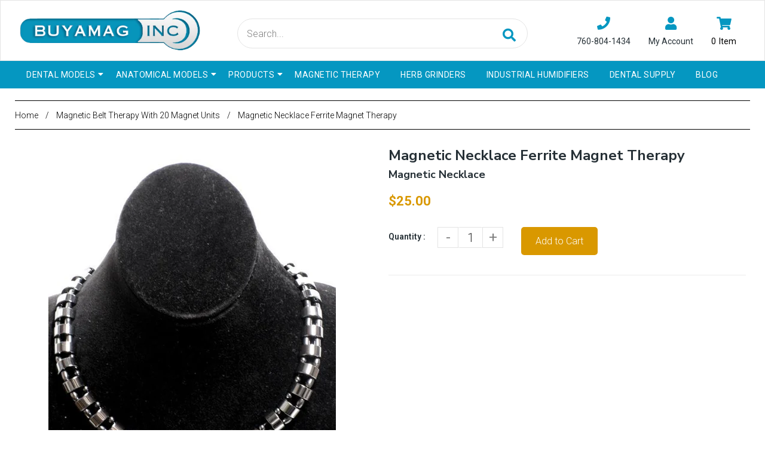

--- FILE ---
content_type: text/html; charset=utf-8
request_url: https://www.buyamag.com/collections/magnetic-belt/products/biomagnetic-necklace-ferrite-2
body_size: 43220
content:
<!doctype html>
<!--[if lt IE 7]><html class="no-js lt-ie9 lt-ie8 lt-ie7" lang="en"> <![endif]-->
<!--[if IE 7]><html class="no-js lt-ie9 lt-ie8" lang="en"> <![endif]-->
<!--[if IE 8]><html class="no-js lt-ie9" lang="en"> <![endif]-->
<!--[if IE 9 ]><html class="ie9 no-js"> <![endif]-->
<!--[if (gt IE 9)|!(IE)]><!--> <html class="no-js"> <!--<![endif]-->
<head>

  <!-- Basic page needs ================================================== -->
  <meta charset="utf-8">
  <!--[if IE]><meta http-equiv='X-UA-Compatible' content='IE=edge,chrome=1'><![endif]-->

  
  <link rel="shortcut icon" href="//www.buyamag.com/cdn/shop/t/44/assets/favicon.png?v=9564973244807220151577686843" type="image/png" />
  

  <!-- Title and description ================================================== -->
  <title>
    
    	Magnetic Therapy | Necklace Increase Circulation &ndash; Buyamag INC
    
  </title>
  
  <meta name="description" content="Magnetic necklace 1500 gauss hematite material magnetic therapy. Hematite necklaces support blood circulation neck, shoulder elbow at Buyamag">
  
  <!-- Social meta ================================================== -->
  

  <meta property="og:type" content="product">
  <meta property="og:title" content="Magnetic Necklace Ferrite Magnet Therapy">
  <meta property="og:url" content="https://www.buyamag.com/products/biomagnetic-necklace-ferrite-2">
  
  <meta property="og:image" content="http://www.buyamag.com/cdn/shop/products/magnetic_necklace_11_3947ecce-1a54-45db-9b7f-573d0cba4eca_grande.jpg?v=1601745819">
  <meta property="og:image:secure_url" content="https://www.buyamag.com/cdn/shop/products/magnetic_necklace_11_3947ecce-1a54-45db-9b7f-573d0cba4eca_grande.jpg?v=1601745819">
  
  <meta property="og:image" content="http://www.buyamag.com/cdn/shop/products/magnetic_necklace_12_e3025389-58d3-4b6b-86c9-1c8b2a160987_grande.jpg?v=1601745812">
  <meta property="og:image:secure_url" content="https://www.buyamag.com/cdn/shop/products/magnetic_necklace_12_e3025389-58d3-4b6b-86c9-1c8b2a160987_grande.jpg?v=1601745812">
  
  <meta property="og:image" content="http://www.buyamag.com/cdn/shop/products/magnetic_necklace_6_082590be-4233-48db-9ee9-2d7f2d84c081_grande.jpg?v=1574315631">
  <meta property="og:image:secure_url" content="https://www.buyamag.com/cdn/shop/products/magnetic_necklace_6_082590be-4233-48db-9ee9-2d7f2d84c081_grande.jpg?v=1574315631">
  
  <meta property="og:price:amount" content="25.00">
  <meta property="og:price:currency" content="USD">


  <meta property="og:description" content="Magnetic necklace 1500 gauss hematite material magnetic therapy. Hematite necklaces support blood circulation neck, shoulder elbow at Buyamag">

<meta property="og:site_name" content="Buyamag INC">



<meta name="twitter:card" content="summary">




  <meta name="twitter:title" content="Magnetic Necklace Ferrite Magnet Therapy">
  <meta name="twitter:description" content="Magnetic necklace therapy ceramic hematite: 19&quot; long with All BioMagnets Attractive polished black finish, and gold plated Magnetic Clasp. Seamless design magnetic clasp. Buyamag inc. Jewelry Brand Name Black Gift Box Included
Click Here For Magnetic Therapy And Bracelets Selection">
  <meta name="twitter:image" content="https://www.buyamag.com/cdn/shop/products/magnetic_necklace_11_3947ecce-1a54-45db-9b7f-573d0cba4eca_medium.jpg?v=1601745819">
  <meta name="twitter:image:width" content="240">
  <meta name="twitter:image:height" content="240">


  <!-- Helpers ================================================== -->
  <link rel="canonical" href="https://www.buyamag.com/products/biomagnetic-necklace-ferrite-2">
  <meta name="viewport" content="width=device-width,initial-scale=1">
  <meta name="theme-color" content="#d99800">

  <!-- CSS ================================================== -->
  <link href="//www.buyamag.com/cdn/shop/t/44/assets/frame.scss.css?v=3806168560343304211745160134" rel="stylesheet" type="text/css" media="all" />  
  <link href="//www.buyamag.com/cdn/shop/t/44/assets/style.css?v=150458308949228224171743642545" rel="stylesheet" type="text/css" media="all" />  
  <link href="//www.buyamag.com/cdn/shop/t/44/assets/slick-theme.css?v=84901007448626458741745160134" rel="stylesheet" type="text/css" media="all" />
  <link href="//www.buyamag.com/cdn/shop/t/44/assets/slick.scss.css?v=112753315716344576851745160134" rel="stylesheet" type="text/css" media="all" />
  <link href="//www.buyamag.com/cdn/shop/t/44/assets/slick-slider.css?v=133346458410292646171577686874" rel="stylesheet" type="text/css" media="all" />
  <link href="//www.buyamag.com/cdn/shop/t/44/assets/animate.css?v=170469424254788653381577686829" rel="stylesheet" type="text/css" media="all" />
  <link href="//www.buyamag.com/cdn/shop/t/44/assets/font-all.min.css?v=157224573197066317891577686844" rel="stylesheet" type="text/css" media="all" />
   <link href="//www.buyamag.com/cdn/shop/t/44/assets/custom.scss.css?v=56867077027962108741586587281" rel="stylesheet" type="text/css" media="all" />  

  
  <link rel="stylesheet" type="text/css" href="//fonts.googleapis.com/css?family=Roboto:300,300italic,400,600,400italic,600italic,700,700italic,800,800italic">
  
  
  <link rel="stylesheet" type="text/css" href="//fonts.googleapis.com/css?family=Nunito+Sans:300,300italic,400,600,400italic,600italic,700,700italic,800,800italic">
  
  


  <!-- Header hook for plugins ================================================== -->
  <script>window.performance && window.performance.mark && window.performance.mark('shopify.content_for_header.start');</script><meta name="google-site-verification" content="Buet1cjIpij5RZZgw7JLzQbEZbdFTV2sKyzmvoh83HM">
<meta id="shopify-digital-wallet" name="shopify-digital-wallet" content="/14445838371/digital_wallets/dialog">
<meta name="shopify-checkout-api-token" content="67a2849b7ca88d62e6729eb0add323e2">
<meta id="in-context-paypal-metadata" data-shop-id="14445838371" data-venmo-supported="true" data-environment="production" data-locale="en_US" data-paypal-v4="true" data-currency="USD">
<link rel="alternate" type="application/json+oembed" href="https://www.buyamag.com/products/biomagnetic-necklace-ferrite-2.oembed">
<script async="async" src="/checkouts/internal/preloads.js?locale=en-US"></script>
<link rel="preconnect" href="https://shop.app" crossorigin="anonymous">
<script async="async" src="https://shop.app/checkouts/internal/preloads.js?locale=en-US&shop_id=14445838371" crossorigin="anonymous"></script>
<script id="apple-pay-shop-capabilities" type="application/json">{"shopId":14445838371,"countryCode":"US","currencyCode":"USD","merchantCapabilities":["supports3DS"],"merchantId":"gid:\/\/shopify\/Shop\/14445838371","merchantName":"Buyamag INC","requiredBillingContactFields":["postalAddress","email"],"requiredShippingContactFields":["postalAddress","email"],"shippingType":"shipping","supportedNetworks":["visa","masterCard","amex","discover","elo","jcb"],"total":{"type":"pending","label":"Buyamag INC","amount":"1.00"},"shopifyPaymentsEnabled":true,"supportsSubscriptions":true}</script>
<script id="shopify-features" type="application/json">{"accessToken":"67a2849b7ca88d62e6729eb0add323e2","betas":["rich-media-storefront-analytics"],"domain":"www.buyamag.com","predictiveSearch":true,"shopId":14445838371,"locale":"en"}</script>
<script>var Shopify = Shopify || {};
Shopify.shop = "buyamag-com.myshopify.com";
Shopify.locale = "en";
Shopify.currency = {"active":"USD","rate":"1.0"};
Shopify.country = "US";
Shopify.theme = {"name":"Buyamag [ 30-12-19 ] -BC 1.02_Schema","id":79904538659,"schema_name":null,"schema_version":null,"theme_store_id":null,"role":"main"};
Shopify.theme.handle = "null";
Shopify.theme.style = {"id":null,"handle":null};
Shopify.cdnHost = "www.buyamag.com/cdn";
Shopify.routes = Shopify.routes || {};
Shopify.routes.root = "/";</script>
<script type="module">!function(o){(o.Shopify=o.Shopify||{}).modules=!0}(window);</script>
<script>!function(o){function n(){var o=[];function n(){o.push(Array.prototype.slice.apply(arguments))}return n.q=o,n}var t=o.Shopify=o.Shopify||{};t.loadFeatures=n(),t.autoloadFeatures=n()}(window);</script>
<script>
  window.ShopifyPay = window.ShopifyPay || {};
  window.ShopifyPay.apiHost = "shop.app\/pay";
  window.ShopifyPay.redirectState = null;
</script>
<script id="shop-js-analytics" type="application/json">{"pageType":"product"}</script>
<script defer="defer" async type="module" src="//www.buyamag.com/cdn/shopifycloud/shop-js/modules/v2/client.init-shop-cart-sync_C5BV16lS.en.esm.js"></script>
<script defer="defer" async type="module" src="//www.buyamag.com/cdn/shopifycloud/shop-js/modules/v2/chunk.common_CygWptCX.esm.js"></script>
<script type="module">
  await import("//www.buyamag.com/cdn/shopifycloud/shop-js/modules/v2/client.init-shop-cart-sync_C5BV16lS.en.esm.js");
await import("//www.buyamag.com/cdn/shopifycloud/shop-js/modules/v2/chunk.common_CygWptCX.esm.js");

  window.Shopify.SignInWithShop?.initShopCartSync?.({"fedCMEnabled":true,"windoidEnabled":true});

</script>
<script>
  window.Shopify = window.Shopify || {};
  if (!window.Shopify.featureAssets) window.Shopify.featureAssets = {};
  window.Shopify.featureAssets['shop-js'] = {"shop-cart-sync":["modules/v2/client.shop-cart-sync_ZFArdW7E.en.esm.js","modules/v2/chunk.common_CygWptCX.esm.js"],"init-fed-cm":["modules/v2/client.init-fed-cm_CmiC4vf6.en.esm.js","modules/v2/chunk.common_CygWptCX.esm.js"],"shop-button":["modules/v2/client.shop-button_tlx5R9nI.en.esm.js","modules/v2/chunk.common_CygWptCX.esm.js"],"shop-cash-offers":["modules/v2/client.shop-cash-offers_DOA2yAJr.en.esm.js","modules/v2/chunk.common_CygWptCX.esm.js","modules/v2/chunk.modal_D71HUcav.esm.js"],"init-windoid":["modules/v2/client.init-windoid_sURxWdc1.en.esm.js","modules/v2/chunk.common_CygWptCX.esm.js"],"shop-toast-manager":["modules/v2/client.shop-toast-manager_ClPi3nE9.en.esm.js","modules/v2/chunk.common_CygWptCX.esm.js"],"init-shop-email-lookup-coordinator":["modules/v2/client.init-shop-email-lookup-coordinator_B8hsDcYM.en.esm.js","modules/v2/chunk.common_CygWptCX.esm.js"],"init-shop-cart-sync":["modules/v2/client.init-shop-cart-sync_C5BV16lS.en.esm.js","modules/v2/chunk.common_CygWptCX.esm.js"],"avatar":["modules/v2/client.avatar_BTnouDA3.en.esm.js"],"pay-button":["modules/v2/client.pay-button_FdsNuTd3.en.esm.js","modules/v2/chunk.common_CygWptCX.esm.js"],"init-customer-accounts":["modules/v2/client.init-customer-accounts_DxDtT_ad.en.esm.js","modules/v2/client.shop-login-button_C5VAVYt1.en.esm.js","modules/v2/chunk.common_CygWptCX.esm.js","modules/v2/chunk.modal_D71HUcav.esm.js"],"init-shop-for-new-customer-accounts":["modules/v2/client.init-shop-for-new-customer-accounts_ChsxoAhi.en.esm.js","modules/v2/client.shop-login-button_C5VAVYt1.en.esm.js","modules/v2/chunk.common_CygWptCX.esm.js","modules/v2/chunk.modal_D71HUcav.esm.js"],"shop-login-button":["modules/v2/client.shop-login-button_C5VAVYt1.en.esm.js","modules/v2/chunk.common_CygWptCX.esm.js","modules/v2/chunk.modal_D71HUcav.esm.js"],"init-customer-accounts-sign-up":["modules/v2/client.init-customer-accounts-sign-up_CPSyQ0Tj.en.esm.js","modules/v2/client.shop-login-button_C5VAVYt1.en.esm.js","modules/v2/chunk.common_CygWptCX.esm.js","modules/v2/chunk.modal_D71HUcav.esm.js"],"shop-follow-button":["modules/v2/client.shop-follow-button_Cva4Ekp9.en.esm.js","modules/v2/chunk.common_CygWptCX.esm.js","modules/v2/chunk.modal_D71HUcav.esm.js"],"checkout-modal":["modules/v2/client.checkout-modal_BPM8l0SH.en.esm.js","modules/v2/chunk.common_CygWptCX.esm.js","modules/v2/chunk.modal_D71HUcav.esm.js"],"lead-capture":["modules/v2/client.lead-capture_Bi8yE_yS.en.esm.js","modules/v2/chunk.common_CygWptCX.esm.js","modules/v2/chunk.modal_D71HUcav.esm.js"],"shop-login":["modules/v2/client.shop-login_D6lNrXab.en.esm.js","modules/v2/chunk.common_CygWptCX.esm.js","modules/v2/chunk.modal_D71HUcav.esm.js"],"payment-terms":["modules/v2/client.payment-terms_CZxnsJam.en.esm.js","modules/v2/chunk.common_CygWptCX.esm.js","modules/v2/chunk.modal_D71HUcav.esm.js"]};
</script>
<script id="__st">var __st={"a":14445838371,"offset":-28800,"reqid":"7485c5a0-f5f1-4058-be7d-7efe4401da8c-1768808659","pageurl":"www.buyamag.com\/collections\/magnetic-belt\/products\/biomagnetic-necklace-ferrite-2","u":"4fc26e1075b9","p":"product","rtyp":"product","rid":4288858030115};</script>
<script>window.ShopifyPaypalV4VisibilityTracking = true;</script>
<script id="captcha-bootstrap">!function(){'use strict';const t='contact',e='account',n='new_comment',o=[[t,t],['blogs',n],['comments',n],[t,'customer']],c=[[e,'customer_login'],[e,'guest_login'],[e,'recover_customer_password'],[e,'create_customer']],r=t=>t.map((([t,e])=>`form[action*='/${t}']:not([data-nocaptcha='true']) input[name='form_type'][value='${e}']`)).join(','),a=t=>()=>t?[...document.querySelectorAll(t)].map((t=>t.form)):[];function s(){const t=[...o],e=r(t);return a(e)}const i='password',u='form_key',d=['recaptcha-v3-token','g-recaptcha-response','h-captcha-response',i],f=()=>{try{return window.sessionStorage}catch{return}},m='__shopify_v',_=t=>t.elements[u];function p(t,e,n=!1){try{const o=window.sessionStorage,c=JSON.parse(o.getItem(e)),{data:r}=function(t){const{data:e,action:n}=t;return t[m]||n?{data:e,action:n}:{data:t,action:n}}(c);for(const[e,n]of Object.entries(r))t.elements[e]&&(t.elements[e].value=n);n&&o.removeItem(e)}catch(o){console.error('form repopulation failed',{error:o})}}const l='form_type',E='cptcha';function T(t){t.dataset[E]=!0}const w=window,h=w.document,L='Shopify',v='ce_forms',y='captcha';let A=!1;((t,e)=>{const n=(g='f06e6c50-85a8-45c8-87d0-21a2b65856fe',I='https://cdn.shopify.com/shopifycloud/storefront-forms-hcaptcha/ce_storefront_forms_captcha_hcaptcha.v1.5.2.iife.js',D={infoText:'Protected by hCaptcha',privacyText:'Privacy',termsText:'Terms'},(t,e,n)=>{const o=w[L][v],c=o.bindForm;if(c)return c(t,g,e,D).then(n);var r;o.q.push([[t,g,e,D],n]),r=I,A||(h.body.append(Object.assign(h.createElement('script'),{id:'captcha-provider',async:!0,src:r})),A=!0)});var g,I,D;w[L]=w[L]||{},w[L][v]=w[L][v]||{},w[L][v].q=[],w[L][y]=w[L][y]||{},w[L][y].protect=function(t,e){n(t,void 0,e),T(t)},Object.freeze(w[L][y]),function(t,e,n,w,h,L){const[v,y,A,g]=function(t,e,n){const i=e?o:[],u=t?c:[],d=[...i,...u],f=r(d),m=r(i),_=r(d.filter((([t,e])=>n.includes(e))));return[a(f),a(m),a(_),s()]}(w,h,L),I=t=>{const e=t.target;return e instanceof HTMLFormElement?e:e&&e.form},D=t=>v().includes(t);t.addEventListener('submit',(t=>{const e=I(t);if(!e)return;const n=D(e)&&!e.dataset.hcaptchaBound&&!e.dataset.recaptchaBound,o=_(e),c=g().includes(e)&&(!o||!o.value);(n||c)&&t.preventDefault(),c&&!n&&(function(t){try{if(!f())return;!function(t){const e=f();if(!e)return;const n=_(t);if(!n)return;const o=n.value;o&&e.removeItem(o)}(t);const e=Array.from(Array(32),(()=>Math.random().toString(36)[2])).join('');!function(t,e){_(t)||t.append(Object.assign(document.createElement('input'),{type:'hidden',name:u})),t.elements[u].value=e}(t,e),function(t,e){const n=f();if(!n)return;const o=[...t.querySelectorAll(`input[type='${i}']`)].map((({name:t})=>t)),c=[...d,...o],r={};for(const[a,s]of new FormData(t).entries())c.includes(a)||(r[a]=s);n.setItem(e,JSON.stringify({[m]:1,action:t.action,data:r}))}(t,e)}catch(e){console.error('failed to persist form',e)}}(e),e.submit())}));const S=(t,e)=>{t&&!t.dataset[E]&&(n(t,e.some((e=>e===t))),T(t))};for(const o of['focusin','change'])t.addEventListener(o,(t=>{const e=I(t);D(e)&&S(e,y())}));const B=e.get('form_key'),M=e.get(l),P=B&&M;t.addEventListener('DOMContentLoaded',(()=>{const t=y();if(P)for(const e of t)e.elements[l].value===M&&p(e,B);[...new Set([...A(),...v().filter((t=>'true'===t.dataset.shopifyCaptcha))])].forEach((e=>S(e,t)))}))}(h,new URLSearchParams(w.location.search),n,t,e,['guest_login'])})(!0,!0)}();</script>
<script integrity="sha256-4kQ18oKyAcykRKYeNunJcIwy7WH5gtpwJnB7kiuLZ1E=" data-source-attribution="shopify.loadfeatures" defer="defer" src="//www.buyamag.com/cdn/shopifycloud/storefront/assets/storefront/load_feature-a0a9edcb.js" crossorigin="anonymous"></script>
<script crossorigin="anonymous" defer="defer" src="//www.buyamag.com/cdn/shopifycloud/storefront/assets/shopify_pay/storefront-65b4c6d7.js?v=20250812"></script>
<script data-source-attribution="shopify.dynamic_checkout.dynamic.init">var Shopify=Shopify||{};Shopify.PaymentButton=Shopify.PaymentButton||{isStorefrontPortableWallets:!0,init:function(){window.Shopify.PaymentButton.init=function(){};var t=document.createElement("script");t.src="https://www.buyamag.com/cdn/shopifycloud/portable-wallets/latest/portable-wallets.en.js",t.type="module",document.head.appendChild(t)}};
</script>
<script data-source-attribution="shopify.dynamic_checkout.buyer_consent">
  function portableWalletsHideBuyerConsent(e){var t=document.getElementById("shopify-buyer-consent"),n=document.getElementById("shopify-subscription-policy-button");t&&n&&(t.classList.add("hidden"),t.setAttribute("aria-hidden","true"),n.removeEventListener("click",e))}function portableWalletsShowBuyerConsent(e){var t=document.getElementById("shopify-buyer-consent"),n=document.getElementById("shopify-subscription-policy-button");t&&n&&(t.classList.remove("hidden"),t.removeAttribute("aria-hidden"),n.addEventListener("click",e))}window.Shopify?.PaymentButton&&(window.Shopify.PaymentButton.hideBuyerConsent=portableWalletsHideBuyerConsent,window.Shopify.PaymentButton.showBuyerConsent=portableWalletsShowBuyerConsent);
</script>
<script data-source-attribution="shopify.dynamic_checkout.cart.bootstrap">document.addEventListener("DOMContentLoaded",(function(){function t(){return document.querySelector("shopify-accelerated-checkout-cart, shopify-accelerated-checkout")}if(t())Shopify.PaymentButton.init();else{new MutationObserver((function(e,n){t()&&(Shopify.PaymentButton.init(),n.disconnect())})).observe(document.body,{childList:!0,subtree:!0})}}));
</script>
<link id="shopify-accelerated-checkout-styles" rel="stylesheet" media="screen" href="https://www.buyamag.com/cdn/shopifycloud/portable-wallets/latest/accelerated-checkout-backwards-compat.css" crossorigin="anonymous">
<style id="shopify-accelerated-checkout-cart">
        #shopify-buyer-consent {
  margin-top: 1em;
  display: inline-block;
  width: 100%;
}

#shopify-buyer-consent.hidden {
  display: none;
}

#shopify-subscription-policy-button {
  background: none;
  border: none;
  padding: 0;
  text-decoration: underline;
  font-size: inherit;
  cursor: pointer;
}

#shopify-subscription-policy-button::before {
  box-shadow: none;
}

      </style>
<script id="sections-script" data-sections="header-model-5,footer-model-6" defer="defer" src="//www.buyamag.com/cdn/shop/t/44/compiled_assets/scripts.js?v=42809"></script>
<script>window.performance && window.performance.mark && window.performance.mark('shopify.content_for_header.end');</script>
  

<!--[if lt IE 9]>
<script src="//cdnjs.cloudflare.com/ajax/libs/html5shiv/3.7.2/html5shiv.min.js" type="text/javascript"></script>
<script src="//www.buyamag.com/cdn/shop/t/44/assets/respond.min.js?v=52248677837542619231577686873" type="text/javascript"></script>
<link href="//www.buyamag.com/cdn/shop/t/44/assets/respond-proxy.html" id="respond-proxy" rel="respond-proxy" />
<link href="//www.buyamag.com/search?q=10afeb7cf47aed5116523e1344885833" id="respond-redirect" rel="respond-redirect" />
<script src="//www.buyamag.com/search?q=10afeb7cf47aed5116523e1344885833" type="text/javascript"></script>
<![endif]-->

  
  <script src="//www.buyamag.com/cdn/shop/t/44/assets/header.js?v=17361201992366897231577686901" type="text/javascript"></script> 

  

  
  <script type="text/javascript" src="https://ws.sharethis.com/button/buttons.js"></script>
  <script type="text/javascript">stLight.options({publisher: "4a467312-eb52-4e56-a80a-d5930e0afac4", doNotHash: false, doNotCopy: false, hashAddressBar: false});</script>
  
    

  <script>
    window.use_sticky = true;
    window.ajax_cart = true;
    window.money_format = "${{amount}} USD";
    window.shop_currency = "USD";
    window.show_multiple_currencies = false;
    window.enable_sidebar_multiple_choice = true;
    window.loading_url = "//www.buyamag.com/cdn/shop/t/44/assets/loading.gif?v=50837312686733260831577686862";     
    window.dropdowncart_type = "hover";
    window.file_url = "//www.buyamag.com/cdn/shop/files/?v=42809";
    window.asset_url = "";
    window.items="Items";
    window.many_in_stock="Many In Stock";
    window.out_of_stock=" Out of stock";
    window.in_stock=" In Stock";
    window.unavailable="Unavailable";
    window.product_name="Product Name";
    window.product_image="Product Image";
    window.product_desc="Product Description";
    window.available_stock="Available In stock";
    window.unavailable_stock="Unavailable In stock";
    window.compare_note="Product Added over 8 product !. Do you want to compare 8 added product ?";
    window.added_to_cmp="Added to compare";
    window.add_to_cmp="Add to compare";
    window.select_options="Select options";
    window.add_to_cart="Add to Cart";
    window.confirm_box="Yes,I want view it!";
    window.cancelButtonText="Continue";
    window.remove="Remove";
    window.use_color_swatch = true;

    var  compare_list = []; 
  </script> 
  
  

<meta name="google-site-verification" content="cPcJu0K5jy9BEDu84X6SAalCL_zEDarOukMOSBTQGTY" />
 
<link href="https://monorail-edge.shopifysvc.com" rel="dns-prefetch">
<script>(function(){if ("sendBeacon" in navigator && "performance" in window) {try {var session_token_from_headers = performance.getEntriesByType('navigation')[0].serverTiming.find(x => x.name == '_s').description;} catch {var session_token_from_headers = undefined;}var session_cookie_matches = document.cookie.match(/_shopify_s=([^;]*)/);var session_token_from_cookie = session_cookie_matches && session_cookie_matches.length === 2 ? session_cookie_matches[1] : "";var session_token = session_token_from_headers || session_token_from_cookie || "";function handle_abandonment_event(e) {var entries = performance.getEntries().filter(function(entry) {return /monorail-edge.shopifysvc.com/.test(entry.name);});if (!window.abandonment_tracked && entries.length === 0) {window.abandonment_tracked = true;var currentMs = Date.now();var navigation_start = performance.timing.navigationStart;var payload = {shop_id: 14445838371,url: window.location.href,navigation_start,duration: currentMs - navigation_start,session_token,page_type: "product"};window.navigator.sendBeacon("https://monorail-edge.shopifysvc.com/v1/produce", JSON.stringify({schema_id: "online_store_buyer_site_abandonment/1.1",payload: payload,metadata: {event_created_at_ms: currentMs,event_sent_at_ms: currentMs}}));}}window.addEventListener('pagehide', handle_abandonment_event);}}());</script>
<script id="web-pixels-manager-setup">(function e(e,d,r,n,o){if(void 0===o&&(o={}),!Boolean(null===(a=null===(i=window.Shopify)||void 0===i?void 0:i.analytics)||void 0===a?void 0:a.replayQueue)){var i,a;window.Shopify=window.Shopify||{};var t=window.Shopify;t.analytics=t.analytics||{};var s=t.analytics;s.replayQueue=[],s.publish=function(e,d,r){return s.replayQueue.push([e,d,r]),!0};try{self.performance.mark("wpm:start")}catch(e){}var l=function(){var e={modern:/Edge?\/(1{2}[4-9]|1[2-9]\d|[2-9]\d{2}|\d{4,})\.\d+(\.\d+|)|Firefox\/(1{2}[4-9]|1[2-9]\d|[2-9]\d{2}|\d{4,})\.\d+(\.\d+|)|Chrom(ium|e)\/(9{2}|\d{3,})\.\d+(\.\d+|)|(Maci|X1{2}).+ Version\/(15\.\d+|(1[6-9]|[2-9]\d|\d{3,})\.\d+)([,.]\d+|)( \(\w+\)|)( Mobile\/\w+|) Safari\/|Chrome.+OPR\/(9{2}|\d{3,})\.\d+\.\d+|(CPU[ +]OS|iPhone[ +]OS|CPU[ +]iPhone|CPU IPhone OS|CPU iPad OS)[ +]+(15[._]\d+|(1[6-9]|[2-9]\d|\d{3,})[._]\d+)([._]\d+|)|Android:?[ /-](13[3-9]|1[4-9]\d|[2-9]\d{2}|\d{4,})(\.\d+|)(\.\d+|)|Android.+Firefox\/(13[5-9]|1[4-9]\d|[2-9]\d{2}|\d{4,})\.\d+(\.\d+|)|Android.+Chrom(ium|e)\/(13[3-9]|1[4-9]\d|[2-9]\d{2}|\d{4,})\.\d+(\.\d+|)|SamsungBrowser\/([2-9]\d|\d{3,})\.\d+/,legacy:/Edge?\/(1[6-9]|[2-9]\d|\d{3,})\.\d+(\.\d+|)|Firefox\/(5[4-9]|[6-9]\d|\d{3,})\.\d+(\.\d+|)|Chrom(ium|e)\/(5[1-9]|[6-9]\d|\d{3,})\.\d+(\.\d+|)([\d.]+$|.*Safari\/(?![\d.]+ Edge\/[\d.]+$))|(Maci|X1{2}).+ Version\/(10\.\d+|(1[1-9]|[2-9]\d|\d{3,})\.\d+)([,.]\d+|)( \(\w+\)|)( Mobile\/\w+|) Safari\/|Chrome.+OPR\/(3[89]|[4-9]\d|\d{3,})\.\d+\.\d+|(CPU[ +]OS|iPhone[ +]OS|CPU[ +]iPhone|CPU IPhone OS|CPU iPad OS)[ +]+(10[._]\d+|(1[1-9]|[2-9]\d|\d{3,})[._]\d+)([._]\d+|)|Android:?[ /-](13[3-9]|1[4-9]\d|[2-9]\d{2}|\d{4,})(\.\d+|)(\.\d+|)|Mobile Safari.+OPR\/([89]\d|\d{3,})\.\d+\.\d+|Android.+Firefox\/(13[5-9]|1[4-9]\d|[2-9]\d{2}|\d{4,})\.\d+(\.\d+|)|Android.+Chrom(ium|e)\/(13[3-9]|1[4-9]\d|[2-9]\d{2}|\d{4,})\.\d+(\.\d+|)|Android.+(UC? ?Browser|UCWEB|U3)[ /]?(15\.([5-9]|\d{2,})|(1[6-9]|[2-9]\d|\d{3,})\.\d+)\.\d+|SamsungBrowser\/(5\.\d+|([6-9]|\d{2,})\.\d+)|Android.+MQ{2}Browser\/(14(\.(9|\d{2,})|)|(1[5-9]|[2-9]\d|\d{3,})(\.\d+|))(\.\d+|)|K[Aa][Ii]OS\/(3\.\d+|([4-9]|\d{2,})\.\d+)(\.\d+|)/},d=e.modern,r=e.legacy,n=navigator.userAgent;return n.match(d)?"modern":n.match(r)?"legacy":"unknown"}(),u="modern"===l?"modern":"legacy",c=(null!=n?n:{modern:"",legacy:""})[u],f=function(e){return[e.baseUrl,"/wpm","/b",e.hashVersion,"modern"===e.buildTarget?"m":"l",".js"].join("")}({baseUrl:d,hashVersion:r,buildTarget:u}),m=function(e){var d=e.version,r=e.bundleTarget,n=e.surface,o=e.pageUrl,i=e.monorailEndpoint;return{emit:function(e){var a=e.status,t=e.errorMsg,s=(new Date).getTime(),l=JSON.stringify({metadata:{event_sent_at_ms:s},events:[{schema_id:"web_pixels_manager_load/3.1",payload:{version:d,bundle_target:r,page_url:o,status:a,surface:n,error_msg:t},metadata:{event_created_at_ms:s}}]});if(!i)return console&&console.warn&&console.warn("[Web Pixels Manager] No Monorail endpoint provided, skipping logging."),!1;try{return self.navigator.sendBeacon.bind(self.navigator)(i,l)}catch(e){}var u=new XMLHttpRequest;try{return u.open("POST",i,!0),u.setRequestHeader("Content-Type","text/plain"),u.send(l),!0}catch(e){return console&&console.warn&&console.warn("[Web Pixels Manager] Got an unhandled error while logging to Monorail."),!1}}}}({version:r,bundleTarget:l,surface:e.surface,pageUrl:self.location.href,monorailEndpoint:e.monorailEndpoint});try{o.browserTarget=l,function(e){var d=e.src,r=e.async,n=void 0===r||r,o=e.onload,i=e.onerror,a=e.sri,t=e.scriptDataAttributes,s=void 0===t?{}:t,l=document.createElement("script"),u=document.querySelector("head"),c=document.querySelector("body");if(l.async=n,l.src=d,a&&(l.integrity=a,l.crossOrigin="anonymous"),s)for(var f in s)if(Object.prototype.hasOwnProperty.call(s,f))try{l.dataset[f]=s[f]}catch(e){}if(o&&l.addEventListener("load",o),i&&l.addEventListener("error",i),u)u.appendChild(l);else{if(!c)throw new Error("Did not find a head or body element to append the script");c.appendChild(l)}}({src:f,async:!0,onload:function(){if(!function(){var e,d;return Boolean(null===(d=null===(e=window.Shopify)||void 0===e?void 0:e.analytics)||void 0===d?void 0:d.initialized)}()){var d=window.webPixelsManager.init(e)||void 0;if(d){var r=window.Shopify.analytics;r.replayQueue.forEach((function(e){var r=e[0],n=e[1],o=e[2];d.publishCustomEvent(r,n,o)})),r.replayQueue=[],r.publish=d.publishCustomEvent,r.visitor=d.visitor,r.initialized=!0}}},onerror:function(){return m.emit({status:"failed",errorMsg:"".concat(f," has failed to load")})},sri:function(e){var d=/^sha384-[A-Za-z0-9+/=]+$/;return"string"==typeof e&&d.test(e)}(c)?c:"",scriptDataAttributes:o}),m.emit({status:"loading"})}catch(e){m.emit({status:"failed",errorMsg:(null==e?void 0:e.message)||"Unknown error"})}}})({shopId: 14445838371,storefrontBaseUrl: "https://www.buyamag.com",extensionsBaseUrl: "https://extensions.shopifycdn.com/cdn/shopifycloud/web-pixels-manager",monorailEndpoint: "https://monorail-edge.shopifysvc.com/unstable/produce_batch",surface: "storefront-renderer",enabledBetaFlags: ["2dca8a86"],webPixelsConfigList: [{"id":"62521379","eventPayloadVersion":"v1","runtimeContext":"LAX","scriptVersion":"1","type":"CUSTOM","privacyPurposes":["ANALYTICS"],"name":"Google Analytics tag (migrated)"},{"id":"shopify-app-pixel","configuration":"{}","eventPayloadVersion":"v1","runtimeContext":"STRICT","scriptVersion":"0450","apiClientId":"shopify-pixel","type":"APP","privacyPurposes":["ANALYTICS","MARKETING"]},{"id":"shopify-custom-pixel","eventPayloadVersion":"v1","runtimeContext":"LAX","scriptVersion":"0450","apiClientId":"shopify-pixel","type":"CUSTOM","privacyPurposes":["ANALYTICS","MARKETING"]}],isMerchantRequest: false,initData: {"shop":{"name":"Buyamag INC","paymentSettings":{"currencyCode":"USD"},"myshopifyDomain":"buyamag-com.myshopify.com","countryCode":"US","storefrontUrl":"https:\/\/www.buyamag.com"},"customer":null,"cart":null,"checkout":null,"productVariants":[{"price":{"amount":25.0,"currencyCode":"USD"},"product":{"title":"Magnetic Necklace Ferrite Magnet Therapy","vendor":"Buyamag INC","id":"4288858030115","untranslatedTitle":"Magnetic Necklace Ferrite Magnet Therapy","url":"\/products\/biomagnetic-necklace-ferrite-2","type":"magnetic necklace therapy"},"id":"30895213903907","image":{"src":"\/\/www.buyamag.com\/cdn\/shop\/products\/magnetic_necklace_11_3947ecce-1a54-45db-9b7f-573d0cba4eca.jpg?v=1601745819"},"sku":"Magnetic Ceramic Necklace","title":"Default Title","untranslatedTitle":"Default Title"}],"purchasingCompany":null},},"https://www.buyamag.com/cdn","fcfee988w5aeb613cpc8e4bc33m6693e112",{"modern":"","legacy":""},{"shopId":"14445838371","storefrontBaseUrl":"https:\/\/www.buyamag.com","extensionBaseUrl":"https:\/\/extensions.shopifycdn.com\/cdn\/shopifycloud\/web-pixels-manager","surface":"storefront-renderer","enabledBetaFlags":"[\"2dca8a86\"]","isMerchantRequest":"false","hashVersion":"fcfee988w5aeb613cpc8e4bc33m6693e112","publish":"custom","events":"[[\"page_viewed\",{}],[\"product_viewed\",{\"productVariant\":{\"price\":{\"amount\":25.0,\"currencyCode\":\"USD\"},\"product\":{\"title\":\"Magnetic Necklace Ferrite Magnet Therapy\",\"vendor\":\"Buyamag INC\",\"id\":\"4288858030115\",\"untranslatedTitle\":\"Magnetic Necklace Ferrite Magnet Therapy\",\"url\":\"\/products\/biomagnetic-necklace-ferrite-2\",\"type\":\"magnetic necklace therapy\"},\"id\":\"30895213903907\",\"image\":{\"src\":\"\/\/www.buyamag.com\/cdn\/shop\/products\/magnetic_necklace_11_3947ecce-1a54-45db-9b7f-573d0cba4eca.jpg?v=1601745819\"},\"sku\":\"Magnetic Ceramic Necklace\",\"title\":\"Default Title\",\"untranslatedTitle\":\"Default Title\"}}]]"});</script><script>
  window.ShopifyAnalytics = window.ShopifyAnalytics || {};
  window.ShopifyAnalytics.meta = window.ShopifyAnalytics.meta || {};
  window.ShopifyAnalytics.meta.currency = 'USD';
  var meta = {"product":{"id":4288858030115,"gid":"gid:\/\/shopify\/Product\/4288858030115","vendor":"Buyamag INC","type":"magnetic necklace therapy","handle":"biomagnetic-necklace-ferrite-2","variants":[{"id":30895213903907,"price":2500,"name":"Magnetic Necklace Ferrite Magnet Therapy","public_title":null,"sku":"Magnetic Ceramic Necklace"}],"remote":false},"page":{"pageType":"product","resourceType":"product","resourceId":4288858030115,"requestId":"7485c5a0-f5f1-4058-be7d-7efe4401da8c-1768808659"}};
  for (var attr in meta) {
    window.ShopifyAnalytics.meta[attr] = meta[attr];
  }
</script>
<script class="analytics">
  (function () {
    var customDocumentWrite = function(content) {
      var jquery = null;

      if (window.jQuery) {
        jquery = window.jQuery;
      } else if (window.Checkout && window.Checkout.$) {
        jquery = window.Checkout.$;
      }

      if (jquery) {
        jquery('body').append(content);
      }
    };

    var hasLoggedConversion = function(token) {
      if (token) {
        return document.cookie.indexOf('loggedConversion=' + token) !== -1;
      }
      return false;
    }

    var setCookieIfConversion = function(token) {
      if (token) {
        var twoMonthsFromNow = new Date(Date.now());
        twoMonthsFromNow.setMonth(twoMonthsFromNow.getMonth() + 2);

        document.cookie = 'loggedConversion=' + token + '; expires=' + twoMonthsFromNow;
      }
    }

    var trekkie = window.ShopifyAnalytics.lib = window.trekkie = window.trekkie || [];
    if (trekkie.integrations) {
      return;
    }
    trekkie.methods = [
      'identify',
      'page',
      'ready',
      'track',
      'trackForm',
      'trackLink'
    ];
    trekkie.factory = function(method) {
      return function() {
        var args = Array.prototype.slice.call(arguments);
        args.unshift(method);
        trekkie.push(args);
        return trekkie;
      };
    };
    for (var i = 0; i < trekkie.methods.length; i++) {
      var key = trekkie.methods[i];
      trekkie[key] = trekkie.factory(key);
    }
    trekkie.load = function(config) {
      trekkie.config = config || {};
      trekkie.config.initialDocumentCookie = document.cookie;
      var first = document.getElementsByTagName('script')[0];
      var script = document.createElement('script');
      script.type = 'text/javascript';
      script.onerror = function(e) {
        var scriptFallback = document.createElement('script');
        scriptFallback.type = 'text/javascript';
        scriptFallback.onerror = function(error) {
                var Monorail = {
      produce: function produce(monorailDomain, schemaId, payload) {
        var currentMs = new Date().getTime();
        var event = {
          schema_id: schemaId,
          payload: payload,
          metadata: {
            event_created_at_ms: currentMs,
            event_sent_at_ms: currentMs
          }
        };
        return Monorail.sendRequest("https://" + monorailDomain + "/v1/produce", JSON.stringify(event));
      },
      sendRequest: function sendRequest(endpointUrl, payload) {
        // Try the sendBeacon API
        if (window && window.navigator && typeof window.navigator.sendBeacon === 'function' && typeof window.Blob === 'function' && !Monorail.isIos12()) {
          var blobData = new window.Blob([payload], {
            type: 'text/plain'
          });

          if (window.navigator.sendBeacon(endpointUrl, blobData)) {
            return true;
          } // sendBeacon was not successful

        } // XHR beacon

        var xhr = new XMLHttpRequest();

        try {
          xhr.open('POST', endpointUrl);
          xhr.setRequestHeader('Content-Type', 'text/plain');
          xhr.send(payload);
        } catch (e) {
          console.log(e);
        }

        return false;
      },
      isIos12: function isIos12() {
        return window.navigator.userAgent.lastIndexOf('iPhone; CPU iPhone OS 12_') !== -1 || window.navigator.userAgent.lastIndexOf('iPad; CPU OS 12_') !== -1;
      }
    };
    Monorail.produce('monorail-edge.shopifysvc.com',
      'trekkie_storefront_load_errors/1.1',
      {shop_id: 14445838371,
      theme_id: 79904538659,
      app_name: "storefront",
      context_url: window.location.href,
      source_url: "//www.buyamag.com/cdn/s/trekkie.storefront.cd680fe47e6c39ca5d5df5f0a32d569bc48c0f27.min.js"});

        };
        scriptFallback.async = true;
        scriptFallback.src = '//www.buyamag.com/cdn/s/trekkie.storefront.cd680fe47e6c39ca5d5df5f0a32d569bc48c0f27.min.js';
        first.parentNode.insertBefore(scriptFallback, first);
      };
      script.async = true;
      script.src = '//www.buyamag.com/cdn/s/trekkie.storefront.cd680fe47e6c39ca5d5df5f0a32d569bc48c0f27.min.js';
      first.parentNode.insertBefore(script, first);
    };
    trekkie.load(
      {"Trekkie":{"appName":"storefront","development":false,"defaultAttributes":{"shopId":14445838371,"isMerchantRequest":null,"themeId":79904538659,"themeCityHash":"11718017576014415145","contentLanguage":"en","currency":"USD","eventMetadataId":"2921c210-1f1b-426b-9290-04a4a2b23883"},"isServerSideCookieWritingEnabled":true,"monorailRegion":"shop_domain","enabledBetaFlags":["65f19447"]},"Session Attribution":{},"S2S":{"facebookCapiEnabled":false,"source":"trekkie-storefront-renderer","apiClientId":580111}}
    );

    var loaded = false;
    trekkie.ready(function() {
      if (loaded) return;
      loaded = true;

      window.ShopifyAnalytics.lib = window.trekkie;

      var originalDocumentWrite = document.write;
      document.write = customDocumentWrite;
      try { window.ShopifyAnalytics.merchantGoogleAnalytics.call(this); } catch(error) {};
      document.write = originalDocumentWrite;

      window.ShopifyAnalytics.lib.page(null,{"pageType":"product","resourceType":"product","resourceId":4288858030115,"requestId":"7485c5a0-f5f1-4058-be7d-7efe4401da8c-1768808659","shopifyEmitted":true});

      var match = window.location.pathname.match(/checkouts\/(.+)\/(thank_you|post_purchase)/)
      var token = match? match[1]: undefined;
      if (!hasLoggedConversion(token)) {
        setCookieIfConversion(token);
        window.ShopifyAnalytics.lib.track("Viewed Product",{"currency":"USD","variantId":30895213903907,"productId":4288858030115,"productGid":"gid:\/\/shopify\/Product\/4288858030115","name":"Magnetic Necklace Ferrite Magnet Therapy","price":"25.00","sku":"Magnetic Ceramic Necklace","brand":"Buyamag INC","variant":null,"category":"magnetic necklace therapy","nonInteraction":true,"remote":false},undefined,undefined,{"shopifyEmitted":true});
      window.ShopifyAnalytics.lib.track("monorail:\/\/trekkie_storefront_viewed_product\/1.1",{"currency":"USD","variantId":30895213903907,"productId":4288858030115,"productGid":"gid:\/\/shopify\/Product\/4288858030115","name":"Magnetic Necklace Ferrite Magnet Therapy","price":"25.00","sku":"Magnetic Ceramic Necklace","brand":"Buyamag INC","variant":null,"category":"magnetic necklace therapy","nonInteraction":true,"remote":false,"referer":"https:\/\/www.buyamag.com\/collections\/magnetic-belt\/products\/biomagnetic-necklace-ferrite-2"});
      }
    });


        var eventsListenerScript = document.createElement('script');
        eventsListenerScript.async = true;
        eventsListenerScript.src = "//www.buyamag.com/cdn/shopifycloud/storefront/assets/shop_events_listener-3da45d37.js";
        document.getElementsByTagName('head')[0].appendChild(eventsListenerScript);

})();</script>
  <script>
  if (!window.ga || (window.ga && typeof window.ga !== 'function')) {
    window.ga = function ga() {
      (window.ga.q = window.ga.q || []).push(arguments);
      if (window.Shopify && window.Shopify.analytics && typeof window.Shopify.analytics.publish === 'function') {
        window.Shopify.analytics.publish("ga_stub_called", {}, {sendTo: "google_osp_migration"});
      }
      console.error("Shopify's Google Analytics stub called with:", Array.from(arguments), "\nSee https://help.shopify.com/manual/promoting-marketing/pixels/pixel-migration#google for more information.");
    };
    if (window.Shopify && window.Shopify.analytics && typeof window.Shopify.analytics.publish === 'function') {
      window.Shopify.analytics.publish("ga_stub_initialized", {}, {sendTo: "google_osp_migration"});
    }
  }
</script>
<script
  defer
  src="https://www.buyamag.com/cdn/shopifycloud/perf-kit/shopify-perf-kit-3.0.4.min.js"
  data-application="storefront-renderer"
  data-shop-id="14445838371"
  data-render-region="gcp-us-central1"
  data-page-type="product"
  data-theme-instance-id="79904538659"
  data-theme-name=""
  data-theme-version=""
  data-monorail-region="shop_domain"
  data-resource-timing-sampling-rate="10"
  data-shs="true"
  data-shs-beacon="true"
  data-shs-export-with-fetch="true"
  data-shs-logs-sample-rate="1"
  data-shs-beacon-endpoint="https://www.buyamag.com/api/collect"
></script>
</head>

<body id="magnetic-therapy-necklace-increase-circulation" class="BM_top_PageContainer template-product" >
  
  <div id="PageContainer"></div>   
  <div class="quick-view"></div>   
  <nav class="cbp-spmenu cbp-spmenu-vertical cbp-spmenu-left " id="cbp-spmenu-s1">
    <div class="gf-menu-device-wrapper">
      <div class="close-menu"><?xml version="1.0" encoding="iso-8859-1"?>
<!-- Generator: Adobe Illustrator 18.1.1, SVG Export Plug-In . SVG Version: 6.00 Build 0)  -->
<svg version="1.1" id="Capa_1" xmlns="http://www.w3.org/2000/svg" xmlns:xlink="http://www.w3.org/1999/xlink" x="0px" y="0px"
	 viewBox="0 0 212.982 212.982" width="15px" height="15px" fill="#0597c1" style="enable-background:new 0 0 212.982 212.982;" xml:space="preserve">
<g id="Close">
	<path style="fill-rule:evenodd;clip-rule:evenodd;" d="M131.804,106.491l75.936-75.936c6.99-6.99,6.99-18.323,0-25.312
		c-6.99-6.99-18.322-6.99-25.312,0l-75.937,75.937L30.554,5.242c-6.99-6.99-18.322-6.99-25.312,0c-6.989,6.99-6.989,18.323,0,25.312
		l75.937,75.936L5.242,182.427c-6.989,6.99-6.989,18.323,0,25.312c6.99,6.99,18.322,6.99,25.312,0l75.937-75.937l75.937,75.937
		c6.989,6.99,18.322,6.99,25.312,0c6.99-6.99,6.99-18.322,0-25.312L131.804,106.491z"/>
</g>
<g>
</g>
<g>
</g>
<g>
</g>
<g>
</g>
<g>
</g>
<g>
</g>
<g>
</g>
<g>
</g>
<g>
</g>
<g>
</g>
<g>
</g>
<g>
</g>
<g>
</g>
<g>
</g>
<g>
</g>
</svg>
</div>
      <div class="gf-menu-device-container"></div>
    </div>             
  </nav>


  
  <div class="wrapper-container">	
    <div class="header-type-5"> 
      <div id="SearchDrawer" class="search-bar drawer drawer--top search-bar-type-3">
  <div class="search-bar__table">
    <form action="/search" method="get" class="search-bar__table-cell search-bar__form" role="search">
      <input type="hidden" name="type" value="product">  
      <div class="search-bar__table">
        <div class="search-bar__table-cell search-bar__icon-cell">
          <button type="submit" class="search-bar__icon-button search-bar__submit">
            <span class="fas fa-search" aria-hidden="true"></span>
          </button>
        </div>
        <div class="search-bar__table-cell">
          <input type="hidden" name="type" value="product">  
          <input type="search" id="SearchInput" name="q" value="" placeholder="Search..." aria-label="Search..." class="search-bar__input">
        </div>
      </div>
    </form>
    <div class="search-bar__table-cell text-right">
      <button type="button" class="search-bar__icon-button search-bar__close js-drawer-close">
        <span class="fas fa-times" aria-hidden="true"></span>
      </button>
    </div>
  </div>
</div>
      <header class="site-header">
     
        <div class="header-sticky">
          <div id="header-landing" class="sticky-animate">
            <div id="shopify-section-header-model-5" class="shopify-section al_header_5">

<div class="grid--full site-header__menubar"> 
  <div class="container">
    <div class="menu_icon_section">
      <div class="grid__item  wide--one-quarter  post-large--one-quarter  large--one-quarter  medium--one-half small--grid__item text-center">
      	
  <div class="h1 site-header__logo order-header" itemscope itemtype="http://schema.org/Organization">
    <span itemprop="url" itemtype="http://schema.org/Url" content="https://www.buyamag.com"></span>
    
    
    <a href="/">
      <img class="normal-logo" src="//www.buyamag.com/cdn/shop/t/44/assets/logo.png?v=167313371977216124761577686863" alt="Buyamag INC" itemprop="logo">
    </a>
    
    
  </div>

    
      </div>
      <div class="grid__item  wide--two-fifths post-large--two-fifths large--two-fifths medium--one-half small--grid__item text-center bm--header--search">
      <div class="search-bar__table bm--search">
    <form action="/search" method="get" class="search-bar__table-cell search-bar__form" role="search">
      <input type="hidden" name="type" value="product">  
      <div class="search-bar__table">

        <div class="search-bar__table-cell">
          <input type="hidden" name="type" value="product">  
          <input type="search" id="SearchInput" name="q" value="" placeholder="Search..." aria-label="Search..." class="search-bar__input">
          <button type="submit"><i class="fas fa-search" aria-hidden="true"></i></button>
        </div>
      </div>
    </form>

  </div>
      </div>
      <div class="grid__item  wide--one-third post-large--one-third large--one-third medium--one-half small--grid__item text-center">
      
        <div class="menu_icon ">
          
          <ul class="top_bar_left">
            
            <li class="phone"><a href="tel:760-804-1434"><i class="fa fa-phone"></i> 760-804-1434</a></li>
            
              
             <li class="header-bar__module cart header_cart">
              <!-- Mini Cart Start -->
<div class="baskettop">
  <div class="wrapper-top-cart">
<!--<a href="javascript:void(0)" id="ToggleDown" class="icon-cart-arrow">-->
    <a href="#" id="ToggleDown" class="icon-cart-arrow mobile_cart_display">
      

      
      
      
     
       
      
     
      
      <i class="fas fa-shopping-cart"></i>
      <div class="detail">
        <div id="cartCount"> 
          0
        </div>
        
        <span class="cartCountspan">Item</span>
        
        <div id="minicart_total">
         <span> $0.00</span>
        </div>
      </div>
    
      
     
      
   
     
  
      
      
      
    
    
      
      
     
     
      
    </a> 
    <div id="slidedown-cart" style="display:none"> 
      <!--  <h3>Shopping cart</h3>-->
      <div class="no-items">
        <p>Your cart is currently empty!</p>
        <p class="text-continue"><a class="btn" href="javascript:void(0)">Continue shopping</a></p>
      </div>
      <div class="has-items">
        <ul class="mini-products-list">  
          
        </ul>
        <div class="summary">                
          <p class="total">
            <span class="label">Cart total :</span>
            <span class="price">$0.00</span> 
          </p>
        </div>
        <div class="actions">
          <button class="btn" onclick="window.location='/checkout'"><i class="fas fa-check"></i>Check Out</button>
          <button class="btn text-cart" onclick="window.location='/cart'"><i class="fas fa-shopping-basket"></i>View Cart</button>
        </div>
      </div>
    </div>
  </div>
</div> <!-- End Top Header --> 


<!--<script>
$(document).ready(function(){

  if ($(window).width() < 976) {
   
    $(".mobile_cart_display").click(function(){
     //alert("The paragraph was clicked.");
      $("#slidedown-cart").css("display", "block");
    });
  }
  

});
</script>-->
 
            </li> 
            
            
          <li class="menu-right-icon">
              <div class="menu_bar_right">
                <div class="slidedown_section">
                  <a  id="Togglemodal" title="Log in" class="icon-cart-arrow"><i class="fas fa-user" aria-hidden="true"></i> My Account</a>
                  <div id="slidedown-modal">
                    <div class="header-panel-top">
                      <ul>

                        
                        <li>
                          <div class="customer_account">                          
                            <ul>
                              
                              
                              <li>
                                <a href="/account/login" title="Log in"> <i class="fas fa-sign-in-alt icons" aria-hidden="true"></i> Log in</a>
                              </li>
                              <li>
                                <a href="/account/register" title="Create account">  <i class="fas fa-user" aria-hidden="true"></i> Create account</a>
                              </li>          
                                
                               
                             
                            </ul>
                          </div>     
                        </li>
                        
                      </ul>
                    </div>
                  </div>
                </div>
              </div>
            </li>  
                 
          </ul>
           
         
        </div>
      </div>
      
    </div>
    
    
    
  </div>
</div>


<style> 

  .header-type-5  .notification_bar .notification_text  span { color: ; }

  .header-type-5 .header-top a.close { background: ; }  
  .header-type-5 .header-top a.close:hover { background: ; }        
  .header-type-5 .header-top ul li { font-size:14px; }    

  /* Top block */
  .header-type-5 .top_bar { background: ; }
  .header-type-5 .top_bar li { color:#ffffff;}     
  .header-type-5 .top_bar a { color:#263036;}    
  .header-type-5 .top_bar a:hover, .header-type-5 .top_bar a:hover span { color:#35c7df;}   


  /* .header-type-5 .top_bar li a,.header-type-5 .top_bar li span,.top-bar-type-5.top_bar .tbl-list>li.currency>.dropdown-toggle { border-right:1px solid ; }*/
  .header-type-5 .top_bar ul li:last-child,.header-type-5 .top_bar li:last-child span { border-right:none; }


  /* Logo block */
  .header-type-5 .site-header__menubar { background: #ffffff;}    
   .header-type-5 .site-header__logo a,.header-type-5 .header-mobile #showLeftPush { color:#263036;}
  .header-type-5 .site-header__logo a:hover,.header-type-5 .header-mobile #showLeftPush:hover { color:#0fa1ea;}    
  

  /* Menu  block */
  
  .header-type-5 .top_bar_left  li i {color:#ffffff;}
  
  .header-type-5 .menu-main-wrapper,.mobile-nav-section {background: #0597c1;}
  .header-type-5 .menu-tool ul li {color: ;}
  .header-type-5 .menu-tool ul li a,.mobile-nav-section .mobile-nav-trigger,.header-type-5 .is-sticky .header-bar__module a {color:#ffffff;}  
  
  .header-type-5 .menu-tool .site-nav > li > a.current::before {background:#ffffff;}
  .header-type-5 .menu-tool ul li a:hover,.header-type-5 .menu-tool .site-nav > li > a.current:hover,.header-type-5 .is-sticky .header-bar__module a:hover,.header-type-5  .is-sticky .header-bar__module.cart .baskettop a.icon-cart-arrow:hover {color:#ffffff;} 
  .header-type-5 .menu-tool .site-nav >  li > a.current {color:#ffffff;} 
  .header-type-5 .site-nav-dropdown,#MobileNav,.mobile-nav__sublist { background: #ffffff;}
  .header-type-5 .site-nav-dropdown .inner > a {color: #0597c1;}    
  .header-type-5 .site-nav-dropdown .inner > a:hover {color: #000000;}    
  .header-type-5 .site-nav-dropdown .inner .dropdown a,.header-type-5 .menu-tool .site-nav .site-nav-dropdown li a,.header-type-5 .site-nav .widget-featured-product .product-title,.header-type-5 .site-nav .widget-featured-product .widget-title h3,#MobileNav a,.mobile-nav__sublist a,.site-nav .widget-featured-nav .owl-prev a,.site-nav .widget-featured-nav .owl-next a  {color: #000000;}
  .header-type-5 .site-nav-dropdown .inner .dropdown a:hover,.header-type-5 .menu-tool .site-nav .site-nav-dropdown li a:hover,.header-type-5 .site-nav-dropdown .inner .dropdown a.current,.header-type-5 .menu-tool .site-nav .site-nav-dropdown li a.current,.header-type-5 .site-nav .widget-featured-product .product-title:hover,#MobileNav a.current,.mobile-nav__sublist a.current,.site-nav .widget-featured-nav .owl-prev a:hover,.site-nav .widget-featured-nav .owl-next a:hover {color: #0597c1;}    

  /* Dropdown block */
  .header-type-5 .menu_icon #Togglemodal i {color: #35c7df;}
  .header-type-5 .menu_icon #Togglemodal i:hover {color: #0fa1ea;}
  .header-type-5 #slidedown-modal {background: #ffffff;}
  .header-type-5 #slidedown-modal ul li a {color:#263036;} 
  .header-type-5 #slidedown-modal ul li a:hover {color:#076cec;} 


  /* Search block */     
  .header-type-5 .header-search input#search {color:#0597c1;} 
  .header-type-5 .header-search span,.header-type-5 .search-bar__form button.res_btn  {color:#ffffff;} 
  .header-type-5 .header-search span:hover,.header-type-5 .search-bar__form button.res_btn:hover {color:#ff9e0b;} 
  .header-type-5 .header-search input[type="text"] { border:1px solid #e4e4e4; background:#ffffff;}
  .header-type-5 .header-search .btn { color:#ffffff;background:#e60e0e;}
  .header-type-5 .header-search .btn:hover { color:#ffffff;background:#000000;}
  .header-type-5 .search-bar__form button.res_btn { background:none;border:none;height:auto; }

  .header-type-5 .header-search input#search::-webkit-input-placeholder  { /* Chrome/Opera/Safari */
    color:#0597c1;
  }
  .header-type-5 .header-search input#search::-moz-placeholder { /* Firefox 19+ */
    color:#0597c1;
  }
  .header-type-5 .header-search input#search:-ms-input-placeholder { /* IE 10+ */
    color:#0597c1;
  }
  .header-type-5 .header-search input#search:-moz-placeholder { /* Firefox 18- */
    color:#0597c1;
  }

  
  
  
  
  
  /* Cart Summary block */
  .header-type-5 a.icon-cart-arrow ,.header-type-5 #minicart_total  {color: #000000;}
  
  .header-type-5 .header-bar__module a .detail::before {background:#e4e4e4;}
  
  .header-type-5 a.icon-cart-arrow:hover  {color: #ff9e0b;}
  .header-type-5 #slidedown-cart .actions, .header-type-5  #slidedown-cart  {background: #ffffff;}
  .header-type-5 .header-bar__module p {color: #000000;}
  .header-type-5 .header-bar__module a {color:#000000;}  
  .header-type-5 .header-bar__module a:hover {color:#0597c1;} 
  .header-type-5 .header-bar__module .btn {color:#000000;background: #ffffff;} 
  .header-type-5 .header-bar__module .btn:hover {color:#ffffff;background: #35b8f4;} 
  .header-type-5  #slidedown-cart .total .price,.header-type-5 #slidedown-cart ul li .cart-collateral {color:#000000;} 
  .header-type-5 #minicart_total:before  {background:;} 
  .header-type-5 #slidedown-cart li { border-bottom:1px solid #e4e4e4; }

  /* .header-type-5 .header-bar__module.cart .baskettop a.icon-cart-arrow #cartCount { background: ;color:#000000;} */
  /* .header-type-5 .header-bar__module.cart .baskettop a.icon-cart-arrow:hover #cartCount { background: ;color:;} */


  /* Currency block */

  .header-type-5 a.currency_wrapper.dropdown-toggle {color: #263036;}
  .header-type-5 .tbl-list>li.currency>.dropdown-toggle:hover  {color: #35b8f4;}
  .header-type-5 .tbl-list>li.currency .flag-dropdown-menu  {background: #ffffff;}
  .header-type-5 .flag-dropdown-menu li a span {color: #000000;}
  .header-type-5 .flag-dropdown-menu li a:hover span {color:;}  



  .header-type-5 .header_currency ul select,.header-type-5 .header_currency ul li.currency .selector-arrow::after {color:#263036;}   
  .header-type-5 .header_currency ul select:hover {color:#35b8f4;}  
  .header-type-5 .header_currency ul li.currency:hover:after {border-top-color:#35b8f4;}
  .header-type-5 .header_currency ul li.currency:after {border-top-color:#263036;}
  .header-type-5 .header_currency option {background:#ffffff;color:#000000;}


  /* Header borders */
  .header-type-5 .menu-tool  { }
  .header-type-5 .site-nav>li>a:before { }

  .header-type-5 .menu_icon .customer_account li a {color:#35c7df;}

  .header-type-5 .menu_icon .customer_account li a:hover {color:#ffffff;}

  .header-type-5 .notification_text .btn {background:;color:;}


  .header-type-5 .notification_text .btn:hover {background:;color:;}

  .header-type-5 .header-bar__module.cart .baskettop a.icon-cart-arrow {color:#000000;}

  .header-type-5 .header-bar__module.cart .baskettop a.icon-cart-arrow:hover {color:#ff9e0b;}

  /* General styles for all menus */

  .header-type-5 .top_bar { background: ; }
  .header-type-5 .menu_icon li { color:#ffffff;}     
  
  .header-type-5 .menu_icon li {    border-right: 1px solid #e4e4e4;}
  
  .header-type-5 .menu_icon a,.header-type-5 .menu_icon button { color:#263036;}    
  .header-type-5 .menu_icon a:hover, .header-type-5 . a:hover span,.header-type-5 . button:hover,.header-type-10 li.init.dt-sc-toggle:hover  { color:#35c7df;}    


  .header-type-5 .header-top a.close { background: ;color: ; }  
  .header-type-5 .header-top a.close:hover { background: ;;color: ; }  
  .header-type-5 .header-top { background: ; }      
  .header-type-5 .header-top ul li { color: ; } 

  @media (max-width: 767px) {
       
      .header-type-5 .header-mobile { width:auto;float:none;display:inline-block; }
          
        }
</style> 




</div>
            <div class="desktop-megamenu">     
              <div id="shopify-section-navigation-etc" class="shopify-section al_navigation">
<div class="menu-main-wrapper">
  <div class="container">
  <div class="grid__item">

    <div class="nav-bar-mobile">
      <nav class="nav-bar" role="navigation">

        <div class="grid__item">
          <div class="site-nav-dropdown_inner">
            
<div class="menu-tool">  
  <ul class="site-nav">
    
    
    

      
   	 
    
    <li class="menu--dental-models  dropdown mega-menu ">
      <a  href="#" class="">
        <span>         
          Dental Models     
        </span>       
      </a> 	

      
 	    
        

                
      <div class="site-nav-dropdown">     
 <div class="container   style_1"> 
      <div class="col-1 parent-mega-menu">        
        
        <div class="inner col-xs-12 col-sm-4">
          <!-- Menu level 2 -->
          <a  href="/collections/dental-model" data-sub-title="dental models" data-sub-type="mega-menu"  class="menu__moblie  ">
            dental models 
            
          </a>
          
          <ul class="dropdown">
            
            <!-- Menu level 3 -->
            <li>
              <a href="/collections/dental-model" >
                dental models
              </a>
            </li>
            
            <!-- Menu level 3 -->
            <li>
              <a href="/collections/dental-manikin-simulators" >
                Dental Manikins Simulators
              </a>
            </li>
            
            <!-- Menu level 3 -->
            <li>
              <a href="/collections/periodontal-hygiene-models" >
                Periodontal Hygiene Models
              </a>
            </li>
            
            <!-- Menu level 3 -->
            <li>
              <a href="/collections/orthodontic-manikin-simulator-models" >
                Orthodontic Models
              </a>
            </li>
            
            <!-- Menu level 3 -->
            <li>
              <a href="/collections/implants-cosmetic-models" >
                Implants Cosmetic Models
              </a>
            </li>
            
            <!-- Menu level 3 -->
            <li>
              <a href="/collections/dental-bench-chair-mount" >
                Dental Bench Chair Mount
              </a>
            </li>
            
            <!-- Menu level 3 -->
            <li>
              <a href="/collections/endodontic-models" >
                Endodontic Models
              </a>
            </li>
            
            <!-- Menu level 3 -->
            <li>
              <a href="/collections/surgery-extraction-drill-suture" >
                Surgery Extraction Drill Suture
              </a>
            </li>
            
            <!-- Menu level 3 -->
            <li>
              <a href="/collections/dental-typodonts" >
                Dental Typodonts
              </a>
            </li>
            
            <!-- Menu level 3 -->
            <li>
              <a href="/collections/dental-patient-education-models" >
                Patient Education Models
              </a>
            </li>
            
            <!-- Menu level 3 -->
            <li>
              <a href="/collections/teeth-replacements" >
                Teeth Replacements
              </a>
            </li>
            
            <!-- Menu level 3 -->
            <li>
              <a href="/collections/real-human-teeth" >
                Real Human Teeth
              </a>
            </li>
            
            <!-- Menu level 3 -->
            <li>
              <a href="/collections/dental-education-models-endodontic-sequence-root-canal-cavities-teaching-teeth-anatomy" >
                Dental Education Models
              </a>
            </li>
            
            <!-- Menu level 3 -->
            <li>
              <a href="/collections/dental-education-demonstration-models" >
                Dental Demonstration Models
              </a>
            </li>
            
            <!-- Menu level 3 -->
            <li>
              <a href="/collections/mold-model-formers" >
                Mold Model Formers
              </a>
            </li>
            
            <!-- Menu level 3 -->
            <li>
              <a href="/collections/dental-posters-charts" >
                Dental Posters & Charts
              </a>
            </li>
            
            <!-- Menu level 3 -->
            <li>
              <a href="/collections/dental-supply-equipment" >
                Dental Supply Equipment
              </a>
            </li>
            
            <!-- Menu level 3 -->
            <li>
              <a href="/collections/dental-gifts-art-decor" >
                Dental Gifts Art Decor
              </a>
            </li>
            
          </ul>
          
        </div>
        
        <div class="inner col-xs-12 col-sm-4">
          <!-- Menu level 2 -->
          <a  href="/collections/dental-manikin-simulators" data-sub-title="Dental Manikins Simulators" data-sub-type="mega-menu"  class="menu__moblie  ">
            Dental Manikins Simulators 
            
          </a>
          
        </div>
        
        <div class="inner col-xs-12 col-sm-4">
          <!-- Menu level 2 -->
          <a  href="/collections/periodontal-hygiene-models" data-sub-title="Periodontal Hygiene Models" data-sub-type="mega-menu"  class="menu__moblie  ">
            Periodontal Hygiene Models 
            
          </a>
          
        </div>
        
        <div class="inner col-xs-12 col-sm-4">
          <!-- Menu level 2 -->
          <a  href="/collections/orthodontic-manikin-simulator-models" data-sub-title="Orthodontic Models" data-sub-type="mega-menu"  class="menu__moblie  ">
            Orthodontic Models 
            
          </a>
          
          <ul class="dropdown">
            
            <!-- Menu level 3 -->
            <li>
              <a href="/collections/orthodontic-manikin-training-simulator" >
                Orthodontic Manikin Training Simulator
              </a>
            </li>
            
            <!-- Menu level 3 -->
            <li>
              <a href="/collections/orthodontic-models-retainers-braces-appliances-for-education-teaching-training" >
                Orthodontic Models Retainers Braces Appliances for Education Teaching Training
              </a>
            </li>
            
            <!-- Menu level 3 -->
            <li>
              <a href="/collections/orthodontic-models-ligature-tying" >
                Orthodontic Models Ligature Tying 
              </a>
            </li>
            
            <!-- Menu level 3 -->
            <li>
              <a href="/collections/malocclusion-model" >
                Malocclusion Model
              </a>
            </li>
            
            <!-- Menu level 3 -->
            <li>
              <a href="/collections/dentition-development-model" >
                Dentition Development Model
              </a>
            </li>
            
            <!-- Menu level 3 -->
            <li>
              <a href="/collections/tmj-model-joint-dysfunction/TMJ-Model" >
                TMJ Model Dysfunction Board Model
              </a>
            </li>
            
            <!-- Menu level 3 -->
            <li>
              <a href="/collections/ortho-eruption-models" >
                Ortho Eruption Models
              </a>
            </li>
            
            <!-- Menu level 3 -->
            <li>
              <a href="/collections/orthodontic-pathology-models" >
                 Orthodontic Pathology Models
              </a>
            </li>
            
            <!-- Menu level 3 -->
            <li>
              <a href="/collections/orthodontic-occluder-articulator" >
                Orthodontic Occluder Articulator
              </a>
            </li>
            
            <!-- Menu level 3 -->
            <li>
              <a href="/collections/ortho-wax-form-models" >
                 Ortho Wax Form Models
              </a>
            </li>
            
            <!-- Menu level 3 -->
            <li>
              <a href="/collections/primary-dentition-model" >
                Primary Dentition Model
              </a>
            </li>
            
            <!-- Menu level 3 -->
            <li>
              <a href="/collections/impacted-cuspid-model" >
                Impacted Cuspid Model
              </a>
            </li>
            
            <!-- Menu level 3 -->
            <li>
              <a href="/collections/child-tooth-pathology-model" >
                Child Tooth Pathology Model
              </a>
            </li>
            
            <!-- Menu level 3 -->
            <li>
              <a href="/collections/space-maintenance-model" >
                Space Maintenance Model
              </a>
            </li>
            
            <!-- Menu level 3 -->
            <li>
              <a href="/collections/4-teeth-impactions-model" >
                4 Teeth Impactions Model
              </a>
            </li>
            
            <!-- Menu level 3 -->
            <li>
              <a href="/collections/orthodontic-discussions-model-9-year-old" >
                Orthodontic Discussions Model 9 Year Old
              </a>
            </li>
            
            <!-- Menu level 3 -->
            <li>
              <a href="/collections/orthodontic-teeth" >
                 Orthodontic Teeth
              </a>
            </li>
            
            <!-- Menu level 3 -->
            <li>
              <a href="/collections/dental-portable-bench-stand-posture-training" >
                Dental Portable Bench Stand Posture Training
              </a>
            </li>
            
            <!-- Menu level 3 -->
            <li>
              <a href="/collections/dental-articulators" >
                Dental Articulators
              </a>
            </li>
            
            <!-- Menu level 3 -->
            <li>
              <a href="/collections/orthodontic-primary-teeth-model" >
                Orthodontic Primary Teeth Model
              </a>
            </li>
            
            <!-- Menu level 3 -->
            <li>
              <a href="/collections/pedo-training-typodont-model" >
                Pedo Training Typodont Model
              </a>
            </li>
            
            <!-- Menu level 3 -->
            <li>
              <a href="/collections/ortho-tooth-brushing-model" >
                Ortho Tooth Brushing Model
              </a>
            </li>
            
            <!-- Menu level 3 -->
            <li>
              <a href="/collections/lingual-brackets-models" >
                Lingual Brackets Models
              </a>
            </li>
            
            <!-- Menu level 3 -->
            <li>
              <a href="/collections/ortho-cuspid-lok-model" >
                Ortho Cuspid-Lok Model
              </a>
            </li>
            
            <!-- Menu level 3 -->
            <li>
              <a href="/collections/malocclusion-models" >
                Malocclusion Models
              </a>
            </li>
            
            <!-- Menu level 3 -->
            <li>
              <a href="/collections/combo-pathologies-impacted-cuspid" >
                Combo Pathologies Impacted Cuspid
              </a>
            </li>
            
            <!-- Menu level 3 -->
            <li>
              <a href="/collections/dental-gifts-presents-office-decorations" >
                Dental Gifts Presents Office Decorations
              </a>
            </li>
            
            <!-- Menu level 3 -->
            <li>
              <a href="/products/tmj-dysfunction-models-board" >
                TMJ model
              </a>
            </li>
            
            <!-- Menu level 3 -->
            <li>
              <a href="/products/tmj-model-patient-demonstration" >
                TMJ Model Temporomandibular Joints Simuator Dysfunction Manikin Disorder
              </a>
            </li>
            
            <!-- Menu level 3 -->
            <li>
              <a href="/collections/tmj-model-joint-dysfunction" >
                tmj
              </a>
            </li>
            
            <!-- Menu level 3 -->
            <li>
              <a href="/collections/all" >
                Orthodontic Models Clear Plastic Aligners
              </a>
            </li>
            
            <!-- Menu level 3 -->
            <li>
              <a href="/collections/all" >
                Orthodontic Patient Demonstration Models
              </a>
            </li>
            
            <!-- Menu level 3 -->
            <li>
              <a href="/collections/orthodontic-models-with-clear-plastic-aligners-for-patients-demonstration" >
                orthodontic models clear aligners
              </a>
            </li>
            
          </ul>
          
        </div>
        
        <div class="inner col-xs-12 col-sm-4">
          <!-- Menu level 2 -->
          <a  href="/collections/implants-cosmetic-models" data-sub-title="Implants Cosmetic Models" data-sub-type="mega-menu"  class="menu__moblie  ">
            Implants Cosmetic Models 
            
          </a>
          
        </div>
        
        <div class="inner col-xs-12 col-sm-4">
          <!-- Menu level 2 -->
          <a  href="/collections/dental-bench-chair-mount" data-sub-title="Dental Bench Chair Mount" data-sub-type="mega-menu"  class="menu__moblie  ">
            Dental Bench Chair Mount 
            
          </a>
          
        </div>
        
        <div class="inner col-xs-12 col-sm-4">
          <!-- Menu level 2 -->
          <a  href="/collections/endodontic-models" data-sub-title="Endodontic Models" data-sub-type="mega-menu"  class="menu__moblie  ">
            Endodontic Models 
            
          </a>
          
          <ul class="dropdown">
            
            <!-- Menu level 3 -->
            <li>
              <a href="/collections/endodontic-treatment-models" >
                Endodontic Treatment Models
              </a>
            </li>
            
            <!-- Menu level 3 -->
            <li>
              <a href="/collections/sequence-models" >
                Sequence Models
              </a>
            </li>
            
            <!-- Menu level 3 -->
            <li>
              <a href="/collections/endodontic-teeth-models" >
                Endodontic Teeth Models
              </a>
            </li>
            
            <!-- Menu level 3 -->
            <li>
              <a href="/collections/molar-root-canal-cavities" >
                Molar Root Canal Cavities
              </a>
            </li>
            
            <!-- Menu level 3 -->
            <li>
              <a href="/collections/endo-refurbishing-kit-models" >
                 Endo Refurbishing Kit Models
              </a>
            </li>
            
            <!-- Menu level 3 -->
            <li>
              <a href="/collections/teeth-endo-structure-models" >
                Teeth Endo Structure Models
              </a>
            </li>
            
            <!-- Menu level 3 -->
            <li>
              <a href="/collections/cracked-tooth-syndrome-models" >
                Cracked Tooth Syndrome Models
              </a>
            </li>
            
            <!-- Menu level 3 -->
            <li>
              <a href="/collections/dental-morphology-all-human-tooth-type-models" >
                 Dental Morphology All Human Tooth Type Models 
              </a>
            </li>
            
            <!-- Menu level 3 -->
            <li>
              <a href="/collections/dental-gifts-office-wall-mount-decorations" >
                Dental Gifts Office Wall Mount Decorations
              </a>
            </li>
            
            <!-- Menu level 3 -->
            <li>
              <a href="/collections/dental-post-core-model" >
                 Dental Post Core Model
              </a>
            </li>
            
            <!-- Menu level 3 -->
            <li>
              <a href="/collections/lower-molar-pathologies-models" >
                Lower Molar Pathologies Models 
              </a>
            </li>
            
            <!-- Menu level 3 -->
            <li>
              <a href="/collections/pulpotomy-model" >
                Pulpotomy Model
              </a>
            </li>
            
            <!-- Menu level 3 -->
            <li>
              <a href="/collections/5-types-dentition-structure" >
                5 Types Dentition Structure
              </a>
            </li>
            
            <!-- Menu level 3 -->
            <li>
              <a href="/collections/3-root-molar-caries" >
                3 Root Molar Caries
              </a>
            </li>
            
            <!-- Menu level 3 -->
            <li>
              <a href="/collections/molars-premolars-gum-structure-disease" >
                Molars Premolars Gum Structure & Disease
              </a>
            </li>
            
            <!-- Menu level 3 -->
            <li>
              <a href="/collections/dentition-development" >
                Dentition Development
              </a>
            </li>
            
            <!-- Menu level 3 -->
            <li>
              <a href="/collections/jaw-removable-diseased-teeth-models" >
                Jaw & Removable Diseased Teeth Models
              </a>
            </li>
            
            <!-- Menu level 3 -->
            <li>
              <a href="/collections/dental-anesthesia-smart-simulator-training-model" >
                Dental Anesthesia  Smart Simulator Training  Model
              </a>
            </li>
            
            <!-- Menu level 3 -->
            <li>
              <a href="/collections/tooth-extraction-root-planning-surgery" >
                Tooth Extraction Root Planning Surgery  
              </a>
            </li>
            
            <!-- Menu level 3 -->
            <li>
              <a href="/collections/nerve-cavity-repair-demonstration-presentation" >
                Nerve Cavity Repair Demonstration Presentation
              </a>
            </li>
            
            <!-- Menu level 3 -->
            <li>
              <a href="/collections/drilling-suturing-bone-grafting" >
                Drilling  Suturing  Bone Grafting 
              </a>
            </li>
            
            <!-- Menu level 3 -->
            <li>
              <a href="/collections/sinus-lift-maxillary-graft" >
                Sinus Lift Maxillary Graft
              </a>
            </li>
            
            <!-- Menu level 3 -->
            <li>
              <a href="/collections/implants-crown-bridge" >
                Implants Crown Bridge
              </a>
            </li>
            
            <!-- Menu level 3 -->
            <li>
              <a href="/collections/implant-construction-demonstration-presentation" >
                Implant Construction Demonstration Presentation
              </a>
            </li>
            
            <!-- Menu level 3 -->
            <li>
              <a href="/collections/dental-restoration" >
                Dental Restoration
              </a>
            </li>
            
            <!-- Menu level 3 -->
            <li>
              <a href="/collections/cosmetic-restoration-all-in-one" >
                Cosmetic Restoration All-In-One
              </a>
            </li>
            
            <!-- Menu level 3 -->
            <li>
              <a href="/collections/implant-pathologies-diseases-model" >
                Implant Pathologies Diseases Model
              </a>
            </li>
            
            <!-- Menu level 3 -->
            <li>
              <a href="/collections/dental-restoration-patient-education" >
                 Dental Restoration Patient Education 
              </a>
            </li>
            
            <!-- Menu level 3 -->
            <li>
              <a href="/collections/cita-ep-test-examination-kit" >
                CITA-EP Test Examination Kit
              </a>
            </li>
            
            <!-- Menu level 3 -->
            <li>
              <a href="/collections/dental-training-stand-mount" >
                Dental Training Stand Mount 
              </a>
            </li>
            
            <!-- Menu level 3 -->
            <li>
              <a href="/collections/teeth-replacements" >
                Teeth Replacement 
              </a>
            </li>
            
            <!-- Menu level 3 -->
            <li>
              <a href="/collections/implants-with-sinuses-model" >
                Implants With Sinuses Model 
              </a>
            </li>
            
            <!-- Menu level 3 -->
            <li>
              <a href="/collections/endodontic-supply-instruments" >
                 Endodontic Supply Instruments 
              </a>
            </li>
            
            <!-- Menu level 3 -->
            <li>
              <a href="/collections/easy-cut-gutta-percha" >
                Easy Cut Gutta-Percha
              </a>
            </li>
            
            <!-- Menu level 3 -->
            <li>
              <a href="/collections/apex-locator" >
                Apex Locator 
              </a>
            </li>
            
            <!-- Menu level 3 -->
            <li>
              <a href="/collections/dental-crown-bridge-removers" >
                Dental Crown/Bridge Remover
              </a>
            </li>
            
          </ul>
          
        </div>
        
        <div class="inner col-xs-12 col-sm-4">
          <!-- Menu level 2 -->
          <a  href="/collections/surgery-extraction-drill-suture" data-sub-title="Surgery Extraction Drill Suture" data-sub-type="mega-menu"  class="menu__moblie  ">
            Surgery Extraction Drill Suture 
            
          </a>
          
        </div>
        
        <div class="inner col-xs-12 col-sm-4">
          <!-- Menu level 2 -->
          <a  href="/collections/dental-typodonts" data-sub-title="Dental Typodonts" data-sub-type="mega-menu"  class="menu__moblie  ">
            Dental Typodonts 
            
          </a>
          
        </div>
        
        <div class="inner col-xs-12 col-sm-4">
          <!-- Menu level 2 -->
          <a  href="/collections/dental-patient-education-models" data-sub-title="Patient Education Models" data-sub-type="mega-menu"  class="menu__moblie  ">
            Patient Education Models 
            
          </a>
          
        </div>
        
        <div class="inner col-xs-12 col-sm-4">
          <!-- Menu level 2 -->
          <a  href="/collections/teeth-replacements" data-sub-title="Teeth Replacements" data-sub-type="mega-menu"  class="menu__moblie  ">
            Teeth Replacements 
            
          </a>
          
        </div>
        
        <div class="inner col-xs-12 col-sm-4">
          <!-- Menu level 2 -->
          <a  href="/collections/real-human-teeth" data-sub-title="Real Human Teeth" data-sub-type="mega-menu"  class="menu__moblie  ">
            Real Human Teeth 
            
          </a>
          
        </div>
        
        <div class="inner col-xs-12 col-sm-4">
          <!-- Menu level 2 -->
          <a  href="/collections/dental-education-models-endodontic-sequence-root-canal-cavities-teaching-teeth-anatomy" data-sub-title="Dental Education Models" data-sub-type="mega-menu"  class="menu__moblie  ">
            Dental Education Models 
            
          </a>
          
          <ul class="dropdown">
            
            <!-- Menu level 3 -->
            <li>
              <a href="/collections/dental-oral-anesthesia-simulator-tooth-extraction" >
                Dental Oral Anesthesia Simulator Tooth Extraction
              </a>
            </li>
            
            <!-- Menu level 3 -->
            <li>
              <a href="#" >
                Dental X-Ray Simulators Manikin
              </a>
            </li>
            
            <!-- Menu level 3 -->
            <li>
              <a href="/collections/dental-simulator-manikin-training-education" >
                Dental Simulator Manikin Training Education
              </a>
            </li>
            
            <!-- Menu level 3 -->
            <li>
              <a href="/collections/dental-implant-models-operative" >
                Dental Implant Models Operative
              </a>
            </li>
            
            <!-- Menu level 3 -->
            <li>
              <a href="/collections/endodontic-models-education-models" >
                Endodontic Models Education Models
              </a>
            </li>
            
            <!-- Menu level 3 -->
            <li>
              <a href="/collections/teeth-oral-orientation-education-model" >
                Teeth Oral Orientation Education Model
              </a>
            </li>
            
            <!-- Menu level 3 -->
            <li>
              <a href="/collections/dental-oral-teeth-anatomy-models" >
                Dental Oral Teeth Anatomy Models
              </a>
            </li>
            
            <!-- Menu level 3 -->
            <li>
              <a href="/collections/oral-x-ray-images-education-training" >
                Oral X-Ray Images Education Training
              </a>
            </li>
            
            <!-- Menu level 3 -->
            <li>
              <a href="/collections/dental-educational-skulls-heads" >
                Dental Educational Skulls Heads
              </a>
            </li>
            
            <!-- Menu level 3 -->
            <li>
              <a href="/collections/dental-students-education-examination" >
                Dental Students Education Examination
              </a>
            </li>
            
            <!-- Menu level 3 -->
            <li>
              <a href="/collections/endodontic-models" >
                Endodontic Models
              </a>
            </li>
            
            <!-- Menu level 3 -->
            <li>
              <a href="/collections/periodontal-hygiene-models" >
                Periodontal Hygiene Models
              </a>
            </li>
            
            <!-- Menu level 3 -->
            <li>
              <a href="/collections/real-human-teeth" >
                Real Human Teeth
              </a>
            </li>
            
            <!-- Menu level 3 -->
            <li>
              <a href="/collections/dental-art-office-decoration-display" >
                Dental Art Office Decoration Display
              </a>
            </li>
            
            <!-- Menu level 3 -->
            <li>
              <a href="/collections/rubber-mold-form-plaster-model" >
                Rubber Mold Form Plaster Model
              </a>
            </li>
            
            <!-- Menu level 3 -->
            <li>
              <a href="/collections/dental-articulators" >
                Dental Articulators
              </a>
            </li>
            
            <!-- Menu level 3 -->
            <li>
              <a href="/collections/teeth-replacement-for-models-manikins" >
                Teeth Replacement for Models Manikins
              </a>
            </li>
            
            <!-- Menu level 3 -->
            <li>
              <a href="/collections/dental-teeth-extraction-manikin" >
                Dental Teeth Extraction Manikin
              </a>
            </li>
            
            <!-- Menu level 3 -->
            <li>
              <a href="/collections/progressive-atrophy-models" >
                Progressive Atrophy Models
              </a>
            </li>
            
            <!-- Menu level 3 -->
            <li>
              <a href="/collections/dental-patient-presentation-model" >
                Dental Patient Presentation Model
              </a>
            </li>
            
            <!-- Menu level 3 -->
            <li>
              <a href="/collections/dental-simulators-typodonts" >
                Dental Simulators Typodonts
              </a>
            </li>
            
            <!-- Menu level 3 -->
            <li>
              <a href="/collections/dental-portable-stand-training-display-mount" >
                Dental Portable Practice Stand Mount
              </a>
            </li>
            
            <!-- Menu level 3 -->
            <li>
              <a href="/collections/cosmetic-combo-models" >
                Cosmetic Combo Models
              </a>
            </li>
            
            <!-- Menu level 3 -->
            <li>
              <a href="/collections/teeth-crown-carving-gradation-kit" >
                Teeth Crown Carving Gradation Kit
              </a>
            </li>
            
            <!-- Menu level 3 -->
            <li>
              <a href="/collections/dental-impression-techniques-training-model" >
                Dental Impression Techniques Training Model
              </a>
            </li>
            
            <!-- Menu level 3 -->
            <li>
              <a href="/collections/dental-chair-bench-mounts" >
                Dental Chair Bench Mounts
              </a>
            </li>
            
          </ul>
          
        </div>
        
        <div class="inner col-xs-12 col-sm-4">
          <!-- Menu level 2 -->
          <a  href="/collections/dental-education-demonstration-models" data-sub-title="Dental Demonstration Models" data-sub-type="mega-menu"  class="menu__moblie  ">
            Dental Demonstration Models 
            
          </a>
          
        </div>
        
        <div class="inner col-xs-12 col-sm-4">
          <!-- Menu level 2 -->
          <a  href="/collections/mold-model-formers" data-sub-title="Mold Model Formers" data-sub-type="mega-menu"  class="menu__moblie  ">
            Mold Model Formers 
            
          </a>
          
        </div>
        
        <div class="inner col-xs-12 col-sm-4">
          <!-- Menu level 2 -->
          <a  href="/collections/dental-posters-charts" data-sub-title="Dental Posters & Charts" data-sub-type="mega-menu"  class="menu__moblie  ">
            Dental Posters & Charts 
            
          </a>
          
        </div>
        
        <div class="inner col-xs-12 col-sm-4">
          <!-- Menu level 2 -->
          <a  href="/collections/dental-supply-equipment" data-sub-title="Dental Supply Equipment" data-sub-type="mega-menu"  class="menu__moblie  ">
            Dental Supply Equipment 
            
          </a>
          
          <ul class="dropdown">
            
            <!-- Menu level 3 -->
            <li>
              <a href="/collections/dental-x-ray-apron-protection-thyroid-eye-ware" >
                Dental X-Ray Apron Protection Thyroid Eye Ware
              </a>
            </li>
            
            <!-- Menu level 3 -->
            <li>
              <a href="/collections/dental-education-posters-displays" >
                Dental Education Posters & Displays
              </a>
            </li>
            
            <!-- Menu level 3 -->
            <li>
              <a href="/collections/dental-x-ray-systems" >
                Dental X-Ray Systems
              </a>
            </li>
            
            <!-- Menu level 3 -->
            <li>
              <a href="/collections/endodontic-instruments-implant-surgical-systems" >
                Endodontic Instruments Implant Surgical Systems
              </a>
            </li>
            
            <!-- Menu level 3 -->
            <li>
              <a href="/collections/dental-portable-x-ray-camera" >
                Dental Portable X-Ray Camera
              </a>
            </li>
            
            <!-- Menu level 3 -->
            <li>
              <a href="/collections/dental-post-remover-universal" >
                Dental Post Remover Universal
              </a>
            </li>
            
            <!-- Menu level 3 -->
            <li>
              <a href="/collections/dental-portable-unit-mobile-systems-equipment" >
                Dental Portable Unit Mobile Systems Equipment
              </a>
            </li>
            
            <!-- Menu level 3 -->
            <li>
              <a href="/collections/dental-super-clamp-dam" >
                Dental Super Clamp Dam
              </a>
            </li>
            
            <!-- Menu level 3 -->
            <li>
              <a href="/collections/dental-apex-locators" >
                Dental Apex Locators
              </a>
            </li>
            
            <!-- Menu level 3 -->
            <li>
              <a href="/collections/dental-x-ray-manikin-simulators" >
                Dental X-Ray Manikin Simulator
              </a>
            </li>
            
            <!-- Menu level 3 -->
            <li>
              <a href="/collections/dental-crown-bridge-removers" >
                Dental Crown Bridge Removers
              </a>
            </li>
            
            <!-- Menu level 3 -->
            <li>
              <a href="/collections/dental-x-ray-easy-scanner-viewer" >
                Dental X-Ray Easy Scanner & Viewer
              </a>
            </li>
            
            <!-- Menu level 3 -->
            <li>
              <a href="/collections/dental-portable-mount-stand" >
                Dental Portable Mount Stand
              </a>
            </li>
            
            <!-- Menu level 3 -->
            <li>
              <a href="/collections/gutta-percha-cut-endodontic" >
                Gutta Percha Cut Endodontic
              </a>
            </li>
            
            <!-- Menu level 3 -->
            <li>
              <a href="/collections/dentists-rolling-stool-tray-stand" >
                Dentists Rolling Stool Tray Stand
              </a>
            </li>
            
            <!-- Menu level 3 -->
            <li>
              <a href="/collections/dental-articulators" >
                Dental Articulators
              </a>
            </li>
            
            <!-- Menu level 3 -->
            <li>
              <a href="/collections/model-mold-formers-earth-stone-composite" >
                Model Mold Formers Earth Stone Composite
              </a>
            </li>
            
            <!-- Menu level 3 -->
            <li>
              <a href="/collections/dental-surgical-loupes-head-lights" >
                Dental Surgical Loupes & Head Lights
              </a>
            </li>
            
          </ul>
          
        </div>
        
        <div class="inner col-xs-12 col-sm-4">
          <!-- Menu level 2 -->
          <a  href="/collections/dental-gifts-art-decor" data-sub-title="Dental Gifts Art Decor" data-sub-type="mega-menu"  class="menu__moblie  ">
            Dental Gifts Art Decor 
            
          </a>
          
        </div>
        
     </div>
      
      
      <div class="col-2">
       
        
       
          <a href="" title="">
            <img src="//www.buyamag.com/cdn/shop/files/Dental-Models-_-Manikins_2000x.jpg?v=1613790436" alt="" />
          </a>
       
        
        
      </div>
      
      
    </div>
</div>                     
      

      

    </li>
    
    
    

      
   	 
    
    <li class="menu--anatomical-models  dropdown mega-menu ">
      <a  href="#" class="">
        <span>         
          Anatomical Models     
        </span>       
      </a> 	

      
 	    
        

                
      <div class="site-nav-dropdown">     
 <div class="container   style_1"> 
      <div class="col-1 parent-mega-menu">        
        
        <div class="inner col-xs-12 col-sm-4">
          <!-- Menu level 2 -->
          <a  href="/collections/anatomical-models" data-sub-title="Anatomical Models" data-sub-type="mega-menu"  class="menu__moblie  ">
            Anatomical Models 
            
          </a>
          
          <ul class="dropdown">
            
            <!-- Menu level 3 -->
            <li>
              <a href="/collections/anatomical-models" >
                Anatomical Models
              </a>
            </li>
            
            <!-- Menu level 3 -->
            <li>
              <a href="/collections/brain-models" >
                Brain Models
              </a>
            </li>
            
            <!-- Menu level 3 -->
            <li>
              <a href="/collections/birth-control-safe-sex" >
                Birth Control Safe Sex
              </a>
            </li>
            
            <!-- Menu level 3 -->
            <li>
              <a href="/collections/safe-sex-posters-models-charts" >
                Safe Sex Posters Models Charts
              </a>
            </li>
            
            <!-- Menu level 3 -->
            <li>
              <a href="/collections/catheterization" >
                Catheterization
              </a>
            </li>
            
            <!-- Menu level 3 -->
            <li>
              <a href="/collections/digestive" >
                Digestive
              </a>
            </li>
            
            <!-- Menu level 3 -->
            <li>
              <a href="/collections/extremities" >
                Extremities
              </a>
            </li>
            
            <!-- Menu level 3 -->
            <li>
              <a href="/collections/eyes" >
                Eyes
              </a>
            </li>
            
            <!-- Menu level 3 -->
            <li>
              <a href="/collections/female-reproductive" >
                Female Reproductive
              </a>
            </li>
            
            <!-- Menu level 3 -->
            <li>
              <a href="/collections/gynecological-obstetric-childbirth" >
                Gynecological OBS
              </a>
            </li>
            
            <!-- Menu level 3 -->
            <li>
              <a href="/collections/heart-catheterization-stent-phantom-pacemaker-placement-insertion-balloon-catheter-surgery-model-simulator-manikin" >
                Heart Models
              </a>
            </li>
            
            <!-- Menu level 3 -->
            <li>
              <a href="/collections/manikins-simulators" >
                Manikins Simulators
              </a>
            </li>
            
            <!-- Menu level 3 -->
            <li>
              <a href="/collections/male-health" >
                Male Health
              </a>
            </li>
            
            <!-- Menu level 3 -->
            <li>
              <a href="/collections/spine-models" >
                Spine Models
              </a>
            </li>
            
            <!-- Menu level 3 -->
            <li>
              <a href="/collections/skulls" >
                Skulls
              </a>
            </li>
            
            <!-- Menu level 3 -->
            <li>
              <a href="/collections/skin" >
                Skin
              </a>
            </li>
            
            <!-- Menu level 3 -->
            <li>
              <a href="/collections/trauma-wound" >
                Trauma Wound
              </a>
            </li>
            
          </ul>
          
        </div>
        
        <div class="inner col-xs-12 col-sm-4">
          <!-- Menu level 2 -->
          <a  href="/collections/brain-models" data-sub-title="Brain Models" data-sub-type="mega-menu"  class="menu__moblie  ">
            Brain Models 
            
          </a>
          
        </div>
        
        <div class="inner col-xs-12 col-sm-4">
          <!-- Menu level 2 -->
          <a  href="/collections/birth-control-safe-sex" data-sub-title="Birth Control Safe Sex" data-sub-type="mega-menu"  class="menu__moblie  ">
            Birth Control Safe Sex 
            
          </a>
          
        </div>
        
        <div class="inner col-xs-12 col-sm-4">
          <!-- Menu level 2 -->
          <a  href="/collections/safe-sex-posters-models-charts" data-sub-title="Safe Sex Posters Models Charts" data-sub-type="mega-menu"  class="menu__moblie  ">
            Safe Sex Posters Models Charts 
            
          </a>
          
        </div>
        
        <div class="inner col-xs-12 col-sm-4">
          <!-- Menu level 2 -->
          <a  href="/collections/catheterization" data-sub-title="Catheterization" data-sub-type="mega-menu"  class="menu__moblie  ">
            Catheterization 
            
          </a>
          
        </div>
        
        <div class="inner col-xs-12 col-sm-4">
          <!-- Menu level 2 -->
          <a  href="/collections/digestive" data-sub-title="Digestive" data-sub-type="mega-menu"  class="menu__moblie  ">
            Digestive 
            
          </a>
          
        </div>
        
        <div class="inner col-xs-12 col-sm-4">
          <!-- Menu level 2 -->
          <a  href="/collections/extremities" data-sub-title="Extremities" data-sub-type="mega-menu"  class="menu__moblie  ">
            Extremities 
            
          </a>
          
        </div>
        
        <div class="inner col-xs-12 col-sm-4">
          <!-- Menu level 2 -->
          <a  href="/collections/eyes" data-sub-title="Eyes" data-sub-type="mega-menu"  class="menu__moblie  ">
            Eyes 
            
          </a>
          
        </div>
        
        <div class="inner col-xs-12 col-sm-4">
          <!-- Menu level 2 -->
          <a  href="/collections/female-reproductive" data-sub-title="Female Reproductive" data-sub-type="mega-menu"  class="menu__moblie  ">
            Female Reproductive 
            
          </a>
          
        </div>
        
        <div class="inner col-xs-12 col-sm-4">
          <!-- Menu level 2 -->
          <a  href="/collections/gynecological-obstetric-childbirth" data-sub-title="Gynecological OBS" data-sub-type="mega-menu"  class="menu__moblie  ">
            Gynecological OBS 
            
          </a>
          
        </div>
        
        <div class="inner col-xs-12 col-sm-4">
          <!-- Menu level 2 -->
          <a  href="/collections/heart-catheterization-stent-phantom-pacemaker-placement-insertion-balloon-catheter-surgery-model-simulator-manikin" data-sub-title="Heart Models" data-sub-type="mega-menu"  class="menu__moblie  ">
            Heart Models 
            
          </a>
          
        </div>
        
        <div class="inner col-xs-12 col-sm-4">
          <!-- Menu level 2 -->
          <a  href="/collections/manikins-simulators" data-sub-title="Manikins Simulators" data-sub-type="mega-menu"  class="menu__moblie  ">
            Manikins Simulators 
            
          </a>
          
          <ul class="dropdown">
            
            <!-- Menu level 3 -->
            <li>
              <a href="/collections/auscultation-manikin-simulators" >
                Auscultation Manikin Simulators
              </a>
            </li>
            
            <!-- Menu level 3 -->
            <li>
              <a href="/collections/patient-care-manikins-simulators" >
                Patient Care Manikins Simulators
              </a>
            </li>
            
            <!-- Menu level 3 -->
            <li>
              <a href="/collections/mens-health-models-prostate-colon-reproductive-urinary" >
                Men's Health Models Prostate Colon Reproductive Urinary
              </a>
            </li>
            
            <!-- Menu level 3 -->
            <li>
              <a href="/collections/gynecological-obstetric-woman-reproductive-childbirth-models" >
                Gynecological Obstetric Woman Reproductive Childbirth Models
              </a>
            </li>
            
            <!-- Menu level 3 -->
            <li>
              <a href="/collections/ostomy-care-simulation" >
                 Ostomy Care Simulation
              </a>
            </li>
            
            <!-- Menu level 3 -->
            <li>
              <a href="/collections/dental-models-simulators-manikins-phantom-head" >
                Dental Models Simulators Manikins Phantom Head
              </a>
            </li>
            
            <!-- Menu level 3 -->
            <li>
              <a href="/collections/trauma-wound-military-fire-injuries-body-trauma-casualty" >
                Trauma Wound Military Fire Injuries Body Trauma Casualty
              </a>
            </li>
            
            <!-- Menu level 3 -->
            <li>
              <a href="/collections/rectal-examination-simulator-model" >
                 Rectal Examination Simulator Model
              </a>
            </li>
            
            <!-- Menu level 3 -->
            <li>
              <a href="/collections/gynecology-examination-simulator-manikin" >
                Gynecology Examination Simulator Manikin
              </a>
            </li>
            
            <!-- Menu level 3 -->
            <li>
              <a href="/collections/airway-emergency-life-support-cpr-models" >
                Airway Emergency Life Support CPR Models
              </a>
            </li>
            
            <!-- Menu level 3 -->
            <li>
              <a href="/collections/patient-hospital-care-manikin" >
                Patient Hospital Care Manikin
              </a>
            </li>
            
            <!-- Menu level 3 -->
            <li>
              <a href="#" >
                Patient Care Manikin Simulator 
              </a>
            </li>
            
            <!-- Menu level 3 -->
            <li>
              <a href="#" >
                Patient Care Manikin Simulator
              </a>
            </li>
            
            <!-- Menu level 3 -->
            <li>
              <a href="/collections/hospital-care-training-manikin" >
                 Hospital Care Training Manikin
              </a>
            </li>
            
            <!-- Menu level 3 -->
            <li>
              <a href="/collections/heart-catheterization-simulator-cardiology-manikin-phantom-model-pacemaker-stent-balloon-invasive-surgery-training-practice-guided-catheter-procedure" >
                Heart Catheterization Simulator
              </a>
            </li>
            
            <!-- Menu level 3 -->
            <li>
              <a href="/collections/endoscopy-simulators-manikin" >
                Endoscopy Simulators Manikin
              </a>
            </li>
            
            <!-- Menu level 3 -->
            <li>
              <a href="/collections/ultrasonic-bronchoscopy-simulator" >
                Ultrasonic Bronchoscopy Simulator
              </a>
            </li>
            
            <!-- Menu level 3 -->
            <li>
              <a href="/collections/new-born-neonatal-pediatric-baby-simulators-1" >
                New Born Neonatal Pediatric Baby Simulators
              </a>
            </li>
            
            <!-- Menu level 3 -->
            <li>
              <a href="/collections/ostomy-care-simulation" >
                 Ostomy Care Simulation
              </a>
            </li>
            
            <!-- Menu level 3 -->
            <li>
              <a href="/collections/nursing-skills-manikin-models" >
                Nursing Skills Manikin Models
              </a>
            </li>
            
            <!-- Menu level 3 -->
            <li>
              <a href="/collections/colonoscopy-endoscopy-enteroscopy-simulators" >
                Colonoscopy Endoscopy Enteroscopy Simulators
              </a>
            </li>
            
            <!-- Menu level 3 -->
            <li>
              <a href="/collections/endoscopy-enteroscopy-upper-gi-simulators-training" >
                Endoscopy Enteroscopy Upper GI Simulators Training
              </a>
            </li>
            
            <!-- Menu level 3 -->
            <li>
              <a href="/collections/injection-iv-intradermal-im-intramuscular-models" >
                Injection IV Intradermal IM Intramuscular Models
              </a>
            </li>
            
            <!-- Menu level 3 -->
            <li>
              <a href="/collections/skin-suturing-model-bandaging-stapling-simulator" >
                Skin Suturing Model Bandaging Stapling Simulator
              </a>
            </li>
            
            <!-- Menu level 3 -->
            <li>
              <a href="/collections/obstetric-simulators-manikin" >
                Obstetric Simulators Manikin
              </a>
            </li>
            
            <!-- Menu level 3 -->
            <li>
              <a href="/collections/female-reproductive-organs-fetus-uterus-ovaries-fallopian-tube-fetus-development-model" >
                Female Reproductive Organs Fetus Uterus Ovaries Fallopian Tube Fetus  Development Model
              </a>
            </li>
            
            <!-- Menu level 3 -->
            <li>
              <a href="/collections/colonoscopy-abdominal-ultrasound-digestive-enteroscopy-training" >
                Colonoscopy Abdominal Ultrasound Digestive Enteroscopy Training
              </a>
            </li>
            
            <!-- Menu level 3 -->
            <li>
              <a href="/collections/male-circumcision-models-simulator" >
                Male Circumcision Models Simulator
              </a>
            </li>
            
            <!-- Menu level 3 -->
            <li>
              <a href="/collections/heart-catheterization-cannulation-models" >
                Heart Catheterization Cannulation Models
              </a>
            </li>
            
            <!-- Menu level 3 -->
            <li>
              <a href="/collections/airway-emergency-life-support-cpr-models" >
                Airway Emergency Life Support CPR Models
              </a>
            </li>
            
            <!-- Menu level 3 -->
            <li>
              <a href="#" >
                Skin Suturing Model Bandaging Stapling Simulator
              </a>
            </li>
            
            <!-- Menu level 3 -->
            <li>
              <a href="/collections/patient-care-simulator" >
                Patient Care Simulator
              </a>
            </li>
            
            <!-- Menu level 3 -->
            <li>
              <a href="/collections/x-ray-images-all-human-parts" >
                X-Ray Images All Human Parts
              </a>
            </li>
            
            <!-- Menu level 3 -->
            <li>
              <a href="/collections/torso-with-organs-models" >
                Torso With Organs Models
              </a>
            </li>
            
            <!-- Menu level 3 -->
            <li>
              <a href="#" >
                Trauma Wound Military Fire Injuries Body Trauma Casualty
              </a>
            </li>
            
          </ul>
          
        </div>
        
        <div class="inner col-xs-12 col-sm-4">
          <!-- Menu level 2 -->
          <a  href="/collections/male-health" data-sub-title="Male Health" data-sub-type="mega-menu"  class="menu__moblie  ">
            Male Health 
            
          </a>
          
        </div>
        
        <div class="inner col-xs-12 col-sm-4">
          <!-- Menu level 2 -->
          <a  href="/collections/spine-models" data-sub-title="Spine Models" data-sub-type="mega-menu"  class="menu__moblie  ">
            Spine Models 
            
          </a>
          
        </div>
        
        <div class="inner col-xs-12 col-sm-4">
          <!-- Menu level 2 -->
          <a  href="/collections/skulls" data-sub-title="Skulls" data-sub-type="mega-menu"  class="menu__moblie  ">
            Skulls 
            
          </a>
          
        </div>
        
        <div class="inner col-xs-12 col-sm-4">
          <!-- Menu level 2 -->
          <a  href="/collections/skin" data-sub-title="Skin" data-sub-type="mega-menu"  class="menu__moblie  ">
            Skin 
            
          </a>
          
        </div>
        
        <div class="inner col-xs-12 col-sm-4">
          <!-- Menu level 2 -->
          <a  href="/collections/trauma-wound" data-sub-title="Trauma Wound" data-sub-type="mega-menu"  class="menu__moblie  ">
            Trauma Wound 
            
          </a>
          
        </div>
        
     </div>
      
      
      <div class="col-2">
       
        
       
          <a href="" title="">
            <img src="//www.buyamag.com/cdn/shop/files/Anatomical-Models_2000x.jpg?v=1613790436" alt="" />
          </a>
       
        
        
      </div>
      
      
    </div>
</div>                     
      

      

    </li>
    
    
    

      
   	 
    
    <li class="menu--products  dropdown mega-menu ">
      <a  href="#" class="">
        <span>         
          Products     
        </span>       
      </a> 	

      
 	    
        

                
      <div class="site-nav-dropdown">     
 <div class="container   style_1"> 
      <div class="col-1 parent-mega-menu">        
        
        <div class="inner col-xs-12 col-sm-4">
          <!-- Menu level 2 -->
          <a  href="/collections/commercial-humidifiers" data-sub-title="Commercial Humidifiers" data-sub-type="mega-menu"  class="menu__moblie  ">
            Commercial Humidifiers 
            
          </a>
          
          <ul class="dropdown">
            
            <!-- Menu level 3 -->
            <li>
              <a href="/collections/humidifier-portable-turbo-fogging-mobile-115v" >
                Humidifier Mobile Turbo Fogging Mobile 115V
              </a>
            </li>
            
            <!-- Menu level 3 -->
            <li>
              <a href="/collections/humidifier-portable-turbo-fogging-mobile-220-250v" >
                Humidifier Portable Turbo Fogging Mobile 220/250V
              </a>
            </li>
            
            <!-- Menu level 3 -->
            <li>
              <a href="/collections/humidifier-hazardous-duty-explosion-proof" >
                Humidifier Hazardous Duty Explosion Proof
              </a>
            </li>
            
            <!-- Menu level 3 -->
            <li>
              <a href="/collections/pesticide-chemical-fumigation-ulv-pest-control" >
                Pesticide Chemical Fumigation ULV Pest Control
              </a>
            </li>
            
            <!-- Menu level 3 -->
            <li>
              <a href="/collections/odor-control-fogging-portable" >
                Odor Control Fogging Portable
              </a>
            </li>
            
            <!-- Menu level 3 -->
            <li>
              <a href="/collections/humidifier-industrial-fogging-turbo" >
                Humidifier Industrial Fogging Turbo
              </a>
            </li>
            
            <!-- Menu level 3 -->
            <li>
              <a href="/collections/humidification-bench-top-fogger-industrial-5-gph" >
                Humidification Bench-Top Fogger Industrial 5 gph
              </a>
            </li>
            
            <!-- Menu level 3 -->
            <li>
              <a href="/collections/humidifier-commercial-hanging-fog-sump-5-gph" >
                Humidifier Commercial Hanging Fog Sump 5 gph.
              </a>
            </li>
            
            <!-- Menu level 3 -->
            <li>
              <a href="/collections/fogging-humidifier-fan-sump-hanging-industrial" >
                Fogging Humidifier Fan Sump Hanging Industrial
              </a>
            </li>
            
            <!-- Menu level 3 -->
            <li>
              <a href="/collections/misting-fogging-humidifier-fan-industrial" >
                Misting Fogging Humidifier Fan Industrial
              </a>
            </li>
            
            <!-- Menu level 3 -->
            <li>
              <a href="/collections/humidifier-industrial-misting-fan" >
                Humidifier Industrial Misting Fan
              </a>
            </li>
            
            <!-- Menu level 3 -->
            <li>
              <a href="/collections/misting-air-humidifier-fogger-fan-industrial" >
                Misting Air Humidifier Fogger Fan Industrial
              </a>
            </li>
            
            <!-- Menu level 3 -->
            <li>
              <a href="/collections/fogging-misting-humidifier" >
                Fogging Misting Humidifier
              </a>
            </li>
            
            <!-- Menu level 3 -->
            <li>
              <a href="/collections/humidifier-portable-misting-cooling-fan" >
                Humidifier Portable Misting Cooling Fan
              </a>
            </li>
            
            <!-- Menu level 3 -->
            <li>
              <a href="/collections/humidity-meter-accessories" >
                Humidity Meter Accessories
              </a>
            </li>
            
            <!-- Menu level 3 -->
            <li>
              <a href="/collections/humidity-control-humidistat" >
                Humidity Control Humidistat
              </a>
            </li>
            
            <!-- Menu level 3 -->
            <li>
              <a href="/collections/humidifier-stands" >
                Humidifier Stands
              </a>
            </li>
            
          </ul>
          
        </div>
        
        <div class="inner col-xs-12 col-sm-4">
          <!-- Menu level 2 -->
          <a  href="/collections/herb-grinders" data-sub-title="Herb Grinders" data-sub-type="mega-menu"  class="menu__moblie  ">
            Herb Grinders 
            
          </a>
          
          <ul class="dropdown">
            
            <!-- Menu level 3 -->
            <li>
              <a href="/collections/herb-grinder-air-cooled-5-hp" >
                Herb Grinder Air Cooled 5 Hp
              </a>
            </li>
            
            <!-- Menu level 3 -->
            <li>
              <a href="/collections/herb-grinder-air-cooled-3-hp" >
                Herb Grinder Air Cooled 3 Hp
              </a>
            </li>
            
            <!-- Menu level 3 -->
            <li>
              <a href="/collections/herb-grinder-air-cooled-1hp" >
                Herb Grinder Air Cooled 1Hp
              </a>
            </li>
            
            <!-- Menu level 3 -->
            <li>
              <a href="/collections/herb-grinder-air-cooled-0-5-hp" >
                Herb Grinder Air Cooled 0.5 Hp
              </a>
            </li>
            
            <!-- Menu level 3 -->
            <li>
              <a href="/collections/water-cooled-herb-grinder" >
                Water Cooled Herb Grinder 3Hp
              </a>
            </li>
            
            <!-- Menu level 3 -->
            <li>
              <a href="/collections/water-cooled-herb-grinder-3-ph" >
                Water Cooled Herb Grinder 3 Ph
              </a>
            </li>
            
            <!-- Menu level 3 -->
            <li>
              <a href="/collections/herb-grinders-3-ph" >
                Herb Grinders 3 Ph
              </a>
            </li>
            
            <!-- Menu level 3 -->
            <li>
              <a href="/collections/herb-grinder-1000g-load" >
                Herb Grinder 1000g. Load
              </a>
            </li>
            
            <!-- Menu level 3 -->
            <li>
              <a href="/collections/commercial-herbs-grinder-400g-load" >
                Commercial Herbs Grinder 400g Load
              </a>
            </li>
            
            <!-- Menu level 3 -->
            <li>
              <a href="/collections/herb-slicer-machine" >
                Herb Slicer Machine
              </a>
            </li>
            
            <!-- Menu level 3 -->
            <li>
              <a href="/collections/manual-herb-slicer" >
                Manual Herb Slicer
              </a>
            </li>
            
            <!-- Menu level 3 -->
            <li>
              <a href="/collections/powder-sieve-screen" >
                Powder Sieve Screen
              </a>
            </li>
            
            <!-- Menu level 3 -->
            <li>
              <a href="/collections/capsules-0-filling-150-machine" >
                Capsules "0" Filling 150 Machine
              </a>
            </li>
            
          </ul>
          
        </div>
        
        <div class="inner col-xs-12 col-sm-4">
          <!-- Menu level 2 -->
          <a  href="/collections/magnetic-therapy" data-sub-title="Magnetic Therapy" data-sub-type="mega-menu"  class="menu__moblie  ">
            Magnetic Therapy 
            
          </a>
          
          <ul class="dropdown">
            
            <!-- Menu level 3 -->
            <li>
              <a href="/collections/magnetic-water-cup-beverages-magnetizing-cup" >
                Magnetic Water Cup Beverages Magnetizing Cup
              </a>
            </li>
            
            <!-- Menu level 3 -->
            <li>
              <a href="/collections/magnetic-therapy-neoprene-encased" >
                Magnetic Therapy Neoprene Encased
              </a>
            </li>
            
            <!-- Menu level 3 -->
            <li>
              <a href="/collections/magnetic-therapy-flexible-spot-magnets" >
                Magnetic Therapy Flexible Spot Magnets
              </a>
            </li>
            
            <!-- Menu level 3 -->
            <li>
              <a href="/collections/magnets-super-rare-earth-neodymium" >
                Magnets Super Rare Earth Neodymium
              </a>
            </li>
            
            <!-- Menu level 3 -->
            <li>
              <a href="/collections/magnetic-belt-therapy-for-waist-lumbar-spine-support-with-20-ceramic-magnets-720-infrared-points-static-field" >
                Magnetic Belt 20 Magnets Infrared Points
              </a>
            </li>
            
            <!-- Menu level 3 -->
            <li>
              <a href="/collections/magnetic-therapy-body-supports" >
                Magnetic Therapy Body Supports
              </a>
            </li>
            
            <!-- Menu level 3 -->
            <li>
              <a href="/collections/magnetic-insoles-reflexology-massage" >
                Magnetic Insoles Reflexology Massage
              </a>
            </li>
            
            <!-- Menu level 3 -->
            <li>
              <a href="/collections/magnetic-eye-mask-toothbrush" >
                Magnetic Eye Mask Toothbrush
              </a>
            </li>
            
            <!-- Menu level 3 -->
            <li>
              <a href="/collections/magnetic-super-power-expansion-bracelets" >
                Magnetic Super Power Expansion Bracelets
              </a>
            </li>
            
            <!-- Menu level 3 -->
            <li>
              <a href="/collections/magnetic-head-band" >
                Magnetic Head Band
              </a>
            </li>
            
            <!-- Menu level 3 -->
            <li>
              <a href="/collections/magnetic-necklaces" >
                Magnetic Necklaces
              </a>
            </li>
            
            <!-- Menu level 3 -->
            <li>
              <a href="/collections/magnetic-energy-ring" >
                Magnetic Energy Ring
              </a>
            </li>
            
            <!-- Menu level 3 -->
            <li>
              <a href="/collections/magnetic-pulsating-field-massager" >
                Magnetic Pulsating Field Massager
              </a>
            </li>
            
            <!-- Menu level 3 -->
            <li>
              <a href="/collections/magnetic-pulsating-field-massager-32-magnets" >
                Magnetic Pulsating Field Massager 32 Magnets
              </a>
            </li>
            
            <!-- Menu level 3 -->
            <li>
              <a href="/collections/magnetic-sleeping-mattress-pad-pillow" >
                Magnetic Sleeping Mattress Pad Pillow
              </a>
            </li>
            
            <!-- Menu level 3 -->
            <li>
              <a href="/collections/horse-supplements-magnetic-therapy" >
                Horse Supplements & Magnetic Therapy
              </a>
            </li>
            
            <!-- Menu level 3 -->
            <li>
              <a href="/collections/qi-gong-chi-machine-infrasonic-magnetic-pulsating-field-massager" >
                Qi Gong Chi Machine Infrasonic Magnetic Pulsating Field Massager
              </a>
            </li>
            
            <!-- Menu level 3 -->
            <li>
              <a href="/collections/magnetic-tooth-brush" >
                Magnetic Tooth Brush
              </a>
            </li>
            
            <!-- Menu level 3 -->
            <li>
              <a href="/collections/magnetic-mini-massager" >
                Magnetic Mini Massager
              </a>
            </li>
            
            <!-- Menu level 3 -->
            <li>
              <a href="/collections/magnetic-chair-seat-car-seat" >
                Magnetic Chair Seat & Car Seat
              </a>
            </li>
            
            <!-- Menu level 3 -->
            <li>
              <a href="/collections/magnetic-bracelets-copper" >
                Magnetic Bracelets Copper
              </a>
            </li>
            
            <!-- Menu level 3 -->
            <li>
              <a href="/collections/golf-magnetic-belt-power" >
                Golf Magnetic Belt Power
              </a>
            </li>
            
            <!-- Menu level 3 -->
            <li>
              <a href="/collections/magnetic-eye-mask" >
                Magnetic Eye Mask
              </a>
            </li>
            
            <!-- Menu level 3 -->
            <li>
              <a href="/collections/electro-magnetic-field-sensor-finder" >
                Electro-Magnetic Field Sensor Finder
              </a>
            </li>
            
            <!-- Menu level 3 -->
            <li>
              <a href="/collections" >
                Magnetic Feet Insoles Therapy
              </a>
            </li>
            
            <!-- Menu level 3 -->
            <li>
              <a href="/products/magnetic-bracelets-neodymium-super-power-expansion-bracelets_magnetic" >
                Magnetic Bracelets
              </a>
            </li>
            
            <!-- Menu level 3 -->
            <li>
              <a href="/products/magnetic-bracelets-stainless-steel-link-style-deluxe" >
                magnetic bracelet
              </a>
            </li>
            
            <!-- Menu level 3 -->
            <li>
              <a href="/products/magnetic-reflexology-massage-insoles" >
                Magnetic Insoles Therapy 
              </a>
            </li>
            
            <!-- Menu level 3 -->
            <li>
              <a href="/products/magnetic-bracelets-wrap-around" >
                magnetic wrap around bracelet
              </a>
            </li>
            
          </ul>
          
        </div>
        
        <div class="inner col-xs-12 col-sm-4">
          <!-- Menu level 2 -->
          <a  href="/collections/dental-supply" data-sub-title="Dental Supply Equipment" data-sub-type="mega-menu"  class="menu__moblie  ">
            Dental Supply Equipment 
            
          </a>
          
          <ul class="dropdown">
            
            <!-- Menu level 3 -->
            <li>
              <a href="/collections/dental-x-ray-apron-protection-thyroid-eye-ware" >
                Dental X-Ray Apron Protection Thyroid Eye Ware
              </a>
            </li>
            
            <!-- Menu level 3 -->
            <li>
              <a href="/collections/dental-education-posters-displays" >
                Dental Education Posters & Displays
              </a>
            </li>
            
            <!-- Menu level 3 -->
            <li>
              <a href="/collections/dental-x-ray-systems" >
                Dental X-Ray Systems
              </a>
            </li>
            
            <!-- Menu level 3 -->
            <li>
              <a href="/collections/endodontic-instruments-implant-surgical-systems" >
                Endodontic Instruments Implant Surgical Systems
              </a>
            </li>
            
            <!-- Menu level 3 -->
            <li>
              <a href="/collections/dental-portable-x-ray-camera" >
                Dental Portable X-Ray Camera
              </a>
            </li>
            
            <!-- Menu level 3 -->
            <li>
              <a href="/collections/dental-post-remover-universal" >
                Dental Post Remover Universal
              </a>
            </li>
            
            <!-- Menu level 3 -->
            <li>
              <a href="/collections/dental-portable-unit-mobile-systems-equipment" >
                Dental Portable Unit Mobile Systems Equipment
              </a>
            </li>
            
            <!-- Menu level 3 -->
            <li>
              <a href="/collections/dental-super-clamp-dam" >
                Dental Super Clamp Dam
              </a>
            </li>
            
            <!-- Menu level 3 -->
            <li>
              <a href="/collections/dental-apex-locators" >
                Dental Apex Locators
              </a>
            </li>
            
            <!-- Menu level 3 -->
            <li>
              <a href="/collections/dental-x-ray-manikin-simulators" >
                Dental X-Ray Manikin Simulator
              </a>
            </li>
            
            <!-- Menu level 3 -->
            <li>
              <a href="/collections/dental-crown-bridge-removers" >
                Dental Crown Bridge Removers
              </a>
            </li>
            
            <!-- Menu level 3 -->
            <li>
              <a href="/collections/dental-x-ray-easy-scanner-viewer" >
                Dental X-Ray Easy Scanner & Viewer
              </a>
            </li>
            
            <!-- Menu level 3 -->
            <li>
              <a href="/collections/dental-portable-mount-stand" >
                Dental Portable Mount Stand
              </a>
            </li>
            
            <!-- Menu level 3 -->
            <li>
              <a href="/collections/gutta-percha-cut-endodontic" >
                Gutta Percha Cut Endodontic
              </a>
            </li>
            
            <!-- Menu level 3 -->
            <li>
              <a href="/collections/dentists-rolling-stool-tray-stand" >
                Dentists Rolling Stool Tray Stand
              </a>
            </li>
            
            <!-- Menu level 3 -->
            <li>
              <a href="/collections/dental-articulators" >
                Dental Articulators
              </a>
            </li>
            
            <!-- Menu level 3 -->
            <li>
              <a href="/collections/model-mold-formers-earth-stone-composite" >
                Model Mold Formers Earth Stone Composite
              </a>
            </li>
            
            <!-- Menu level 3 -->
            <li>
              <a href="/collections/dental-surgical-loupes-head-lights" >
                Dental Surgical Loupes & Head Lights
              </a>
            </li>
            
          </ul>
          
        </div>
        
        <div class="inner col-xs-12 col-sm-4">
          <!-- Menu level 2 -->
          <a  href="/collections/infrared-therapy" data-sub-title="Infrared Therapy" data-sub-type="mega-menu"  class="menu__moblie  ">
            Infrared Therapy 
            
          </a>
          
          <ul class="dropdown">
            
            <!-- Menu level 3 -->
            <li>
              <a href="/collections/tdp-lamp-infrared-6-5-head" >
                TDP Lamp Infrared 6.5" Head
              </a>
            </li>
            
            <!-- Menu level 3 -->
            <li>
              <a href="/collections/tdp-lamp-double-double-5-heads" >
                TDP Lamp Double Double 5" Heads
              </a>
            </li>
            
            <!-- Menu level 3 -->
            <li>
              <a href="/collections/tdp-lamp-large-12-head" >
                TDP Lamp Large 12" Head
              </a>
            </li>
            
            <!-- Menu level 3 -->
            <li>
              <a href="/collections/tdp-lamp-infrared-5-head-table-top" >
                TDP Lamp Infrared 5" Head Table Top
              </a>
            </li>
            
            <!-- Menu level 3 -->
            <li>
              <a href="/collections/portable-infrared-heating" >
                Portable Infrared Heating
              </a>
            </li>
            
            <!-- Menu level 3 -->
            <li>
              <a href="/collections/infrared-jade-heat-9-lamps" >
                Infrared Jade Heat 9 Lamps
              </a>
            </li>
            
            <!-- Menu level 3 -->
            <li>
              <a href="/collections/infrared-tdp-lamp-5-head" >
                Infrared TDP Lamp  5" Head
              </a>
            </li>
            
            <!-- Menu level 3 -->
            <li>
              <a href="/collections/infrared-tdp-lamp-6-5-head" >
                Infrared TDP Lamp  6.5" Head
              </a>
            </li>
            
            <!-- Menu level 3 -->
            <li>
              <a href="/collections/book-the-miracle-infrared-lamp-tdp" >
                Book The Miracle Infrared Lamp TDP
              </a>
            </li>
            
            <!-- Menu level 3 -->
            <li>
              <a href="/collections/infrared-electric-space-heater" >
                Infrared Electric Space Heater
              </a>
            </li>
            
            <!-- Menu level 3 -->
            <li>
              <a href="/collections/infrared-led-light-dpl" >
                Infrared Led Light DPL
              </a>
            </li>
            
            <!-- Menu level 3 -->
            <li>
              <a href="/collections/timer-circuit-board-for-tdp" >
                Timer Circuit Board For TDP
              </a>
            </li>
            
          </ul>
          
        </div>
        
        <div class="inner col-xs-12 col-sm-4">
          <!-- Menu level 2 -->
          <a  href="/collections/qigong-machine-massager" data-sub-title="QiGong Machine Massager" data-sub-type="mega-menu"  class="menu__moblie  ">
            QiGong Machine Massager 
            
          </a>
          
          <ul class="dropdown">
            
            <!-- Menu level 3 -->
            <li>
              <a href="/collections/qigong-machine-massager-infrasonic" >
                Qigong Machine Massager Infrasonic
              </a>
            </li>
            
            <!-- Menu level 3 -->
            <li>
              <a href="/collections/qigong-sp-machine-infrasonic-massager-vibrator-low-frequency-8-14hz-for-painwell-being-chinese-zi-wang" >
                Qigong SP Machine Infrasonic Portable
              </a>
            </li>
            
            <!-- Menu level 3 -->
            <li>
              <a href="/collections/buyamag-offer-qigong-infrasonic-therapeutic-massager-sp-machine-chi-kung-chinese-vibrator-zi-wang-portable" >
                Yoga SP Qigong Machine Portable
              </a>
            </li>
            
            <!-- Menu level 3 -->
            <li>
              <a href="/collections/qigong-machine-infrasonic-massager" >
                Qigong Machine Infrasonic Massager
              </a>
            </li>
            
            <!-- Menu level 3 -->
            <li>
              <a href="/collections/original-qigong-machine" >
                Original Qigong Machine
              </a>
            </li>
            
            <!-- Menu level 3 -->
            <li>
              <a href="/collections/qigong-professional-universal-machine-1" >
                Qigong Professional Universal Machine
              </a>
            </li>
            
            <!-- Menu level 3 -->
            <li>
              <a href="/collections/qigong-professional-universal-machine" >
                Qigong Professional Universal Machine
              </a>
            </li>
            
            <!-- Menu level 3 -->
            <li>
              <a href="/collections/888-qigong-transducer" >
                888 Qigong Transducer
              </a>
            </li>
            
            <!-- Menu level 3 -->
            <li>
              <a href="/collections/carrying-storing-case-qigong-machine" >
                Carrying Storing Case Qigong Machine
              </a>
            </li>
            
            <!-- Menu level 3 -->
            <li>
              <a href="/collections/service-repair-qigong-machines" >
                Service Repair Qigong Machines
              </a>
            </li>
            
            <!-- Menu level 3 -->
            <li>
              <a href="/collections/sp-qigong-yoga-transducer-1" >
                SP Qigong Yoga Transducer
              </a>
            </li>
            
            <!-- Menu level 3 -->
            <li>
              <a href="/collections/gigong-hygiene-cover-1" >
                Gigong Hygiene Cover
              </a>
            </li>
            
            <!-- Menu level 3 -->
            <li>
              <a href="/collections/book-qigong-longevity" >
                Book Qigong Longevity
              </a>
            </li>
            
            <!-- Menu level 3 -->
            <li>
              <a href="/collections/wisdom-qigong-practice-chart" >
                Wisdom Qigong Practice Chart
              </a>
            </li>
            
            <!-- Menu level 3 -->
            <li>
              <a href="/collections/point-locator" >
                Point Locator
              </a>
            </li>
            
          </ul>
          
        </div>
        
        <div class="inner col-xs-12 col-sm-4">
          <!-- Menu level 2 -->
          <a  href="/collections/acupuncture-supply" data-sub-title="Acupuncture Supply" data-sub-type="mega-menu"  class="menu__moblie  ">
            Acupuncture Supply 
            
          </a>
          
          <ul class="dropdown">
            
            <!-- Menu level 3 -->
            <li>
              <a href="/collections/herb-grinders" >
                Herb Grinders Commercial
              </a>
            </li>
            
            <!-- Menu level 3 -->
            <li>
              <a href="/collections/herb-grinders" >
                Herb Grinders Industrial Capsule Fillers
              </a>
            </li>
            
            <!-- Menu level 3 -->
            <li>
              <a href="/collections/magnetic-power-belt-therapy-with-20-static-ceramic-magnets-for-waist-lumbar-back-support-720-infrared-points" >
                Magnetic Belt
              </a>
            </li>
            
            <!-- Menu level 3 -->
            <li>
              <a href="/collections/tdp-mineral-lamps-cq-36-infrared" >
                TDP Mineral Lamps CQ-36 Infrared
              </a>
            </li>
            
            <!-- Menu level 3 -->
            <li>
              <a href="/collections/far-infrared-jade-heat-lamps" >
                Far Infrared Jade Heat Lamps
              </a>
            </li>
            
            <!-- Menu level 3 -->
            <li>
              <a href="/collections/acupuncture-point-locator-ion-pump" >
                Acupuncture Point Locator & Ion Pump
              </a>
            </li>
            
            <!-- Menu level 3 -->
            <li>
              <a href="/collections/magnetic-insoles" >
                Magnetic Insoles
              </a>
            </li>
            
            <!-- Menu level 3 -->
            <li>
              <a href="/collections/magnetic-haci-cupping-sets" >
                Magnetic Haci Cupping Sets
              </a>
            </li>
            
            <!-- Menu level 3 -->
            <li>
              <a href="/collections/acupuncture-education-models-qdex-auricular" >
                Acupuncture Education Models Qdex  Auricular
              </a>
            </li>
            
            <!-- Menu level 3 -->
            <li>
              <a href="/collections/carrying-storing-case-qigong-machine" >
                Qi Gong Machine Portable
              </a>
            </li>
            
            <!-- Menu level 3 -->
            <li>
              <a href="/collections/evergain-aerobic-exerciser-chi-machine" >
                Evergain Aerobic Exerciser Chi Machine
              </a>
            </li>
            
            <!-- Menu level 3 -->
            <li>
              <a href="/collections/ice-cold-rollor-massager" >
                 Ice Cold Rollor Massager
              </a>
            </li>
            
            <!-- Menu level 3 -->
            <li>
              <a href="/collections/acupuncture-charts-auricular-posters-qdex" >
                Acupuncture Charts Auricular Posters Qdex
              </a>
            </li>
            
            <!-- Menu level 3 -->
            <li>
              <a href="/collections/acupuncture-points-treatment-learning-book" >
                Acupuncture Points Treatment Learning Book
              </a>
            </li>
            
            <!-- Menu level 3 -->
            <li>
              <a href="/collections/far-infrared-heat-magnetic-moxibustion" >
                Far-Infrared Heat Magnetic Moxibustion
              </a>
            </li>
            
            <!-- Menu level 3 -->
            <li>
              <a href="/collections/infrared-office-space-heater" >
                Infrared Office Space Heater
              </a>
            </li>
            
            <!-- Menu level 3 -->
            <li>
              <a href="/collections/periodontal-model-hygiene-disease-patient-demonstration-bone-loss-diseasemodels" >
                Periodontal Models
              </a>
            </li>
            
            <!-- Menu level 3 -->
            <li>
              <a href="/collections/orthodontic-models-sub" >
                Orthodontic Models
              </a>
            </li>
            
            <!-- Menu level 3 -->
            <li>
              <a href="/collections/herb-grinders" >
                Capsule Filler Herb Grinders
              </a>
            </li>
            
            <!-- Menu level 3 -->
            <li>
              <a href="/collections/qigong-massager-infrasonic-machine" >
                QiGong Massager Infrasonic Machine
              </a>
            </li>
            
            <!-- Menu level 3 -->
            <li>
              <a href="/collections/neck-traction-exercise-air-plus" >
                Neck Traction Exercise Air Plus
              </a>
            </li>
            
            <!-- Menu level 3 -->
            <li>
              <a href="/collections/electronic-stethoscope-sphygmomanometer" >
                Electronic Stethoscope Sphygmomanometer
              </a>
            </li>
            
            <!-- Menu level 3 -->
            <li>
              <a href="/collections/tiger-balm-plasters" >
                Tiger Balm Plasters
              </a>
            </li>
            
            <!-- Menu level 3 -->
            <li>
              <a href="/collections/biocircuits-polarity-screens-harmonizing" >
                BioCircuits Polarity Screens Harmonizing
              </a>
            </li>
            
            <!-- Menu level 3 -->
            <li>
              <a href="/collections/periodontal-hygiene-models" >
                Periodontal Hygiene Models
              </a>
            </li>
            
            <!-- Menu level 3 -->
            <li>
              <a href="/collections/magnetic-therapy" >
                Magnetic Therapy Water Cup
              </a>
            </li>
            
            <!-- Menu level 3 -->
            <li>
              <a href="/collections/moxa-rolls-products-mini-pure-stick-on-moxa-smokeless" >
                Moxa Rolls & Products Mini Pure Stick-On Moxa Smokeless
              </a>
            </li>
            
            <!-- Menu level 3 -->
            <li>
              <a href="/collections/infrared-fimm-magnetic-moxibustion-heat-portable" >
                Infrared Fimm Magnetic Moxibustion Heat Portable
              </a>
            </li>
            
            <!-- Menu level 3 -->
            <li>
              <a href="/collections/ice-cold-trigger-point-massager" >
                Ice Cold Trigger Point Massager
              </a>
            </li>
            
            <!-- Menu level 3 -->
            <li>
              <a href="/collections/qigong-infrasonic-machine-massager-therapeutic-vibrator-alfpha-rhythm-waves-low-frequency-8-14hz-pain-relaxation" >
                Qigong Machine Portable
              </a>
            </li>
            
            <!-- Menu level 3 -->
            <li>
              <a href="/collections/sound-therapy-tuning-forks-ohm" >
                Sound Therapy Tuning Forks OHM
              </a>
            </li>
            
            <!-- Menu level 3 -->
            <li>
              <a href="/collections/childbirth-simulator" >
                Childbirth Simulator
              </a>
            </li>
            
            <!-- Menu level 3 -->
            <li>
              <a href="/collections/salt-lamps" >
                Salt Lamps
              </a>
            </li>
            
          </ul>
          
        </div>
        
        <div class="inner col-xs-12 col-sm-4">
          <!-- Menu level 2 -->
          <a  href="/collections/dental-model" data-sub-title="Dental Models Education" data-sub-type="mega-menu"  class="menu__moblie  ">
            Dental Models Education 
            
          </a>
          
        </div>
        
        <div class="inner col-xs-12 col-sm-4">
          <!-- Menu level 2 -->
          <a  href="/collections/dentist-gifts-presents-art-office-decoration" data-sub-title="Dental Art Decoration" data-sub-type="mega-menu"  class="menu__moblie  ">
            Dental Art Decoration 
            
          </a>
          
        </div>
        
        <div class="inner col-xs-12 col-sm-4">
          <!-- Menu level 2 -->
          <a  href="/collections/anatomical-models" data-sub-title="Anatomical Models" data-sub-type="mega-menu"  class="menu__moblie  ">
            Anatomical Models 
            
          </a>
          
          <ul class="dropdown">
            
            <!-- Menu level 3 -->
            <li>
              <a href="/collections/anatomical-models" >
                Anatomical Models
              </a>
            </li>
            
            <!-- Menu level 3 -->
            <li>
              <a href="/collections/brain-models" >
                Brain Models
              </a>
            </li>
            
            <!-- Menu level 3 -->
            <li>
              <a href="/collections/birth-control-safe-sex" >
                Birth Control Safe Sex
              </a>
            </li>
            
            <!-- Menu level 3 -->
            <li>
              <a href="/collections/safe-sex-posters-models-charts" >
                Safe Sex Posters Models Charts
              </a>
            </li>
            
            <!-- Menu level 3 -->
            <li>
              <a href="/collections/catheterization" >
                Catheterization
              </a>
            </li>
            
            <!-- Menu level 3 -->
            <li>
              <a href="/collections/digestive" >
                Digestive
              </a>
            </li>
            
            <!-- Menu level 3 -->
            <li>
              <a href="/collections/extremities" >
                Extremities
              </a>
            </li>
            
            <!-- Menu level 3 -->
            <li>
              <a href="/collections/eyes" >
                Eyes
              </a>
            </li>
            
            <!-- Menu level 3 -->
            <li>
              <a href="/collections/female-reproductive" >
                Female Reproductive
              </a>
            </li>
            
            <!-- Menu level 3 -->
            <li>
              <a href="/collections/gynecological-obstetric-childbirth" >
                Gynecological OBS
              </a>
            </li>
            
            <!-- Menu level 3 -->
            <li>
              <a href="/collections/heart-catheterization-stent-phantom-pacemaker-placement-insertion-balloon-catheter-surgery-model-simulator-manikin" >
                Heart Models
              </a>
            </li>
            
            <!-- Menu level 3 -->
            <li>
              <a href="/collections/manikins-simulators" >
                Manikins Simulators
              </a>
            </li>
            
            <!-- Menu level 3 -->
            <li>
              <a href="/collections/male-health" >
                Male Health
              </a>
            </li>
            
            <!-- Menu level 3 -->
            <li>
              <a href="/collections/spine-models" >
                Spine Models
              </a>
            </li>
            
            <!-- Menu level 3 -->
            <li>
              <a href="/collections/skulls" >
                Skulls
              </a>
            </li>
            
            <!-- Menu level 3 -->
            <li>
              <a href="/collections/skin" >
                Skin
              </a>
            </li>
            
            <!-- Menu level 3 -->
            <li>
              <a href="/collections/trauma-wound" >
                Trauma Wound
              </a>
            </li>
            
          </ul>
          
        </div>
        
        <div class="inner col-xs-12 col-sm-4">
          <!-- Menu level 2 -->
          <a  href="/collections/arm-ergo-rest" data-sub-title="Arm Ergo-Rest" data-sub-type="mega-menu"  class="menu__moblie  ">
            Arm Ergo-Rest 
            
          </a>
          
        </div>
        
        <div class="inner col-xs-12 col-sm-4">
          <!-- Menu level 2 -->
          <a  href="/collections/air-ionizer" data-sub-title="Air Ionizer" data-sub-type="mega-menu"  class="menu__moblie  ">
            Air Ionizer 
            
          </a>
          
        </div>
        
     </div>
      
      
      <div class="col-2">
       
        
       
          <a href="" title="">
            <img src="//www.buyamag.com/cdn/shop/files/slide_img_1_2000x.jpg?v=1613637328" alt="" />
          </a>
       
        
        
      </div>
      
      
    </div>
</div>                     
      

      

    </li>
    
    
    

      
   	 
    
    <li class="menu--magnetic-therapy   dropdown">
      <a class="menu__moblie s" data-sub-title="Magnetic Therapy" data-sub-type="mega-menu"  href="/collections/magnetic-therapy" class="">
        <span>         
          Magnetic Therapy     
        </span>       
      </a> 	

      
 	    
        

      
      
      <ul class="site-nav-dropdown">
  
  <li >                    
    <a href="/collections/magnetic-water-cup-beverages-magnetizing-cup" class="">               
      <span>               
        Magnetic Water Cup Beverages Magnetizing Cup                
      </span>
      
    </a>
    <ul class="site-nav-dropdown">
      
    </ul>
  </li>
  
  <li >                    
    <a href="/collections/magnetic-therapy-neoprene-encased" class="">               
      <span>               
        Magnetic Therapy Neoprene Encased                
      </span>
      
    </a>
    <ul class="site-nav-dropdown">
      
    </ul>
  </li>
  
  <li >                    
    <a href="/collections/magnetic-therapy-flexible-spot-magnets" class="">               
      <span>               
        Magnetic Therapy Flexible Spot Magnets                
      </span>
      
    </a>
    <ul class="site-nav-dropdown">
      
    </ul>
  </li>
  
  <li >                    
    <a href="/collections/magnets-super-rare-earth-neodymium" class="">               
      <span>               
        Magnets Super Rare Earth Neodymium                
      </span>
      
    </a>
    <ul class="site-nav-dropdown">
      
    </ul>
  </li>
  
  <li >                    
    <a href="/collections/magnetic-belt-therapy-for-waist-lumbar-spine-support-with-20-ceramic-magnets-720-infrared-points-static-field" class="">               
      <span>               
        Magnetic Belt 20 Magnets Infrared Points                
      </span>
      
    </a>
    <ul class="site-nav-dropdown">
      
    </ul>
  </li>
  
  <li class="dropdown">                    
    <a href="/collections/magnetic-therapy-body-supports" class="">               
      <span>               
        Magnetic Therapy Body Supports                
      </span>
      <i class="fa fa-caret-right"></i>
    </a>
    <ul class="site-nav-dropdown">
      
      <li >                        
        <a href="/collections/deluxe-magnetic-knee-support" class="">                     
          <span>                      
            Deluxe Magnetic Knee Support                     
          </span>
          
        </a>
        <ul class="site-nav-dropdown">
          
        </ul>
      </li>
      
      <li >                        
        <a href="/collections/magnetic-knee-support" class="">                     
          <span>                      
            Magnetic Knee Support                     
          </span>
          
        </a>
        <ul class="site-nav-dropdown">
          
        </ul>
      </li>
      
      <li >                        
        <a href="/collections/bodywrap-magnetic-knee-support" class="">                     
          <span>                      
            Magnetic Knee Support                     
          </span>
          
        </a>
        <ul class="site-nav-dropdown">
          
        </ul>
      </li>
      
      <li >                        
        <a href="/collections/magnetic-therapy" class="">                     
          <span>                      
            Deluxe Magnetic Ankle Support                     
          </span>
          
        </a>
        <ul class="site-nav-dropdown">
          
        </ul>
      </li>
      
      <li >                        
        <a href="/collections/magnetic-belt" class="current">                     
          <span>                      
            Magnetic Belt                     
          </span>
          
        </a>
        <ul class="site-nav-dropdown">
          
        </ul>
      </li>
      
      <li >                        
        <a href="/collections/magnetic-leather-belts" class="">                     
          <span>                      
            Magnetic Leather Belts                     
          </span>
          
        </a>
        <ul class="site-nav-dropdown">
          
        </ul>
      </li>
      
      <li >                        
        <a href="/collections/magnetic-shoulder-support" class="">                     
          <span>                      
            Magnetic Shoulder Support                     
          </span>
          
        </a>
        <ul class="site-nav-dropdown">
          
        </ul>
      </li>
      
      <li >                        
        <a href="/collections/deluxe-magnetic-wrist-support" class="">                     
          <span>                      
            Deluxe Magnetic Wrist Support                     
          </span>
          
        </a>
        <ul class="site-nav-dropdown">
          
        </ul>
      </li>
      
      <li >                        
        <a href="/collections/magnetic-elbow-support" class="">                     
          <span>                      
            Magnetic Elbow Support                     
          </span>
          
        </a>
        <ul class="site-nav-dropdown">
          
        </ul>
      </li>
      
      <li >                        
        <a href="/collections/magnetic-shape-panties" class="">                     
          <span>                      
            Magnetic Shape Panties                     
          </span>
          
        </a>
        <ul class="site-nav-dropdown">
          
        </ul>
      </li>
      
      <li >                        
        <a href="/collections/magnetic-body-supports" class="">                     
          <span>                      
            Magnetic Body Supports                     
          </span>
          
        </a>
        <ul class="site-nav-dropdown">
          
        </ul>
      </li>
      
      <li >                        
        <a href="/collections/neck-shoulders-tension-release-relaxation" class="">                     
          <span>                      
            Neck Shoulders Tension Release Relaxation                     
          </span>
          
        </a>
        <ul class="site-nav-dropdown">
          
        </ul>
      </li>
      
      <li >                        
        <a href="/collections/magnetic-therapy-support-support" class="">                     
          <span>                      
            Magnetic Therapy Support Support                     
          </span>
          
        </a>
        <ul class="site-nav-dropdown">
          
        </ul>
      </li>
      
      <li >                        
        <a href="/collections/magnetic-sleeping-pad-pillow" class="">                     
          <span>                      
            Magnetic Sleeping Pad &amp; Pillow                     
          </span>
          
        </a>
        <ul class="site-nav-dropdown">
          
        </ul>
      </li>
      
      <li >                        
        <a href="/collections/magnetic-water-magnetizing-cup-mug" class="">                     
          <span>                      
            Magnetic Water Magnetizing Cup Mug                      
          </span>
          
        </a>
        <ul class="site-nav-dropdown">
          
        </ul>
      </li>
      
      <li >                        
        <a href="/collections/magnetic-necklaces" class="">                     
          <span>                      
            Magnetic Necklace                       
          </span>
          
        </a>
        <ul class="site-nav-dropdown">
          
        </ul>
      </li>
      
      <li >                        
        <a href="/collections/vec-magnetic-energy-chips" class="">                     
          <span>                      
            VEC Magnetic Energy Chips                     
          </span>
          
        </a>
        <ul class="site-nav-dropdown">
          
        </ul>
      </li>
      
      <li >                        
        <a href="/collections/magnetic-pulsating-field-massager" class="">                     
          <span>                      
            Magnetic Pulsating Field Massager                     
          </span>
          
        </a>
        <ul class="site-nav-dropdown">
          
        </ul>
      </li>
      
      <li >                        
        <a href="/collections/magnetic-massager" class="">                     
          <span>                      
            Magnetic Massager                     
          </span>
          
        </a>
        <ul class="site-nav-dropdown">
          
        </ul>
      </li>
      
      <li >                        
        <a href="/collections/magnetic-eye-harmonizer-relaxation" class="">                     
          <span>                      
             Magnetic Eye Harmonizer Relaxation                     
          </span>
          
        </a>
        <ul class="site-nav-dropdown">
          
        </ul>
      </li>
      
      <li class="dropdown">                        
        <a href="/collections/horse-equine-magnetic-therapy" class="">                     
          <span>                      
             Horse Equine Magnetic Therapy                     
          </span>
          <i class="fa fa-caret-right"></i>
        </a>
        <ul class="site-nav-dropdown">
          
          <li>                            
            <a href="/collections/biomagnetic-horse-blankets-regular-and-summer" class="">                         
              <span>                           
                Biomagnetic Horse Blankets Regular and Summer                           
              </span>                          
            </a>
          </li>
          
          <li>                            
            <a href="/collections/human-magnetic-belt-therapy-for-riders" class="">                         
              <span>                           
                Human Magnetic Belt Therapy for Riders                           
              </span>                          
            </a>
          </li>
          
          <li>                            
            <a href="/collections/magnassage-ms-32" class="">                         
              <span>                           
                Magnassage MS 32                           
              </span>                          
            </a>
          </li>
          
          <li>                            
            <a href="/collections/qi-gong-infrasonic-machine-massagers" class="">                         
              <span>                           
                Qi Gong Infrasonic Machine Massagers                           
              </span>                          
            </a>
          </li>
          
          <li>                            
            <a href="/collections/horse-magnetic-massager" class="">                         
              <span>                           
                Horse Magnetic Massager                           
              </span>                          
            </a>
          </li>
          
          <li>                            
            <a href="/collections/magnetic-hock-wrap" class="">                         
              <span>                           
                Magnetic Hock Wrap                           
              </span>                          
            </a>
          </li>
          
          <li>                            
            <a href="/collections/leg-wraps" class="">                         
              <span>                           
                Leg  Wraps                           
              </span>                          
            </a>
          </li>
          
          <li>                            
            <a href="/collections/universal-leg-wraps" class="">                         
              <span>                           
                Universal Leg  Wraps                           
              </span>                          
            </a>
          </li>
          
          <li>                            
            <a href="/collections/hoof-wraps" class="">                         
              <span>                           
                Hoof  Wraps                           
              </span>                          
            </a>
          </li>
          
          <li>                            
            <a href="/collections/flexible-magnets" class="">                         
              <span>                           
                Flexible Magnets                           
              </span>                          
            </a>
          </li>
          
          <li>                            
            <a href="/collections/horse-magnetic-massager" class="">                         
              <span>                           
                Horse Magnetic Massager                           
              </span>                          
            </a>
          </li>
          
          <li>                            
            <a href="/collections/horse-posters-charts-books" class="">                         
              <span>                           
                Horse Posters Charts Books                           
              </span>                          
            </a>
          </li>
          
          <li>                            
            <a href="/collections/horse-books" class="">                         
              <span>                           
                Horse Books                           
              </span>                          
            </a>
          </li>
          
          <li>                            
            <a href="/collections/horse-supplements-nutrition" class="">                         
              <span>                           
                Horse Supplements Nutrition                           
              </span>                          
            </a>
          </li>
          
          <li>                            
            <a href="/collections/dental-model" class="">                         
              <span>                           
                Dental Models Manikins For Education Practicing                           
              </span>                          
            </a>
          </li>
          
        </ul>
      </li>
      
      <li >                        
        <a href="/products/magnetic-bracelets-neodymium-super-power-expansion-bracelets-magnetic-therapy" class="">                     
          <span>                      
            Magnetic Bracelets                     
          </span>
          
        </a>
        <ul class="site-nav-dropdown">
          
        </ul>
      </li>
      
      <li >                        
        <a href="/collections" class="">                     
          <span>                      
            Magnetic Bracelet Therapy                     
          </span>
          
        </a>
        <ul class="site-nav-dropdown">
          
        </ul>
      </li>
      
    </ul>
  </li>
  
  <li >                    
    <a href="/collections/magnetic-insoles-reflexology-massage" class="">               
      <span>               
        Magnetic Insoles Reflexology Massage                
      </span>
      
    </a>
    <ul class="site-nav-dropdown">
      
    </ul>
  </li>
  
  <li >                    
    <a href="/collections/magnetic-eye-mask-toothbrush" class="">               
      <span>               
        Magnetic Eye Mask Toothbrush                
      </span>
      
    </a>
    <ul class="site-nav-dropdown">
      
    </ul>
  </li>
  
  <li class="dropdown">                    
    <a href="/collections/magnetic-super-power-expansion-bracelets" class="">               
      <span>               
        Magnetic Super Power Expansion Bracelets                
      </span>
      <i class="fa fa-caret-right"></i>
    </a>
    <ul class="site-nav-dropdown">
      
      <li >                        
        <a href="/collections/magnetic-bracelets-stile" class="">                     
          <span>                      
            Magnetic Bracelets Stile                     
          </span>
          
        </a>
        <ul class="site-nav-dropdown">
          
        </ul>
      </li>
      
      <li >                        
        <a href="/collections/magnetic-bracelets-therapy-wrist-expansion-bracelet-with-6-neodymium-magnets-relax-arm-tendons-ligaments-stiff-mucles-carpal-tunnel-well-being" class="">                     
          <span>                      
            Magnetic Bracelets Link                     
          </span>
          
        </a>
        <ul class="site-nav-dropdown">
          
        </ul>
      </li>
      
      <li >                        
        <a href="/collections/magnetic-bracelets-expansion-power" class="">                     
          <span>                      
            Magnetic Bracelets Expansion                      
          </span>
          
        </a>
        <ul class="site-nav-dropdown">
          
        </ul>
      </li>
      
      <li >                        
        <a href="/collections/magnetic-bracelets-acupressure" class="">                     
          <span>                      
            Magnetic Bracelets Acupressure                     
          </span>
          
        </a>
        <ul class="site-nav-dropdown">
          
        </ul>
      </li>
      
      <li >                        
        <a href="/collections/magnetic-bracelet-hematite" class="">                     
          <span>                      
            Magnetic Bracelet Hematite                     
          </span>
          
        </a>
        <ul class="site-nav-dropdown">
          
        </ul>
      </li>
      
      <li >                        
        <a href="/collections/magnetic-copper-bracelet" class="">                     
          <span>                      
            Magnetic Copper Bracelet                     
          </span>
          
        </a>
        <ul class="site-nav-dropdown">
          
        </ul>
      </li>
      
      <li >                        
        <a href="/collections/magnetic-bracelet" class="">                     
          <span>                      
            Magnetic Bracelet                     
          </span>
          
        </a>
        <ul class="site-nav-dropdown">
          
        </ul>
      </li>
      
      <li >                        
        <a href="/collections/bracelet-gift-boxes" class="">                     
          <span>                      
            Bracelet gift boxes                     
          </span>
          
        </a>
        <ul class="site-nav-dropdown">
          
        </ul>
      </li>
      
      <li >                        
        <a href="/collections/necklace-gift-box" class="">                     
          <span>                      
            Necklace gift box                     
          </span>
          
        </a>
        <ul class="site-nav-dropdown">
          
        </ul>
      </li>
      
      <li >                        
        <a href="/collections/all" class="">                     
          <span>                      
            Magnetic Bracelets Therapy                     
          </span>
          
        </a>
        <ul class="site-nav-dropdown">
          
        </ul>
      </li>
      
    </ul>
  </li>
  
  <li >                    
    <a href="/collections/magnetic-head-band" class="">               
      <span>               
        Magnetic Head Band                
      </span>
      
    </a>
    <ul class="site-nav-dropdown">
      
    </ul>
  </li>
  
  <li >                    
    <a href="/collections/magnetic-necklaces" class="">               
      <span>               
        Magnetic Necklaces                
      </span>
      
    </a>
    <ul class="site-nav-dropdown">
      
    </ul>
  </li>
  
  <li >                    
    <a href="/collections/magnetic-energy-ring" class="">               
      <span>               
        Magnetic Energy Ring                
      </span>
      
    </a>
    <ul class="site-nav-dropdown">
      
    </ul>
  </li>
  
  <li >                    
    <a href="/collections/magnetic-pulsating-field-massager" class="">               
      <span>               
        Magnetic Pulsating Field Massager                
      </span>
      
    </a>
    <ul class="site-nav-dropdown">
      
    </ul>
  </li>
  
  <li >                    
    <a href="/collections/magnetic-pulsating-field-massager-32-magnets" class="">               
      <span>               
        Magnetic Pulsating Field Massager 32 Magnets                
      </span>
      
    </a>
    <ul class="site-nav-dropdown">
      
    </ul>
  </li>
  
  <li >                    
    <a href="/collections/magnetic-sleeping-mattress-pad-pillow" class="">               
      <span>               
        Magnetic Sleeping Mattress Pad Pillow                
      </span>
      
    </a>
    <ul class="site-nav-dropdown">
      
    </ul>
  </li>
  
  <li class="dropdown">                    
    <a href="/collections/horse-supplements-magnetic-therapy" class="">               
      <span>               
        Horse Supplements &amp; Magnetic Therapy                
      </span>
      <i class="fa fa-caret-right"></i>
    </a>
    <ul class="site-nav-dropdown">
      
      <li >                        
        <a href="/collections/biomagnetic-horse-blankets-regular-and-summer" class="">                     
          <span>                      
            Biomagnetic Horse Blankets Regular and Summer                     
          </span>
          
        </a>
        <ul class="site-nav-dropdown">
          
        </ul>
      </li>
      
      <li >                        
        <a href="/collections/human-magnetic-belt-therapy-for-riders" class="">                     
          <span>                      
            Human Magnetic Belt Therapy for Riders                     
          </span>
          
        </a>
        <ul class="site-nav-dropdown">
          
        </ul>
      </li>
      
      <li >                        
        <a href="/collections/magnassage-ms-32" class="">                     
          <span>                      
            Magnassage MS 32                     
          </span>
          
        </a>
        <ul class="site-nav-dropdown">
          
        </ul>
      </li>
      
      <li class="dropdown">                        
        <a href="/collections/qi-gong-infrasonic-machine-massagers" class="">                     
          <span>                      
            Qi Gong Infrasonic Machine Massagers                     
          </span>
          <i class="fa fa-caret-right"></i>
        </a>
        <ul class="site-nav-dropdown">
          
          <li>                            
            <a href="/collections/qigong-machine-massager-infrasonic" class="">                         
              <span>                           
                Qigong Machine Massager Infrasonic                           
              </span>                          
            </a>
          </li>
          
          <li>                            
            <a href="/collections/qigong-sp-machine-infrasonic-massager-vibrator-low-frequency-8-14hz-for-painwell-being-chinese-zi-wang" class="">                         
              <span>                           
                Qigong SP Machine Infrasonic Portable                           
              </span>                          
            </a>
          </li>
          
          <li>                            
            <a href="/collections/buyamag-offer-qigong-infrasonic-therapeutic-massager-sp-machine-chi-kung-chinese-vibrator-zi-wang-portable" class="">                         
              <span>                           
                Yoga SP Qigong Machine Portable                           
              </span>                          
            </a>
          </li>
          
          <li>                            
            <a href="/collections/qigong-machine-infrasonic-massager" class="">                         
              <span>                           
                Qigong Machine Infrasonic Massager                           
              </span>                          
            </a>
          </li>
          
          <li>                            
            <a href="/collections/qigong-machine-infrasonic-massager" class="">                         
              <span>                           
                Qigong Machine Infrasonic Massager                           
              </span>                          
            </a>
          </li>
          
          <li>                            
            <a href="/collections/original-qigong-machine" class="">                         
              <span>                           
                Original Qigong Machine                           
              </span>                          
            </a>
          </li>
          
          <li>                            
            <a href="/collections/qigong-professional-universal-machine-1" class="">                         
              <span>                           
                Qigong Professional Universal Machine                           
              </span>                          
            </a>
          </li>
          
          <li>                            
            <a href="/collections/qigong-professional-universal-machine" class="">                         
              <span>                           
                Qigong Professional Universal Machine                           
              </span>                          
            </a>
          </li>
          
          <li>                            
            <a href="/collections/888-qigong-transducer" class="">                         
              <span>                           
                888 Qigong Transducer                           
              </span>                          
            </a>
          </li>
          
          <li>                            
            <a href="/collections/carrying-storing-case-qigong-machine" class="">                         
              <span>                           
                Carrying Storing Case Qigong Machine                           
              </span>                          
            </a>
          </li>
          
          <li>                            
            <a href="/collections/service-repair-qigong-machines" class="">                         
              <span>                           
                Service Repair Qigong Machines                           
              </span>                          
            </a>
          </li>
          
          <li>                            
            <a href="/collections/sp-qigong-yoga-transducer" class="">                         
              <span>                           
                SP Qigong Yoga Transducer                           
              </span>                          
            </a>
          </li>
          
          <li>                            
            <a href="/collections/gigong-hygiene-cover" class="">                         
              <span>                           
                Gigong Hygiene Cover                           
              </span>                          
            </a>
          </li>
          
          <li>                            
            <a href="/collections/book-qigong-longevity" class="">                         
              <span>                           
                Book Qigong Longevity                           
              </span>                          
            </a>
          </li>
          
          <li>                            
            <a href="/collections/wisdom-qigong-practice-chart" class="">                         
              <span>                           
                Wisdom Qigong Practice Chart                           
              </span>                          
            </a>
          </li>
          
          <li>                            
            <a href="/collections/point-locator" class="">                         
              <span>                           
                Point Locator                           
              </span>                          
            </a>
          </li>
          
        </ul>
      </li>
      
      <li >                        
        <a href="/collections/horse-magnetic-massager" class="">                     
          <span>                      
            Horse Magnetic Massager                     
          </span>
          
        </a>
        <ul class="site-nav-dropdown">
          
        </ul>
      </li>
      
      <li >                        
        <a href="/collections/magnetic-hock-wrap" class="">                     
          <span>                      
            Magnetic Hock Wrap                     
          </span>
          
        </a>
        <ul class="site-nav-dropdown">
          
        </ul>
      </li>
      
      <li >                        
        <a href="/collections/leg-wraps" class="">                     
          <span>                      
            Leg  Wraps                     
          </span>
          
        </a>
        <ul class="site-nav-dropdown">
          
        </ul>
      </li>
      
      <li >                        
        <a href="/collections/universal-leg-wraps" class="">                     
          <span>                      
            Universal Leg  Wraps                     
          </span>
          
        </a>
        <ul class="site-nav-dropdown">
          
        </ul>
      </li>
      
      <li >                        
        <a href="/collections/hoof-wraps" class="">                     
          <span>                      
            Hoof  Wraps                     
          </span>
          
        </a>
        <ul class="site-nav-dropdown">
          
        </ul>
      </li>
      
      <li >                        
        <a href="/collections/flexible-magnets" class="">                     
          <span>                      
            Flexible Magnets                     
          </span>
          
        </a>
        <ul class="site-nav-dropdown">
          
        </ul>
      </li>
      
      <li >                        
        <a href="/collections/horse-posters-charts-books" class="">                     
          <span>                      
            Horse Posters Charts Books                     
          </span>
          
        </a>
        <ul class="site-nav-dropdown">
          
        </ul>
      </li>
      
      <li >                        
        <a href="/collections/horse-books" class="">                     
          <span>                      
            Horse Books                     
          </span>
          
        </a>
        <ul class="site-nav-dropdown">
          
        </ul>
      </li>
      
      <li class="dropdown">                        
        <a href="/collections/horse-supplements-nutrition" class="">                     
          <span>                      
            Horse Supplements Nutrition                     
          </span>
          <i class="fa fa-caret-right"></i>
        </a>
        <ul class="site-nav-dropdown">
          
          <li>                            
            <a href="/collections/horse-smooth-run-pro" class="">                         
              <span>                           
                Horse Smooth Run Pro                           
              </span>                          
            </a>
          </li>
          
          <li>                            
            <a href="/collections/horse-smooth-run-plus" class="">                         
              <span>                           
                Horse Smooth Run Plus                           
              </span>                          
            </a>
          </li>
          
          <li>                            
            <a href="/collections/horse-smooth-run-plus-calming" class="">                         
              <span>                           
                Horse Smooth Run Plus Calming                           
              </span>                          
            </a>
          </li>
          
          <li>                            
            <a href="/collections/horse-smooth-run-colostrum" class="">                         
              <span>                           
                Horse Smooth Run Colostrum                           
              </span>                          
            </a>
          </li>
          
          <li>                            
            <a href="/collections/horse-smooth-run-prime" class="">                         
              <span>                           
                Horse Smooth Run Prime                           
              </span>                          
            </a>
          </li>
          
          <li>                            
            <a href="/collections/horse-smooth-run-lungs-breathe" class="">                         
              <span>                           
                Horse Smooth Run Lungs Breathe                           
              </span>                          
            </a>
          </li>
          
          <li>                            
            <a href="/collections/horse-smooth-run-digestive-gastro" class="">                         
              <span>                           
                Horse Smooth Run Digestive Gastro                           
              </span>                          
            </a>
          </li>
          
          <li>                            
            <a href="/collections/horse-smooth-run-immune-balance" class="">                         
              <span>                           
                Horse Smooth Run Immune Balance                           
              </span>                          
            </a>
          </li>
          
          <li>                            
            <a href="/collections/horse-smooth-run-hormone-balance" class="">                         
              <span>                           
                Horse Smooth Run Hormone Balance                           
              </span>                          
            </a>
          </li>
          
          <li>                            
            <a href="/collections/horse-supplement-by-disciplines" class="">                         
              <span>                           
                Horse Supplement By Disciplines                           
              </span>                          
            </a>
          </li>
          
          <li>                            
            <a href="/collections/bull-health-supplement-feed" class="">                         
              <span>                           
                Bull Health Supplement Feed                           
              </span>                          
            </a>
          </li>
          
          <li>                            
            <a href="/pages/horse-supplements-story" class="">                         
              <span>                           
                Horse Supplements Story                           
              </span>                          
            </a>
          </li>
          
          <li>                            
            <a href="/pages/smooth-run-equine-science" class="">                         
              <span>                           
                Smooth Run Equine Science                           
              </span>                          
            </a>
          </li>
          
          <li>                            
            <a href="/pages/smooth-run-equine-story" class="">                         
              <span>                           
                Smooth Run Equine Story                           
              </span>                          
            </a>
          </li>
          
          <li>                            
            <a href="/collections/horse-supplements-story-1" class="">                         
              <span>                           
                Horse Supplements Story                           
              </span>                          
            </a>
          </li>
          
          <li>                            
            <a href="/collections/smooth-run-equine-science-1" class="">                         
              <span>                           
                Smooth Run Equine Science                           
              </span>                          
            </a>
          </li>
          
          <li>                            
            <a href="/collections/smooth-run-dogs-supplement" class="">                         
              <span>                           
                Smooth Run Dogs Supplement                           
              </span>                          
            </a>
          </li>
          
        </ul>
      </li>
      
      <li >                        
        <a href="/collections/dental-models-manikins-for-education-practicing" class="">                     
          <span>                      
            Dental Models Manikins For Education Practicing                     
          </span>
          
        </a>
        <ul class="site-nav-dropdown">
          
        </ul>
      </li>
      
      <li >                        
        <a href="/collections/spot-magnets" class="">                     
          <span>                      
            Spot Magnets                     
          </span>
          
        </a>
        <ul class="site-nav-dropdown">
          
        </ul>
      </li>
      
    </ul>
  </li>
  
  <li >                    
    <a href="/collections/qi-gong-chi-machine-infrasonic-magnetic-pulsating-field-massager" class="">               
      <span>               
        Qi Gong Chi Machine Infrasonic Magnetic Pulsating Field Massager                
      </span>
      
    </a>
    <ul class="site-nav-dropdown">
      
    </ul>
  </li>
  
  <li >                    
    <a href="/collections/magnetic-tooth-brush" class="">               
      <span>               
        Magnetic Tooth Brush                
      </span>
      
    </a>
    <ul class="site-nav-dropdown">
      
    </ul>
  </li>
  
  <li >                    
    <a href="/collections/magnetic-mini-massager" class="">               
      <span>               
        Magnetic Mini Massager                
      </span>
      
    </a>
    <ul class="site-nav-dropdown">
      
    </ul>
  </li>
  
  <li >                    
    <a href="/collections/magnetic-chair-seat-car-seat" class="">               
      <span>               
        Magnetic Chair Seat &amp; Car Seat                
      </span>
      
    </a>
    <ul class="site-nav-dropdown">
      
    </ul>
  </li>
  
  <li class="dropdown">                    
    <a href="/collections/magnetic-bracelets-copper" class="">               
      <span>               
        Magnetic Bracelets Copper                
      </span>
      <i class="fa fa-caret-right"></i>
    </a>
    <ul class="site-nav-dropdown">
      
      <li >                        
        <a href="/collections/magnetic-bracelets-stile" class="">                     
          <span>                      
            Magnetic Bracelets Stile                     
          </span>
          
        </a>
        <ul class="site-nav-dropdown">
          
        </ul>
      </li>
      
      <li >                        
        <a href="/collections/magnetic-bracelets-therapy-wrist-expansion-bracelet-with-6-neodymium-magnets-relax-arm-tendons-ligaments-stiff-mucles-carpal-tunnel-well-being" class="">                     
          <span>                      
            Magnetic Bracelets Link                     
          </span>
          
        </a>
        <ul class="site-nav-dropdown">
          
        </ul>
      </li>
      
      <li >                        
        <a href="/collections/magnetic-bracelets-expansion-power" class="">                     
          <span>                      
            Magnetic Bracelets Expansion Power                     
          </span>
          
        </a>
        <ul class="site-nav-dropdown">
          
        </ul>
      </li>
      
      <li >                        
        <a href="/collections/magnetic-bracelets-acupressure" class="">                     
          <span>                      
            Magnetic Bracelets Acupressure                     
          </span>
          
        </a>
        <ul class="site-nav-dropdown">
          
        </ul>
      </li>
      
      <li >                        
        <a href="/collections/magnetic-bracelet-hematite" class="">                     
          <span>                      
            Magnetic Bracelet Hematite                     
          </span>
          
        </a>
        <ul class="site-nav-dropdown">
          
        </ul>
      </li>
      
      <li >                        
        <a href="/collections/magnetic-copper-bracelet" class="">                     
          <span>                      
            Magnetic Copper Bracelet                     
          </span>
          
        </a>
        <ul class="site-nav-dropdown">
          
        </ul>
      </li>
      
      <li >                        
        <a href="/collections/magnetic-bracelet" class="">                     
          <span>                      
            Magnetic Bracelet                     
          </span>
          
        </a>
        <ul class="site-nav-dropdown">
          
        </ul>
      </li>
      
      <li >                        
        <a href="/collections/bracelet-gift-boxes" class="">                     
          <span>                      
            Bracelet gift boxes                     
          </span>
          
        </a>
        <ul class="site-nav-dropdown">
          
        </ul>
      </li>
      
      <li >                        
        <a href="/collections/necklace-gift-box" class="">                     
          <span>                      
            Necklace gift box                     
          </span>
          
        </a>
        <ul class="site-nav-dropdown">
          
        </ul>
      </li>
      
      <li >                        
        <a href="/products/magnetic-bracelets-wrap-around-16-magnets" class="">                     
          <span>                      
            Magnetic Wrap Bracelet                     
          </span>
          
        </a>
        <ul class="site-nav-dropdown">
          
        </ul>
      </li>
      
      <li >                        
        <a href="/collections" class="">                     
          <span>                      
            Magnetic Stainless Steel Titainum Bracelets                     
          </span>
          
        </a>
        <ul class="site-nav-dropdown">
          
        </ul>
      </li>
      
    </ul>
  </li>
  
  <li >                    
    <a href="/collections/golf-magnetic-belt-power" class="">               
      <span>               
        Golf Magnetic Belt Power                
      </span>
      
    </a>
    <ul class="site-nav-dropdown">
      
    </ul>
  </li>
  
  <li >                    
    <a href="/collections/magnetic-eye-mask" class="">               
      <span>               
        Magnetic Eye Mask                
      </span>
      
    </a>
    <ul class="site-nav-dropdown">
      
    </ul>
  </li>
  
  <li >                    
    <a href="/collections/electro-magnetic-field-sensor-finder" class="">               
      <span>               
        Electro-Magnetic Field Sensor Finder                
      </span>
      
    </a>
    <ul class="site-nav-dropdown">
      
    </ul>
  </li>
  
  <li >                    
    <a href="/collections" class="">               
      <span>               
        Magnetic Feet Insoles Therapy                
      </span>
      
    </a>
    <ul class="site-nav-dropdown">
      
    </ul>
  </li>
  
  <li >                    
    <a href="/products/magnetic-bracelets-neodymium-super-power-expansion-bracelets_magnetic" class="">               
      <span>               
        Magnetic Bracelets                
      </span>
      
    </a>
    <ul class="site-nav-dropdown">
      
    </ul>
  </li>
  
  <li >                    
    <a href="/products/magnetic-bracelets-stainless-steel-link-style-deluxe" class="">               
      <span>               
        magnetic bracelet                
      </span>
      
    </a>
    <ul class="site-nav-dropdown">
      
    </ul>
  </li>
  
  <li >                    
    <a href="/products/magnetic-reflexology-massage-insoles" class="">               
      <span>               
        Magnetic Insoles Therapy                 
      </span>
      
    </a>
    <ul class="site-nav-dropdown">
      
    </ul>
  </li>
  
  <li >                    
    <a href="/products/magnetic-bracelets-wrap-around" class="">               
      <span>               
        magnetic wrap around bracelet                
      </span>
      
    </a>
    <ul class="site-nav-dropdown">
      
    </ul>
  </li>
  
</ul>
      
      

      

    </li>
    
    
    

      
   	 
    
    <li class="menu--herb-grinders   dropdown">
      <a class="menu__moblie s" data-sub-title="Herb Grinders" data-sub-type="mega-menu"  href="/collections/herb-grinders" class="">
        <span>         
          Herb Grinders     
        </span>       
      </a> 	

      
 	    
        

      
      
      <ul class="site-nav-dropdown">
  
  <li >                    
    <a href="/collections/herb-grinder-air-cooled-5-hp" class="">               
      <span>               
        Herb Grinder Air Cooled 5 Hp                
      </span>
      
    </a>
    <ul class="site-nav-dropdown">
      
    </ul>
  </li>
  
  <li >                    
    <a href="/collections/herb-grinder-air-cooled-3-hp" class="">               
      <span>               
        Herb Grinder Air Cooled 3 Hp                
      </span>
      
    </a>
    <ul class="site-nav-dropdown">
      
    </ul>
  </li>
  
  <li >                    
    <a href="/collections/herb-grinder-air-cooled-1hp" class="">               
      <span>               
        Herb Grinder Air Cooled 1Hp                
      </span>
      
    </a>
    <ul class="site-nav-dropdown">
      
    </ul>
  </li>
  
  <li >                    
    <a href="/collections/herb-grinder-air-cooled-0-5-hp" class="">               
      <span>               
        Herb Grinder Air Cooled 0.5 Hp                
      </span>
      
    </a>
    <ul class="site-nav-dropdown">
      
    </ul>
  </li>
  
  <li >                    
    <a href="/collections/water-cooled-herb-grinder" class="">               
      <span>               
        Water Cooled Herb Grinder 3Hp                
      </span>
      
    </a>
    <ul class="site-nav-dropdown">
      
    </ul>
  </li>
  
  <li >                    
    <a href="/collections/water-cooled-herb-grinder-3-ph" class="">               
      <span>               
        Water Cooled Herb Grinder 3 Ph                
      </span>
      
    </a>
    <ul class="site-nav-dropdown">
      
    </ul>
  </li>
  
  <li >                    
    <a href="/collections/herb-grinders-3-ph" class="">               
      <span>               
        Herb Grinders 3 Ph                
      </span>
      
    </a>
    <ul class="site-nav-dropdown">
      
    </ul>
  </li>
  
  <li >                    
    <a href="/collections/herb-grinder-1000g-load" class="">               
      <span>               
        Herb Grinder 1000g. Load                
      </span>
      
    </a>
    <ul class="site-nav-dropdown">
      
    </ul>
  </li>
  
  <li >                    
    <a href="/collections/commercial-herbs-grinder-400g-load" class="">               
      <span>               
        Commercial Herbs Grinder 400g Load                
      </span>
      
    </a>
    <ul class="site-nav-dropdown">
      
    </ul>
  </li>
  
  <li >                    
    <a href="/collections/herb-slicer-machine" class="">               
      <span>               
        Herb Slicer Machine                
      </span>
      
    </a>
    <ul class="site-nav-dropdown">
      
    </ul>
  </li>
  
  <li >                    
    <a href="/collections/manual-herb-slicer" class="">               
      <span>               
        Manual Herb Slicer                
      </span>
      
    </a>
    <ul class="site-nav-dropdown">
      
    </ul>
  </li>
  
  <li >                    
    <a href="/collections/powder-sieve-screen" class="">               
      <span>               
        Powder Sieve Screen                
      </span>
      
    </a>
    <ul class="site-nav-dropdown">
      
    </ul>
  </li>
  
  <li >                    
    <a href="/collections/capsules-0-filling-150-machine" class="">               
      <span>               
        Capsules &quot;0&quot; Filling 150 Machine                
      </span>
      
    </a>
    <ul class="site-nav-dropdown">
      
    </ul>
  </li>
  
</ul>
      
      

      

    </li>
    
    
    

      
   	 
    
    <li class="menu--industrial-humidifiers  ">
      <a  href="/collections/industrial-humidifier" class="">
        <span>         
          Industrial Humidifiers     
        </span>       
      </a> 	

      
 	    
        

      
      
      

      

    </li>
    
    
    

      
   	 
    
    <li class="menu--dental-supply   dropdown">
      <a class="menu__moblie s" data-sub-title="Dental Supply" data-sub-type="mega-menu"  href="/collections/dental-supply" class="">
        <span>         
          Dental Supply     
        </span>       
      </a> 	

      
 	    
        

      
      
      <ul class="site-nav-dropdown">
  
  <li >                    
    <a href="/collections/dental-x-ray-apron-protection-thyroid-eye-ware" class="">               
      <span>               
        Dental X-Ray Apron Protection Thyroid Eye Ware                
      </span>
      
    </a>
    <ul class="site-nav-dropdown">
      
    </ul>
  </li>
  
  <li >                    
    <a href="/collections/dental-education-posters-displays" class="">               
      <span>               
        Dental Education Posters &amp; Displays                
      </span>
      
    </a>
    <ul class="site-nav-dropdown">
      
    </ul>
  </li>
  
  <li class="dropdown">                    
    <a href="/collections/dental-x-ray-systems" class="">               
      <span>               
        Dental X-Ray Systems                
      </span>
      <i class="fa fa-caret-right"></i>
    </a>
    <ul class="site-nav-dropdown">
      
      <li >                        
        <a href="/collections/corix-intraos-intraoral-x-ray-systems" class="">                     
          <span>                      
            Corix Intraos IntraOral X-Ray Systems                     
          </span>
          
        </a>
        <ul class="site-nav-dropdown">
          
        </ul>
      </li>
      
      <li >                        
        <a href="/collections/dent-x-intraoralx-ray-systems" class="">                     
          <span>                      
            Dent-X IntraOralX-Ray Systems                     
          </span>
          
        </a>
        <ul class="site-nav-dropdown">
          
        </ul>
      </li>
      
      <li >                        
        <a href="/collections/flow-x-ray-intraoral-x-ray-systems" class="">                     
          <span>                      
            Flow X-Ray IntraOral X-Ray Systems                     
          </span>
          
        </a>
        <ul class="site-nav-dropdown">
          
        </ul>
      </li>
      
      <li >                        
        <a href="/collections/gendex-intraoral-x-ray-systems" class="">                     
          <span>                      
            Gendex IntraOral X-Ray Systems                      
          </span>
          
        </a>
        <ul class="site-nav-dropdown">
          
        </ul>
      </li>
      
      <li >                        
        <a href="/collections/kodak-intraoral-x-ray-systems" class="">                     
          <span>                      
            Kodak IntraOral X-Ray Systems                     
          </span>
          
        </a>
        <ul class="site-nav-dropdown">
          
        </ul>
      </li>
      
      <li >                        
        <a href="/collections/portable-x-ray-systems-biox-nomad-pro-prox-intra-oral" class="">                     
          <span>                      
            Portable X-Ray Systems Biox Nomad Pro Prox Intra Oral                     
          </span>
          
        </a>
        <ul class="site-nav-dropdown">
          
        </ul>
      </li>
      
      <li >                        
        <a href="/collections/dental-x-ray-reading-training-images" class="">                     
          <span>                      
            Dental X-Ray Reading Training Images                     
          </span>
          
        </a>
        <ul class="site-nav-dropdown">
          
        </ul>
      </li>
      
      <li >                        
        <a href="/collections/xgenus-intraoral-x-ray-systems" class="">                     
          <span>                      
            XGenus Intraoral X Ray Systems                     
          </span>
          
        </a>
        <ul class="site-nav-dropdown">
          
        </ul>
      </li>
      
      <li >                        
        <a href="/collections/dental-x-ray-apron-protection" class="">                     
          <span>                      
            Dental X-Ray Apron &amp; Protection                       
          </span>
          
        </a>
        <ul class="site-nav-dropdown">
          
        </ul>
      </li>
      
      <li >                        
        <a href="/collections/dental-x-ray-training-simulators" class="">                     
          <span>                      
            Dental X-Ray Training Simulators                     
          </span>
          
        </a>
        <ul class="site-nav-dropdown">
          
        </ul>
      </li>
      
      <li class="dropdown">                        
        <a href="/collections/dental-patient-education-posters-displays" class="">                     
          <span>                      
            Dental Patient Education Posters Displays                     
          </span>
          <i class="fa fa-caret-right"></i>
        </a>
        <ul class="site-nav-dropdown">
          
          <li>                            
            <a href="/collections/dental-oral-anesthesia-simulator-tooth-extraction" class="">                         
              <span>                           
                Dental Oral Anesthesia Simulator Tooth Extraction                           
              </span>                          
            </a>
          </li>
          
          <li>                            
            <a href="/collections/dental-x-ray-manikins-simulators" class="">                         
              <span>                           
                Dental X-Ray Simulators Manikin                           
              </span>                          
            </a>
          </li>
          
          <li>                            
            <a href="/collections/dental-simulator-manikin-training-education" class="">                         
              <span>                           
                Dental Simulator Manikin Training Education                           
              </span>                          
            </a>
          </li>
          
          <li>                            
            <a href="/collections/orthodontic-manikin-simulator-models" class="">                         
              <span>                           
                Orthodontic Models                           
              </span>                          
            </a>
          </li>
          
          <li>                            
            <a href="/collections/dental-implant-models-operative" class="">                         
              <span>                           
                Dental Implant Models Operative                           
              </span>                          
            </a>
          </li>
          
          <li>                            
            <a href="/collections/endodontic-models-education-models" class="">                         
              <span>                           
                Endodontic Models Education Models                           
              </span>                          
            </a>
          </li>
          
          <li>                            
            <a href="/collections/teeth-oral-orientation-education-model" class="">                         
              <span>                           
                Teeth Oral Orientation Education Model                           
              </span>                          
            </a>
          </li>
          
          <li>                            
            <a href="/collections/dental-oral-teeth-anatomy-models" class="">                         
              <span>                           
                Dental Oral Teeth Anatomy Models                           
              </span>                          
            </a>
          </li>
          
          <li>                            
            <a href="/collections/oral-x-ray-images-education-training" class="">                         
              <span>                           
                Oral X-Ray Images Education Training                           
              </span>                          
            </a>
          </li>
          
          <li>                            
            <a href="/collections/dental-educational-skulls-heads" class="">                         
              <span>                           
                Dental Educational Skulls Heads                           
              </span>                          
            </a>
          </li>
          
          <li>                            
            <a href="/collections/dental-students-education-examination" class="">                         
              <span>                           
                Dental Students Education Examination                           
              </span>                          
            </a>
          </li>
          
          <li>                            
            <a href="/collections/endodontic-models" class="">                         
              <span>                           
                Endodontic Models                           
              </span>                          
            </a>
          </li>
          
          <li>                            
            <a href="/collections/periodontal-hygiene-models" class="">                         
              <span>                           
                Periodontal Hygiene Models                           
              </span>                          
            </a>
          </li>
          
          <li>                            
            <a href="/collections/real-human-teeth" class="">                         
              <span>                           
                Real Human Teeth                           
              </span>                          
            </a>
          </li>
          
          <li>                            
            <a href="/collections/dental-art-office-decoration-display" class="">                         
              <span>                           
                Dental Art Office Decoration Display                           
              </span>                          
            </a>
          </li>
          
          <li>                            
            <a href="/collections/rubber-mold-form-plaster-model" class="">                         
              <span>                           
                Rubber Mold Form Plaster Model                           
              </span>                          
            </a>
          </li>
          
          <li>                            
            <a href="/collections/dental-articulators" class="">                         
              <span>                           
                Dental Articulators                           
              </span>                          
            </a>
          </li>
          
          <li>                            
            <a href="/collections/teeth-replacement-for-models-manikins" class="">                         
              <span>                           
                Teeth Replacement for Models Manikins                           
              </span>                          
            </a>
          </li>
          
          <li>                            
            <a href="/collections/dental-teeth-extraction-manikin" class="">                         
              <span>                           
                Dental Teeth Extraction Manikin                           
              </span>                          
            </a>
          </li>
          
          <li>                            
            <a href="/collections/progressive-atrophy-models" class="">                         
              <span>                           
                Progressive Atrophy Models                           
              </span>                          
            </a>
          </li>
          
          <li>                            
            <a href="/collections/dental-patient-presentation-model" class="">                         
              <span>                           
                Dental Patient Presentation Model                           
              </span>                          
            </a>
          </li>
          
          <li>                            
            <a href="/collections/dental-simulators-typodonts" class="">                         
              <span>                           
                Dental Simulators Typodonts                           
              </span>                          
            </a>
          </li>
          
          <li>                            
            <a href="/collections/dental-portable-practice-stand-mount" class="">                         
              <span>                           
                Dental Portable Practice Stand Mount                           
              </span>                          
            </a>
          </li>
          
          <li>                            
            <a href="/collections/cosmetic-combo-models" class="">                         
              <span>                           
                Cosmetic Combo Models                           
              </span>                          
            </a>
          </li>
          
          <li>                            
            <a href="/collections/teeth-crown-carving-gradation-kit" class="">                         
              <span>                           
                Teeth Crown Carving Gradation Kit                           
              </span>                          
            </a>
          </li>
          
          <li>                            
            <a href="/collections/dental-impression-techniques-training-model" class="">                         
              <span>                           
                Dental Impression Techniques Training Model                           
              </span>                          
            </a>
          </li>
          
          <li>                            
            <a href="/collections/dental-chair-bench-mounts" class="">                         
              <span>                           
                Dental Chair Bench Mounts                           
              </span>                          
            </a>
          </li>
          
        </ul>
      </li>
      
      <li >                        
        <a href="/collections/dental-x-ray-film-scanner-viewer" class="">                     
          <span>                      
             Dental X-Ray Film Scanner Viewer                      
          </span>
          
        </a>
        <ul class="site-nav-dropdown">
          
        </ul>
      </li>
      
      <li >                        
        <a href="/collections/dental-x-ray-film-viewer-scanner" class="">                     
          <span>                      
            Dental X-Ray Film Viewer                      
          </span>
          
        </a>
        <ul class="site-nav-dropdown">
          
        </ul>
      </li>
      
      <li >                        
        <a href="/collections/dental-medical-surgical-loupes-head-lights" class="">                     
          <span>                      
            Dental Medical Surgical Loupes Head Lights                       
          </span>
          
        </a>
        <ul class="site-nav-dropdown">
          
        </ul>
      </li>
      
      <li >                        
        <a href="/collections/dental-film-developer-processor" class="">                     
          <span>                      
            Dental Film Developer Processor                      
          </span>
          
        </a>
        <ul class="site-nav-dropdown">
          
        </ul>
      </li>
      
      <li class="dropdown">                        
        <a href="/collections/dental-gifts-office-wall-mount-decorations" class="">                     
          <span>                      
            Dental Gifts Office Wall Mount Decorations                      
          </span>
          <i class="fa fa-caret-right"></i>
        </a>
        <ul class="site-nav-dropdown">
          
          <li>                            
            <a href="/collections/dental-gifts-figurine-decorations" class="">                         
              <span>                           
                Dental Gifts Figurine Decorations                           
              </span>                          
            </a>
          </li>
          
          <li>                            
            <a href="/collections/sea-marine-life-ocean-wall-mounts-decorations" class="">                         
              <span>                           
                Sea Marine Life Ocean Wall Mounts Decorations                           
              </span>                          
            </a>
          </li>
          
          <li>                            
            <a href="#" class="">                         
              <span>                           
                Dental Gifts Figurine Decorations                           
              </span>                          
            </a>
          </li>
          
          <li>                            
            <a href="/collections/lion-fish" class="">                         
              <span>                           
                Lion Fish                           
              </span>                          
            </a>
          </li>
          
          <li>                            
            <a href="/collections/sailfish-60-or-39" class="">                         
              <span>                           
                Sailfish 60&quot; or 39&quot;                           
              </span>                          
            </a>
          </li>
          
          <li>                            
            <a href="/collections/sailfish-living-room-decor" class="">                         
              <span>                           
                Sailfish Living Room Decor                           
              </span>                          
            </a>
          </li>
          
          <li>                            
            <a href="/collections/dorado" class="">                         
              <span>                           
                Dorado                           
              </span>                          
            </a>
          </li>
          
          <li>                            
            <a href="/collections/mermaid" class="">                         
              <span>                           
                Mermaid                           
              </span>                          
            </a>
          </li>
          
          <li>                            
            <a href="/collections/tuna" class="">                         
              <span>                           
                Tuna                           
              </span>                          
            </a>
          </li>
          
          <li>                            
            <a href="/collections/sailfish" class="">                         
              <span>                           
                Sailfish                           
              </span>                          
            </a>
          </li>
          
          <li>                            
            <a href="/collections/mahi-mahi-dolphin-fish" class="">                         
              <span>                           
                Mahi-Mahi Dolphin Fish                           
              </span>                          
            </a>
          </li>
          
          <li>                            
            <a href="/collections/ocean-under-water-life" class="">                         
              <span>                           
                Ocean Under Water-Life                             
              </span>                          
            </a>
          </li>
          
          <li>                            
            <a href="/collections/grouper-fish" class="">                         
              <span>                           
                Grouper Fish                            
              </span>                          
            </a>
          </li>
          
          <li>                            
            <a href="/collections/grouper-fish-larger" class="">                         
              <span>                           
                Grouper Fish Larger                            
              </span>                          
            </a>
          </li>
          
          <li>                            
            <a href="/collections/parrot-fish-water-life" class="">                         
              <span>                           
                Parrot Fish Water-Life                           
              </span>                          
            </a>
          </li>
          
        </ul>
      </li>
      
      <li >                        
        <a href="/collections/all" class="">                     
          <span>                      
            dental panoramic x-ray manikin                     
          </span>
          
        </a>
        <ul class="site-nav-dropdown">
          
        </ul>
      </li>
      
      <li >                        
        <a href="/collections/all" class="">                     
          <span>                      
            dental apron                     
          </span>
          
        </a>
        <ul class="site-nav-dropdown">
          
        </ul>
      </li>
      
      <li >                        
        <a href="/collections/all" class="">                     
          <span>                      
            dental x-ray practice                     
          </span>
          
        </a>
        <ul class="site-nav-dropdown">
          
        </ul>
      </li>
      
    </ul>
  </li>
  
  <li >                    
    <a href="/collections/dental-portable-x-ray-systems" class="">               
      <span>               
        Dental Portable X-Ray Camera                
      </span>
      
    </a>
    <ul class="site-nav-dropdown">
      
    </ul>
  </li>
  
  <li class="dropdown">                    
    <a href="/collections/endodontic-instruments-implant-surgical-systems" class="">               
      <span>               
        Endodontic Instruments Implant Surgical Systems                
      </span>
      <i class="fa fa-caret-right"></i>
    </a>
    <ul class="site-nav-dropdown">
      
      <li >                        
        <a href="/collections/endodontic-systems" class="">                     
          <span>                      
             Endodontic Systems                     
          </span>
          
        </a>
        <ul class="site-nav-dropdown">
          
        </ul>
      </li>
      
      <li >                        
        <a href="/collections/surgical-endodontic" class="">                     
          <span>                      
            Surgical Endodontic                       
          </span>
          
        </a>
        <ul class="site-nav-dropdown">
          
        </ul>
      </li>
      
      <li >                        
        <a href="/collections/surgical-implant-systems" class="">                     
          <span>                      
            Surgical Implant Systems                     
          </span>
          
        </a>
        <ul class="site-nav-dropdown">
          
        </ul>
      </li>
      
      <li >                        
        <a href="/collections/endodontic-implant-system" class="">                     
          <span>                      
            Endodontic Implant System                     
          </span>
          
        </a>
        <ul class="site-nav-dropdown">
          
        </ul>
      </li>
      
      <li >                        
        <a href="/collections/surgical-loupes-head-lights" class="">                     
          <span>                      
            Surgical Loupes Head Lights                     
          </span>
          
        </a>
        <ul class="site-nav-dropdown">
          
        </ul>
      </li>
      
      <li >                        
        <a href="/collections/easy-cut-gutta-percha" class="">                     
          <span>                      
            Easy Cut Gutta-Percha                     
          </span>
          
        </a>
        <ul class="site-nav-dropdown">
          
        </ul>
      </li>
      
      <li >                        
        <a href="/collections/dental-endodontic-surgical" class="">                     
          <span>                      
             Dental Endodontic Surgical                       
          </span>
          
        </a>
        <ul class="site-nav-dropdown">
          
        </ul>
      </li>
      
      <li >                        
        <a href="/collections/apex-locator-wet-dry-canals" class="">                     
          <span>                      
            Apex Locator Wet/Dry Canals                      
          </span>
          
        </a>
        <ul class="site-nav-dropdown">
          
        </ul>
      </li>
      
      <li class="dropdown">                        
        <a href="/collections/dental-patient-education-posters" class="">                     
          <span>                      
            Dental Patient Education Posters                     
          </span>
          <i class="fa fa-caret-right"></i>
        </a>
        <ul class="site-nav-dropdown">
          
          <li>                            
            <a href="/collections/dental-oral-anesthesia-simulator-tooth-extraction" class="">                         
              <span>                           
                Dental Oral Anesthesia Simulator Tooth Extraction                           
              </span>                          
            </a>
          </li>
          
          <li>                            
            <a href="/collections/dental-x-ray-simulator-manikins" class="">                         
              <span>                           
                Dental X-Ray Simulators Manikin                           
              </span>                          
            </a>
          </li>
          
          <li>                            
            <a href="/collections/dental-simulator-manikin-training-education" class="">                         
              <span>                           
                Dental Simulator Manikin Training Education                           
              </span>                          
            </a>
          </li>
          
          <li>                            
            <a href="/collections/orthodontic-manikin-simulator-models" class="">                         
              <span>                           
                Orthodontic Models                           
              </span>                          
            </a>
          </li>
          
          <li>                            
            <a href="/collections/dental-implant-models-operative" class="">                         
              <span>                           
                Dental Implant Models Operative                           
              </span>                          
            </a>
          </li>
          
          <li>                            
            <a href="/collections/endodontic-models-education-models" class="">                         
              <span>                           
                Endodontic Models Education Models                           
              </span>                          
            </a>
          </li>
          
          <li>                            
            <a href="/collections/teeth-oral-orientation-education-model" class="">                         
              <span>                           
                Teeth Oral Orientation Education Model                           
              </span>                          
            </a>
          </li>
          
          <li>                            
            <a href="/collections/dental-oral-teeth-anatomy-models" class="">                         
              <span>                           
                Dental Oral Teeth Anatomy Models                           
              </span>                          
            </a>
          </li>
          
          <li>                            
            <a href="/collections/oral-x-ray-images-education-training" class="">                         
              <span>                           
                Oral X-Ray Images Education Training                           
              </span>                          
            </a>
          </li>
          
          <li>                            
            <a href="/collections/dental-educational-skulls-heads" class="">                         
              <span>                           
                Dental Educational Skulls Heads                           
              </span>                          
            </a>
          </li>
          
          <li>                            
            <a href="/collections/dental-students-education-examination" class="">                         
              <span>                           
                Dental Students Education Examination                           
              </span>                          
            </a>
          </li>
          
          <li>                            
            <a href="/collections/endodontic-models" class="">                         
              <span>                           
                Endodontic Models                           
              </span>                          
            </a>
          </li>
          
          <li>                            
            <a href="/collections/periodontal-hygiene-models" class="">                         
              <span>                           
                Periodontal Hygiene Models                           
              </span>                          
            </a>
          </li>
          
          <li>                            
            <a href="/collections/real-human-teeth" class="">                         
              <span>                           
                Real Human Teeth                           
              </span>                          
            </a>
          </li>
          
          <li>                            
            <a href="/collections/dental-art-office-decoration-display" class="">                         
              <span>                           
                Dental Art Office Decoration Display                           
              </span>                          
            </a>
          </li>
          
          <li>                            
            <a href="/collections/rubber-mold-form-plaster-model" class="">                         
              <span>                           
                Rubber Mold Form Plaster Model                           
              </span>                          
            </a>
          </li>
          
          <li>                            
            <a href="/collections/dental-articulators" class="">                         
              <span>                           
                Dental Articulators                           
              </span>                          
            </a>
          </li>
          
          <li>                            
            <a href="/collections/teeth-replacement-for-models-manikins" class="">                         
              <span>                           
                Teeth Replacement for Models Manikins                           
              </span>                          
            </a>
          </li>
          
          <li>                            
            <a href="/collections/dental-teeth-extraction-manikin" class="">                         
              <span>                           
                Dental Teeth Extraction Manikin                           
              </span>                          
            </a>
          </li>
          
          <li>                            
            <a href="/collections/progressive-atrophy-models" class="">                         
              <span>                           
                Progressive Atrophy Models                           
              </span>                          
            </a>
          </li>
          
          <li>                            
            <a href="/collections/dental-patient-presentation-model" class="">                         
              <span>                           
                Dental Patient Presentation Model                           
              </span>                          
            </a>
          </li>
          
          <li>                            
            <a href="/collections/dental-simulators-typodonts" class="">                         
              <span>                           
                Dental Simulators Typodonts                           
              </span>                          
            </a>
          </li>
          
          <li>                            
            <a href="/collections/dental-portable-practice-stand-mount" class="">                         
              <span>                           
                Dental Portable Practice Stand Mount                           
              </span>                          
            </a>
          </li>
          
          <li>                            
            <a href="/collections/cosmetic-combo-models" class="">                         
              <span>                           
                Cosmetic Combo Models                           
              </span>                          
            </a>
          </li>
          
          <li>                            
            <a href="/collections/teeth-crown-carving-gradation-kit" class="">                         
              <span>                           
                Teeth Crown Carving Gradation Kit                           
              </span>                          
            </a>
          </li>
          
          <li>                            
            <a href="/collections/dental-impression-techniques-training-model" class="">                         
              <span>                           
                Dental Impression Techniques Training Model                           
              </span>                          
            </a>
          </li>
          
          <li>                            
            <a href="/collections/dental-chair-bench-mounts" class="">                         
              <span>                           
                Dental Chair Bench Mounts                           
              </span>                          
            </a>
          </li>
          
        </ul>
      </li>
      
      <li >                        
        <a href="/collections/easy-cut-gutta-percha-1" class="">                     
          <span>                      
            Easy Cut Gutta-Percha                      
          </span>
          
        </a>
        <ul class="site-nav-dropdown">
          
        </ul>
      </li>
      
      <li >                        
        <a href="/collections/dental-film-scanner" class="">                     
          <span>                      
            Dental Film Scanner                       
          </span>
          
        </a>
        <ul class="site-nav-dropdown">
          
        </ul>
      </li>
      
      <li >                        
        <a href="/collections/dental-crown-bridge-removers" class="">                     
          <span>                      
            Dental Crown Bridge Remover                     
          </span>
          
        </a>
        <ul class="site-nav-dropdown">
          
        </ul>
      </li>
      
      <li >                        
        <a href="/products/dental-teeth-implantation-surgical-bone-dilling-simulator-oral-sinus-lift-practice-gum-cutting-stitching-manikin-phantom-model" class="">                     
          <span>                      
            teeth implantation manikin                     
          </span>
          
        </a>
        <ul class="site-nav-dropdown">
          
        </ul>
      </li>
      
      <li >                        
        <a href="/products/dental-teeth-implantation-surgical-bone-dilling-simulator-oral-sinus-lift-practice-gum-cutting-stitching-manikin-phantom-model" class="">                     
          <span>                      
            Surgical Teeth Implantation Simulator                     
          </span>
          
        </a>
        <ul class="site-nav-dropdown">
          
        </ul>
      </li>
      
    </ul>
  </li>
  
  <li >                    
    <a href="/collections/dental-post-remover-universal" class="">               
      <span>               
        Dental Post Remover Universal                
      </span>
      
    </a>
    <ul class="site-nav-dropdown">
      
    </ul>
  </li>
  
  <li class="dropdown">                    
    <a href="/collections/dental-portable-unit-mobile-systems-equipment" class="">               
      <span>               
        Dental Portable Unit Mobile Systems Equipment                
      </span>
      <i class="fa fa-caret-right"></i>
    </a>
    <ul class="site-nav-dropdown">
      
      <li >                        
        <a href="/collections/dental-portable-self-contain-units-systems" class="">                     
          <span>                      
            Dental Portable Self-Contain Units Systems                     
          </span>
          
        </a>
        <ul class="site-nav-dropdown">
          
        </ul>
      </li>
      
      <li >                        
        <a href="/collections/dental-portable-self-contain-units-mobile-systems" class="">                     
          <span>                      
            Dental Portable Self-Contain Units Mobile Systems                      
          </span>
          
        </a>
        <ul class="site-nav-dropdown">
          
        </ul>
      </li>
      
      <li >                        
        <a href="/collections/dental-portable-vacuum-units" class="">                     
          <span>                      
            Dental Portable Vacuum Units                       
          </span>
          
        </a>
        <ul class="site-nav-dropdown">
          
        </ul>
      </li>
      
      <li >                        
        <a href="/collections/dental-portable-air-compressors" class="">                     
          <span>                      
            Dental Portable Air Compressors                      
          </span>
          
        </a>
        <ul class="site-nav-dropdown">
          
        </ul>
      </li>
      
      <li class="dropdown">                        
        <a href="/collections/dental-hand-pieces" class="">                     
          <span>                      
            Dental Hand-Pieces                      
          </span>
          <i class="fa fa-caret-right"></i>
        </a>
        <ul class="site-nav-dropdown">
          
          <li>                            
            <a href="/collections/dental-handpiece-general" class="">                         
              <span>                           
                Dental HandPiece General                           
              </span>                          
            </a>
          </li>
          
          <li>                            
            <a href="/collections/dental-handpieces-air-drive" class="">                         
              <span>                           
                Dental HandPieces Air-Drive                            
              </span>                          
            </a>
          </li>
          
          <li>                            
            <a href="/collections/dental-handpiece-endodontic" class="">                         
              <span>                           
                Dental HandPiece Endodontic                             
              </span>                          
            </a>
          </li>
          
          <li>                            
            <a href="/collections/dental-handpiece-surgica-implant" class="">                         
              <span>                           
                Dental HandPiece Surgica-Implant                            
              </span>                          
            </a>
          </li>
          
          <li>                            
            <a href="/collections/dental-portable-unit-mobile-systems-equipment" class="">                         
              <span>                           
                Portable Dental  Equipment                            
              </span>                          
            </a>
          </li>
          
          <li>                            
            <a href="/collections/dental-endodontic-surgery-units" class="">                         
              <span>                           
                Dental Endodontic Surgery Systems                           
              </span>                          
            </a>
          </li>
          
          <li>                            
            <a href="/collections/dental-x-ray-simulators" class="">                         
              <span>                           
                Dental  X-Ray Simulators                           
              </span>                          
            </a>
          </li>
          
          <li>                            
            <a href="/collections/model-formers" class="">                         
              <span>                           
                Model Formers                           
              </span>                          
            </a>
          </li>
          
          <li>                            
            <a href="/collections/hygiene-periodontal-training" class="">                         
              <span>                           
                Hygiene Periodontal Training                               
              </span>                          
            </a>
          </li>
          
          <li>                            
            <a href="/collections/dental-x-ray-cameras" class="">                         
              <span>                           
                Dental X-Ray Cameras                           
              </span>                          
            </a>
          </li>
          
          <li>                            
            <a href="/collections/dental-education-tools-displays" class="">                         
              <span>                           
                Dental Education Tools &amp; Displays                           
              </span>                          
            </a>
          </li>
          
          <li>                            
            <a href="/collections/dental-chairs" class="">                         
              <span>                           
                Dental  Chairs                           
              </span>                          
            </a>
          </li>
          
        </ul>
      </li>
      
      <li >                        
        <a href="/collections/dental-portable-lights-halogen-fiber-optic" class="">                     
          <span>                      
             Dental Portable Lights Halogen Fiber Optic                     
          </span>
          
        </a>
        <ul class="site-nav-dropdown">
          
        </ul>
      </li>
      
      <li class="dropdown">                        
        <a href="/collections/dental-endodontic-surgery-units" class="">                     
          <span>                      
             Dental Endodontic Surgery  Units                     
          </span>
          <i class="fa fa-caret-right"></i>
        </a>
        <ul class="site-nav-dropdown">
          
          <li>                            
            <a href="/collections/endodontic-systems" class="">                         
              <span>                           
                 Endodontic Systems                           
              </span>                          
            </a>
          </li>
          
          <li>                            
            <a href="/collections/surgical-endodontic" class="">                         
              <span>                           
                Surgical Endodontic                             
              </span>                          
            </a>
          </li>
          
          <li>                            
            <a href="/collections/surgical-implant-systems" class="">                         
              <span>                           
                Surgical Implant Systems                           
              </span>                          
            </a>
          </li>
          
          <li>                            
            <a href="/collections/endodontic-implant-system" class="">                         
              <span>                           
                Endodontic Implant System                           
              </span>                          
            </a>
          </li>
          
          <li>                            
            <a href="/collections/surgical-loupes-head-lights" class="">                         
              <span>                           
                Surgical Loupes Head Lights                           
              </span>                          
            </a>
          </li>
          
          <li>                            
            <a href="/collections/easy-cut-gutta-percha" class="">                         
              <span>                           
                Easy Cut Gutta-Percha                            
              </span>                          
            </a>
          </li>
          
          <li>                            
            <a href="/collections/dental-endodontic-surgical" class="">                         
              <span>                           
                Dental Endodontic Surgical                             
              </span>                          
            </a>
          </li>
          
          <li>                            
            <a href="/collections/apex-locator-wet-dry-canals" class="">                         
              <span>                           
                Apex Locator Wet/Dry Canals                            
              </span>                          
            </a>
          </li>
          
          <li>                            
            <a href="/collections/dental-patient-education-posters" class="">                         
              <span>                           
                Dental Patient Education Posters                           
              </span>                          
            </a>
          </li>
          
          <li>                            
            <a href="/collections/easy-cut-gutta-percha-1" class="">                         
              <span>                           
                Easy Cut Gutta-Percha                            
              </span>                          
            </a>
          </li>
          
          <li>                            
            <a href="/collections/dental-film-scanner" class="">                         
              <span>                           
                Dental Film Scanner                             
              </span>                          
            </a>
          </li>
          
          <li>                            
            <a href="/collections/dental-crown-bridge-removers" class="">                         
              <span>                           
                Dental Crown Bridge Remover                           
              </span>                          
            </a>
          </li>
          
        </ul>
      </li>
      
      <li >                        
        <a href="/collections/dental-portable-chairs-stools" class="">                     
          <span>                      
             Dental  Portable Chairs Stools                     
          </span>
          
        </a>
        <ul class="site-nav-dropdown">
          
        </ul>
      </li>
      
      <li >                        
        <a href="/collections/model-formers" class="">                     
          <span>                      
            Model Formers                         
          </span>
          
        </a>
        <ul class="site-nav-dropdown">
          
        </ul>
      </li>
      
      <li >                        
        <a href="/collections/dental-portable-x-ray-systems" class="">                     
          <span>                      
            Dental Portable X-Ray Systems                     
          </span>
          
        </a>
        <ul class="site-nav-dropdown">
          
        </ul>
      </li>
      
      <li >                        
        <a href="/collections/dental-aprons-x-ray-lead-protection-dental-eye-protection" class="">                     
          <span>                      
            Dental Aprons X-Ray Lead Protection Dental Eye Protection                     
          </span>
          
        </a>
        <ul class="site-nav-dropdown">
          
        </ul>
      </li>
      
      <li >                        
        <a href="/collections/dental-sterilizer-autoclave" class="">                     
          <span>                      
            Dental  Sterilizer Autoclave                     
          </span>
          
        </a>
        <ul class="site-nav-dropdown">
          
        </ul>
      </li>
      
      <li >                        
        <a href="/collections/dental-stools-portable-operator-dental-assistant-stool-hygienist-stool" class="">                     
          <span>                      
            Dental Stools Portable Operator Dental Assistant Stool Hygienist Stool                     
          </span>
          
        </a>
        <ul class="site-nav-dropdown">
          
        </ul>
      </li>
      
      <li >                        
        <a href="/collections/dentist-gifts-presents-art-office-decoration" class="">                     
          <span>                      
             Dentist Gifts Presents Art Office Decoration                      
          </span>
          
        </a>
        <ul class="site-nav-dropdown">
          
        </ul>
      </li>
      
    </ul>
  </li>
  
  <li >                    
    <a href="/collections/dental-super-clamp-dam" class="">               
      <span>               
        Dental Super Clamp Dam                
      </span>
      
    </a>
    <ul class="site-nav-dropdown">
      
    </ul>
  </li>
  
  <li >                    
    <a href="/collections/dental-apex-locators" class="">               
      <span>               
        Dental Apex Locators                
      </span>
      
    </a>
    <ul class="site-nav-dropdown">
      
    </ul>
  </li>
  
  <li class="dropdown">                    
    <a href="/collections/dental-x-ray-manikin-simulator" class="">               
      <span>               
        Dental X-Ray Manikin Simulator                
      </span>
      <i class="fa fa-caret-right"></i>
    </a>
    <ul class="site-nav-dropdown">
      
      <li class="dropdown">                        
        <a href="/collections/dental-x-ray-manikins-simulators" class="">                     
          <span>                      
            Dental X-Ray Manikin Simulator                     
          </span>
          <i class="fa fa-caret-right"></i>
        </a>
        <ul class="site-nav-dropdown">
          
          <li>                            
            <a href="/collections/dental-x-ray-manikins-simulators" class="">                         
              <span>                           
                Dental X-Ray Manikin Simulator                           
              </span>                          
            </a>
          </li>
          
          <li>                            
            <a href="/collections/dental-x-ray-oral-maxillofacial-simulator" class="">                         
              <span>                           
                Dental X-Ray Oral Maxillofacial Simulator                           
              </span>                          
            </a>
          </li>
          
          <li>                            
            <a href="/collections/dental-x-ray-manikins-simulators" class="">                         
              <span>                           
                Dental X-Ray Manikins Simulators                           
              </span>                          
            </a>
          </li>
          
          <li>                            
            <a href="/collections/dental-panoramic-x-ray-manikin-simulator-model" class="">                         
              <span>                           
                Dental Panoramic X-Ray Manikin Simulator Model                           
              </span>                          
            </a>
          </li>
          
          <li>                            
            <a href="/collections/dental-child-x-ray-manikin-simulator" class="">                         
              <span>                           
                Dental Child X-Ray Manikin Simulator                           
              </span>                          
            </a>
          </li>
          
          <li>                            
            <a href="/collections/dental-x-ray-portable-manikin-simulator" class="">                         
              <span>                           
                Dental X-Ray Portable Manikin Simulator                           
              </span>                          
            </a>
          </li>
          
          <li>                            
            <a href="/collections/dental-child-x-ray-portable-manikin-simulator" class="">                         
              <span>                           
                Dental Child X-Ray Portable Manikin Simulator                           
              </span>                          
            </a>
          </li>
          
          <li>                            
            <a href="/collections/dental-adult-x-ray-portable-manikin-simulator" class="">                         
              <span>                           
                Dental Adult X-Ray Portable Manikin Simulator                           
              </span>                          
            </a>
          </li>
          
          <li>                            
            <a href="/collections/dental-x-ray-manikin-simulators" class="">                         
              <span>                           
                Dental X-Ray Manikin Simulator                           
              </span>                          
            </a>
          </li>
          
          <li>                            
            <a href="/collections/dental-x-ray-model" class="">                         
              <span>                           
                Dental X-Ray Model                           
              </span>                          
            </a>
          </li>
          
          <li>                            
            <a href="/collections/dental-panoramic-x-ray-on-tripod" class="">                         
              <span>                           
                Dental Panoramic X-Ray On Tripod                           
              </span>                          
            </a>
          </li>
          
          <li>                            
            <a href="/collections/open-close-mouth-mechanism" class="">                         
              <span>                           
                Open Close Mouth Mechanism                           
              </span>                          
            </a>
          </li>
          
          <li>                            
            <a href="/collections/dental-manikin-rubber-face-mask" class="">                         
              <span>                           
                Dental Manikin Rubber Face Mask                           
              </span>                          
            </a>
          </li>
          
          <li>                            
            <a href="/collections/dental-x-ray-film-scanner" class="">                         
              <span>                           
                Dental X-Ray Film Scanner                           
              </span>                          
            </a>
          </li>
          
          <li>                            
            <a href="/collections/dental-x-ray-film-viewer" class="">                         
              <span>                           
                Dental X-Ray Film Viewer                           
              </span>                          
            </a>
          </li>
          
          <li>                            
            <a href="/collections/dental-x-ray-images-for-sale" class="">                         
              <span>                           
                Dental X-Ray Images For Sale                           
              </span>                          
            </a>
          </li>
          
          <li>                            
            <a href="/collections/dental-panoramic-x-ray-reading-images" class="">                         
              <span>                           
                Dental Panoramic X-Ray Reading Images                           
              </span>                          
            </a>
          </li>
          
          <li>                            
            <a href="/collections/dental-education-posters-charts" class="">                         
              <span>                           
                Dental Education Posters Charts                           
              </span>                          
            </a>
          </li>
          
        </ul>
      </li>
      
      <li >                        
        <a href="/collections/dental-x-ray-oral-maxillofacial-simulator" class="">                     
          <span>                      
            Dental X-Ray Oral Maxillofacial Simulator                     
          </span>
          
        </a>
        <ul class="site-nav-dropdown">
          
        </ul>
      </li>
      
      <li >                        
        <a href="/collections/dental-x-ray-manikins-simulators" class="">                     
          <span>                      
            Dental X-Ray Manikins Simulators                     
          </span>
          
        </a>
        <ul class="site-nav-dropdown">
          
        </ul>
      </li>
      
      <li >                        
        <a href="/collections/dental-panoramic-x-ray-manikin-simulator-model" class="">                     
          <span>                      
            Dental Panoramic X-Ray Manikin Simulator Model                     
          </span>
          
        </a>
        <ul class="site-nav-dropdown">
          
        </ul>
      </li>
      
      <li >                        
        <a href="/collections/dental-child-x-ray-manikin-simulator" class="">                     
          <span>                      
            Dental Child X-Ray Manikin Simulator                     
          </span>
          
        </a>
        <ul class="site-nav-dropdown">
          
        </ul>
      </li>
      
      <li >                        
        <a href="/collections/dental-x-ray-portable-manikin-simulator" class="">                     
          <span>                      
            Dental X-Ray Portable Manikin Simulator                     
          </span>
          
        </a>
        <ul class="site-nav-dropdown">
          
        </ul>
      </li>
      
      <li >                        
        <a href="/collections/dental-child-x-ray-portable-manikin-simulator" class="">                     
          <span>                      
            Dental Child X-Ray Portable Manikin Simulator                     
          </span>
          
        </a>
        <ul class="site-nav-dropdown">
          
        </ul>
      </li>
      
      <li >                        
        <a href="/collections/dental-adult-x-ray-portable-manikin-simulator" class="">                     
          <span>                      
            Dental Adult X-Ray Portable Manikin Simulator                     
          </span>
          
        </a>
        <ul class="site-nav-dropdown">
          
        </ul>
      </li>
      
      <li class="dropdown">                        
        <a href="/collections/dental-x-ray-manikin-simulators" class="">                     
          <span>                      
            Dental X-Ray Manikin Simulator                     
          </span>
          <i class="fa fa-caret-right"></i>
        </a>
        <ul class="site-nav-dropdown">
          
          <li>                            
            <a href="/collections/dental-x-ray-manikins-simulators" class="">                         
              <span>                           
                Dental X-Ray Manikin Simulator                           
              </span>                          
            </a>
          </li>
          
          <li>                            
            <a href="/collections/dental-x-ray-oral-maxillofacial-simulator" class="">                         
              <span>                           
                Dental X-Ray Oral Maxillofacial Simulator                           
              </span>                          
            </a>
          </li>
          
          <li>                            
            <a href="/collections/dental-x-ray-manikins-simulators" class="">                         
              <span>                           
                Dental X-Ray Manikins Simulators                           
              </span>                          
            </a>
          </li>
          
          <li>                            
            <a href="/collections/dental-panoramic-x-ray-manikin-simulator-model" class="">                         
              <span>                           
                Dental Panoramic X-Ray Manikin Simulator Model                           
              </span>                          
            </a>
          </li>
          
          <li>                            
            <a href="/collections/dental-child-x-ray-manikin-simulator" class="">                         
              <span>                           
                Dental Child X-Ray Manikin Simulator                           
              </span>                          
            </a>
          </li>
          
          <li>                            
            <a href="/collections/dental-x-ray-portable-manikin-simulator" class="">                         
              <span>                           
                Dental X-Ray Portable Manikin Simulator                           
              </span>                          
            </a>
          </li>
          
          <li>                            
            <a href="/collections/dental-child-x-ray-portable-manikin-simulator" class="">                         
              <span>                           
                Dental Child X-Ray Portable Manikin Simulator                           
              </span>                          
            </a>
          </li>
          
          <li>                            
            <a href="/collections/dental-adult-x-ray-portable-manikin-simulator" class="">                         
              <span>                           
                Dental Adult X-Ray Portable Manikin Simulator                           
              </span>                          
            </a>
          </li>
          
          <li>                            
            <a href="/collections/dental-x-ray-manikin-simulators" class="">                         
              <span>                           
                Dental X-Ray Manikin Simulator                           
              </span>                          
            </a>
          </li>
          
          <li>                            
            <a href="/collections/dental-x-ray-model" class="">                         
              <span>                           
                Dental X-Ray Model                           
              </span>                          
            </a>
          </li>
          
          <li>                            
            <a href="/collections/dental-panoramic-x-ray-on-tripod" class="">                         
              <span>                           
                Dental Panoramic X-Ray On Tripod                           
              </span>                          
            </a>
          </li>
          
          <li>                            
            <a href="/collections/open-close-mouth-mechanism" class="">                         
              <span>                           
                Open Close Mouth Mechanism                           
              </span>                          
            </a>
          </li>
          
          <li>                            
            <a href="/collections/dental-manikin-rubber-face-mask" class="">                         
              <span>                           
                Dental Manikin Rubber Face Mask                           
              </span>                          
            </a>
          </li>
          
          <li>                            
            <a href="/collections/dental-x-ray-film-scanner" class="">                         
              <span>                           
                Dental X-Ray Film Scanner                           
              </span>                          
            </a>
          </li>
          
          <li>                            
            <a href="/collections/dental-x-ray-film-viewer" class="">                         
              <span>                           
                Dental X-Ray Film Viewer                           
              </span>                          
            </a>
          </li>
          
          <li>                            
            <a href="/collections/dental-x-ray-images-for-sale" class="">                         
              <span>                           
                Dental X-Ray Images For Sale                           
              </span>                          
            </a>
          </li>
          
          <li>                            
            <a href="/collections/dental-panoramic-x-ray-reading-images" class="">                         
              <span>                           
                Dental Panoramic X-Ray Reading Images                           
              </span>                          
            </a>
          </li>
          
          <li>                            
            <a href="/collections/dental-education-posters-charts" class="">                         
              <span>                           
                Dental Education Posters Charts                           
              </span>                          
            </a>
          </li>
          
        </ul>
      </li>
      
      <li >                        
        <a href="/collections/dental-x-ray-model" class="">                     
          <span>                      
            Dental X-Ray Model                     
          </span>
          
        </a>
        <ul class="site-nav-dropdown">
          
        </ul>
      </li>
      
      <li >                        
        <a href="/collections/dental-panoramic-x-ray-on-tripod" class="">                     
          <span>                      
            Dental Panoramic X-Ray On Tripod                     
          </span>
          
        </a>
        <ul class="site-nav-dropdown">
          
        </ul>
      </li>
      
      <li >                        
        <a href="/collections/open-close-mouth-mechanism" class="">                     
          <span>                      
            Open Close Mouth Mechanism                     
          </span>
          
        </a>
        <ul class="site-nav-dropdown">
          
        </ul>
      </li>
      
      <li >                        
        <a href="/collections/dental-manikin-rubber-face-mask" class="">                     
          <span>                      
            Dental Manikin Rubber Face Mask                     
          </span>
          
        </a>
        <ul class="site-nav-dropdown">
          
        </ul>
      </li>
      
      <li >                        
        <a href="/collections/dental-x-ray-film-scanner" class="">                     
          <span>                      
            Dental X-Ray Film Scanner                     
          </span>
          
        </a>
        <ul class="site-nav-dropdown">
          
        </ul>
      </li>
      
      <li >                        
        <a href="/collections/dental-x-ray-film-viewer" class="">                     
          <span>                      
            Dental X-Ray Film Viewer                     
          </span>
          
        </a>
        <ul class="site-nav-dropdown">
          
        </ul>
      </li>
      
      <li >                        
        <a href="/collections/dental-x-ray-images-for-sale" class="">                     
          <span>                      
            Dental X-Ray Images For Sale                     
          </span>
          
        </a>
        <ul class="site-nav-dropdown">
          
        </ul>
      </li>
      
      <li >                        
        <a href="/collections/dental-panoramic-x-ray-reading-images" class="">                     
          <span>                      
            Dental Panoramic X-Ray Reading Images                     
          </span>
          
        </a>
        <ul class="site-nav-dropdown">
          
        </ul>
      </li>
      
      <li >                        
        <a href="/collections/dental-education-posters-charts" class="">                     
          <span>                      
            Dental Education Posters Charts                     
          </span>
          
        </a>
        <ul class="site-nav-dropdown">
          
        </ul>
      </li>
      
    </ul>
  </li>
  
  <li >                    
    <a href="/collections/dental-crown-bridge-removers" class="">               
      <span>               
        Dental Crown Bridge Removers                
      </span>
      
    </a>
    <ul class="site-nav-dropdown">
      
    </ul>
  </li>
  
  <li >                    
    <a href="/collections/dental-x-ray-easy-scanner-viewer" class="">               
      <span>               
        Dental X-Ray Easy Scanner &amp; Viewer                
      </span>
      
    </a>
    <ul class="site-nav-dropdown">
      
    </ul>
  </li>
  
  <li class="dropdown">                    
    <a href="/collections/dental-portable-mount-stand" class="">               
      <span>               
        Dental Portable Mount Stand                
      </span>
      <i class="fa fa-caret-right"></i>
    </a>
    <ul class="site-nav-dropdown">
      
      <li >                        
        <a href="/collections/dental-oral-anesthesia-manikin-simulator-phantom-head-model-tooth-extraction-practice-training" class="">                     
          <span>                      
            Dental Oral Anesthesia Simulator Model                       
          </span>
          
        </a>
        <ul class="site-nav-dropdown">
          
        </ul>
      </li>
      
      <li >                        
        <a href="/collections/dental-manikin-simulator-techniques-training" class="">                     
          <span>                      
            Dental Manikin Simulator Techniques Training                      
          </span>
          
        </a>
        <ul class="site-nav-dropdown">
          
        </ul>
      </li>
      
      <li class="dropdown">                        
        <a href="/collections/dental-x-ray-manikin-simulator" class="">                     
          <span>                      
            Dental X-Ray Manikin Simulator                      
          </span>
          <i class="fa fa-caret-right"></i>
        </a>
        <ul class="site-nav-dropdown">
          
          <li>                            
            <a href="/collections/dental-x-ray-manikins-simulators" class="">                         
              <span>                           
                Dental X-Ray Manikin Simulator                           
              </span>                          
            </a>
          </li>
          
          <li>                            
            <a href="/collections/dental-x-ray-oral-maxillofacial-simulator" class="">                         
              <span>                           
                Dental X-Ray Oral Maxillofacial Simulator                           
              </span>                          
            </a>
          </li>
          
          <li>                            
            <a href="/collections/dental-x-ray-manikins-simulators" class="">                         
              <span>                           
                Dental X-Ray Manikins Simulators                           
              </span>                          
            </a>
          </li>
          
          <li>                            
            <a href="/collections/dental-panoramic-x-ray-manikin-simulator-model" class="">                         
              <span>                           
                Dental Panoramic X-Ray Manikin Simulator Model                           
              </span>                          
            </a>
          </li>
          
          <li>                            
            <a href="/collections/dental-child-x-ray-manikin-simulator" class="">                         
              <span>                           
                Dental Child X-Ray Manikin Simulator                           
              </span>                          
            </a>
          </li>
          
          <li>                            
            <a href="/collections/dental-x-ray-portable-manikin-simulator" class="">                         
              <span>                           
                Dental X-Ray Portable Manikin Simulator                           
              </span>                          
            </a>
          </li>
          
          <li>                            
            <a href="/collections/dental-child-x-ray-portable-manikin-simulator" class="">                         
              <span>                           
                Dental Child X-Ray Portable Manikin Simulator                           
              </span>                          
            </a>
          </li>
          
          <li>                            
            <a href="/collections/dental-adult-x-ray-portable-manikin-simulator" class="">                         
              <span>                           
                Dental Adult X-Ray Portable Manikin Simulator                           
              </span>                          
            </a>
          </li>
          
          <li>                            
            <a href="/collections/dental-x-ray-manikin-simulators" class="">                         
              <span>                           
                Dental X-Ray Manikin Simulator                           
              </span>                          
            </a>
          </li>
          
          <li>                            
            <a href="/collections/dental-x-ray-model" class="">                         
              <span>                           
                Dental X-Ray Model                           
              </span>                          
            </a>
          </li>
          
          <li>                            
            <a href="/collections/dental-panoramic-x-ray-on-tripod" class="">                         
              <span>                           
                Dental Panoramic X-Ray On Tripod                           
              </span>                          
            </a>
          </li>
          
          <li>                            
            <a href="/collections/open-close-mouth-mechanism" class="">                         
              <span>                           
                Open Close Mouth Mechanism                           
              </span>                          
            </a>
          </li>
          
          <li>                            
            <a href="/collections/dental-manikin-rubber-face-mask" class="">                         
              <span>                           
                Dental Manikin Rubber Face Mask                           
              </span>                          
            </a>
          </li>
          
          <li>                            
            <a href="/collections/dental-x-ray-film-scanner" class="">                         
              <span>                           
                Dental X-Ray Film Scanner                           
              </span>                          
            </a>
          </li>
          
          <li>                            
            <a href="/collections/dental-x-ray-film-viewer" class="">                         
              <span>                           
                Dental X-Ray Film Viewer                           
              </span>                          
            </a>
          </li>
          
          <li>                            
            <a href="/collections/dental-x-ray-images-for-sale" class="">                         
              <span>                           
                Dental X-Ray Images For Sale                           
              </span>                          
            </a>
          </li>
          
          <li>                            
            <a href="/collections/dental-panoramic-x-ray-reading-images" class="">                         
              <span>                           
                Dental Panoramic X-Ray Reading Images                           
              </span>                          
            </a>
          </li>
          
          <li>                            
            <a href="/collections/dental-education-posters-charts" class="">                         
              <span>                           
                Dental Education Posters Charts                           
              </span>                          
            </a>
          </li>
          
        </ul>
      </li>
      
      <li >                        
        <a href="/collections/orthodontic-simulator-ligature-tying-models" class="">                     
          <span>                      
            Orthodontic Simulator Ligature Tying Model                     
          </span>
          
        </a>
        <ul class="site-nav-dropdown">
          
        </ul>
      </li>
      
      <li >                        
        <a href="/collections/periodontal-hygiene-simulator-manikin-model" class="">                     
          <span>                      
            Periodontal Hygiene Simulator Manikin Model                      
          </span>
          
        </a>
        <ul class="site-nav-dropdown">
          
        </ul>
      </li>
      
      <li >                        
        <a href="/collections/tooth-extraction-manikin-model-simulator" class="">                     
          <span>                      
             Tooth Extraction Manikin Model Simulator                     
          </span>
          
        </a>
        <ul class="site-nav-dropdown">
          
        </ul>
      </li>
      
      <li >                        
        <a href="/collections/hygiene-manikin-simulator-manikin-model" class="">                     
          <span>                      
            Hygiene Manikin Simulator Manikin Model                     
          </span>
          
        </a>
        <ul class="site-nav-dropdown">
          
        </ul>
      </li>
      
      <li >                        
        <a href="/collections/child-dental-manikins-simulators-models" class="">                     
          <span>                      
            Child Dental Manikins Simulators Models                     
          </span>
          
        </a>
        <ul class="site-nav-dropdown">
          
        </ul>
      </li>
      
      <li >                        
        <a href="/collections/dental-virtual-robotic-training-simulator" class="">                     
          <span>                      
            Dental Virtual Robotic Training Simulator                     
          </span>
          
        </a>
        <ul class="site-nav-dropdown">
          
        </ul>
      </li>
      
      <li >                        
        <a href="/collections/dental-x-ray-simulator-manikins" class="">                     
          <span>                      
             Dental X-Ray Simulator Manikins                     
          </span>
          
        </a>
        <ul class="site-nav-dropdown">
          
        </ul>
      </li>
      
      <li >                        
        <a href="/collections/dental-x-ray-simulator-manikin-phantom-head-model-oral-anesthesia-tooth-extraction-32-teeth-training-practice" class="">                     
          <span>                      
            Dental X-Ray Simulator Manikin                     
          </span>
          
        </a>
        <ul class="site-nav-dropdown">
          
        </ul>
      </li>
      
      <li >                        
        <a href="/collections/dental-bench-mounts" class="">                     
          <span>                      
            Dental Bench Mounts                     
          </span>
          
        </a>
        <ul class="site-nav-dropdown">
          
        </ul>
      </li>
      
      <li >                        
        <a href="/collections/dental-chair-head-rest-mount" class="">                     
          <span>                      
            Dental Chair Head-Rest Mount                     
          </span>
          
        </a>
        <ul class="site-nav-dropdown">
          
        </ul>
      </li>
      
      <li >                        
        <a href="/collections/dental-chair-mount" class="">                     
          <span>                      
            Dental Chair Mount                      
          </span>
          
        </a>
        <ul class="site-nav-dropdown">
          
        </ul>
      </li>
      
      <li >                        
        <a href="/collections/dental-portable-floor-bench-stand-display-posture-training" class="">                     
          <span>                      
             Dental Portable Floor Bench Stand Display Posture Training                     
          </span>
          
        </a>
        <ul class="site-nav-dropdown">
          
        </ul>
      </li>
      
      <li >                        
        <a href="/collections/dental-bench-stand-display-portable" class="">                     
          <span>                      
            Dental Bench Stand Display Portable                     
          </span>
          
        </a>
        <ul class="site-nav-dropdown">
          
        </ul>
      </li>
      
      <li >                        
        <a href="/collections/magnetic-quick-disconnect-articulator" class="">                     
          <span>                      
            Magnetic Quick Disconnect Articulator                      
          </span>
          
        </a>
        <ul class="site-nav-dropdown">
          
        </ul>
      </li>
      
      <li >                        
        <a href="/collections/dental-articulators" class="">                     
          <span>                      
            Dental Articulators                     
          </span>
          
        </a>
        <ul class="site-nav-dropdown">
          
        </ul>
      </li>
      
      <li >                        
        <a href="/collections/dental-articulator-front-screw" class="">                     
          <span>                      
            Dental Articulator Front Screw                     
          </span>
          
        </a>
        <ul class="site-nav-dropdown">
          
        </ul>
      </li>
      
      <li >                        
        <a href="/collections/dental-soft-face-mask" class="">                     
          <span>                      
            Dental Soft Face Mask                     
          </span>
          
        </a>
        <ul class="site-nav-dropdown">
          
        </ul>
      </li>
      
      <li >                        
        <a href="/collections/dental-oral-cavity-cover-water-drainage-system" class="">                     
          <span>                      
            Dental Oral Cavity Cover Water Drainage System                     
          </span>
          
        </a>
        <ul class="site-nav-dropdown">
          
        </ul>
      </li>
      
      <li >                        
        <a href="/collections/dental-mask-oral-cavity-cover-water-drainage-system" class="">                     
          <span>                      
            Dental Mask, Oral Cavity Cover Water Drainage System                     
          </span>
          
        </a>
        <ul class="site-nav-dropdown">
          
        </ul>
      </li>
      
      <li >                        
        <a href="/collections/dental-gifts-presents-office-decorations" class="">                     
          <span>                      
             Dental Gifts Presents Office Decorations                     
          </span>
          
        </a>
        <ul class="site-nav-dropdown">
          
        </ul>
      </li>
      
    </ul>
  </li>
  
  <li >                    
    <a href="/collections/gutta-percha-cut-endodontic" class="">               
      <span>               
        Gutta Percha Cut Endodontic                
      </span>
      
    </a>
    <ul class="site-nav-dropdown">
      
    </ul>
  </li>
  
  <li >                    
    <a href="/collections/dentists-rolling-stool-tray-stand" class="">               
      <span>               
        Dentists Rolling Stool Tray Stand                
      </span>
      
    </a>
    <ul class="site-nav-dropdown">
      
    </ul>
  </li>
  
  <li >                    
    <a href="/collections/dental-articulators" class="">               
      <span>               
        Dental Articulators                
      </span>
      
    </a>
    <ul class="site-nav-dropdown">
      
    </ul>
  </li>
  
  <li >                    
    <a href="/collections/model-mold-formers-earth-stone-composite" class="">               
      <span>               
        Model Mold Formers Earth Stone Composite                
      </span>
      
    </a>
    <ul class="site-nav-dropdown">
      
    </ul>
  </li>
  
  <li >                    
    <a href="/collections/dental-surgical-loupes-head-lights" class="">               
      <span>               
        Dental Surgical Loupes &amp; Head Lights                
      </span>
      
    </a>
    <ul class="site-nav-dropdown">
      
    </ul>
  </li>
  
  <li >                    
    <a href="/collections/model-formers" class="">               
      <span>               
        Dental Ruber Model Former Mold Cast Base                
      </span>
      
    </a>
    <ul class="site-nav-dropdown">
      
    </ul>
  </li>
  
  <li >                    
    <a href="/collections/tmj-model-1/TMJ" class="">               
      <span>               
        TMJ model                
      </span>
      
    </a>
    <ul class="site-nav-dropdown">
      
    </ul>
  </li>
  
</ul>
      
      

      

    </li>
    
    
    

      
   	 
    
    <li class="menu--blog  ">
      <a  href="/pages/about-us" class="">
        <span>         
          Blog     
        </span>       
      </a> 	

      
 	    
        

      
      
      

      

    </li>
    
  </ul>  
</div>
          </div>
        </div>

        <div class="grid__item wide--one-quarter post-large--one-quarter large--one-whole medium--one-whole small--grid__item ">
          <ul class="header-5-icon">
             
             

            <li class="header-mobile">
              <div class="menu-block visible-phone"><!-- start Navigation Mobile  -->
                <div id="showLeftPush">
                  <i class="fa fa-bars" aria-hidden="true"> </i>
                </div>
              </div><!-- end Navigation Mobile  --> 
            </li>
            
            
            
            <li class="header-bar__module   only_mobile">
            <a href="/">
              <img class="normal-logo" src="//www.buyamag.com/cdn/shop/t/44/assets/logo.png?v=167313371977216124761577686863" alt="Buyamag INC" itemprop="logo">
            </a>
            </li>
            
            
            
            
            <li class="header-bar__module cart header_cart only_mobile mobile_cart">
              <!-- Mini Cart Start -->
<div class="baskettop">
  <div class="wrapper-top-cart">
<!--<a href="javascript:void(0)" id="ToggleDown" class="icon-cart-arrow">-->
    <a href="#" id="ToggleDown" class="icon-cart-arrow mobile_cart_display">
      

      
      
      
     
       
      
     
      
      <i class="fas fa-shopping-cart"></i>
      <div class="detail">
        <div id="cartCount"> 
          0
        </div>
        
        <span class="cartCountspan">Item</span>
        
        <div id="minicart_total">
         <span> $0.00</span>
        </div>
      </div>
    
      
     
      
   
     
  
      
      
      
    
    
      
      
     
     
      
    </a> 
    <div id="slidedown-cart" style="display:none"> 
      <!--  <h3>Shopping cart</h3>-->
      <div class="no-items">
        <p>Your cart is currently empty!</p>
        <p class="text-continue"><a class="btn" href="javascript:void(0)">Continue shopping</a></p>
      </div>
      <div class="has-items">
        <ul class="mini-products-list">  
          
        </ul>
        <div class="summary">                
          <p class="total">
            <span class="label">Cart total :</span>
            <span class="price">$0.00</span> 
          </p>
        </div>
        <div class="actions">
          <button class="btn" onclick="window.location='/checkout'"><i class="fas fa-check"></i>Check Out</button>
          <button class="btn text-cart" onclick="window.location='/cart'"><i class="fas fa-shopping-basket"></i>View Cart</button>
        </div>
      </div>
    </div>
  </div>
</div> <!-- End Top Header --> 


<!--<script>
$(document).ready(function(){

  if ($(window).width() < 976) {
   
    $(".mobile_cart_display").click(function(){
     //alert("The paragraph was clicked.");
      $("#slidedown-cart").css("display", "block");
    });
  }
  

});
</script>-->
 
            </li> 
             
        

            
            

             
            
          </ul>

        </div>

      </nav>
    </div>
  </div>
  </div>
</div>


<style>
  .only_mobile{display:none!important;}
  
  @media (max-width:967px){
    .only_mobile{display:block!important;}
  }
</style>




</div>         
            </div>     
          </div>
        </div>
      </header>
    </div>

  </div>
  
  
  <div class="clearfix"></div>
<div class="breadcrumb_custom_layout">
  <div class="container container_breadcrumb  product_breadcrumb">
      
            <div class="custom_breadcrumb">  
    <nav class="breadcrumb breadcrumb_custom_section bm--breadcrumb" aria-label="breadcrumbs">
      
		
      
        <ul class="mylist">
          <li>
            <a href="/" title="Back to the frontpage">Home</a>
            <span aria-hidden="true" class="breadcrumb__sep">/</span>
          </li>  
        </ul>
    </nav>    
  
</div>
  
            

<nav class="breadcrumb_default breadcrumb bm--breadcrumb" aria-label="breadcrumbs">

  

  
  
  
  <a href="/" title="Back to the frontpage">Home</a>
  <span aria-hidden="true" class="breadcrumb__sep">&#47;</span>
  
  
  <a href="/collections/magnetic-belt" title="">Magnetic Belt Therapy With 20 Magnet Units</a>
  
  

  <span aria-hidden="true" class="breadcrumb__sep">&#47;</span>
  <span>Magnetic Necklace Ferrite Magnet Therapy</span>


  
</nav>
<div class="dt-sc-hr-invisible-large"></div> 







<style>

</style>  
      
  </div>
  <div class="clearfix"></div>
</div>  
  
  <main class=" main-content  ">  

    
    
    <div class="wrapper">
      
      
      
      
      <div class="grid-uniform">
        <div class="grid__item">  
          <div class=" container "> 
            <div class="position-change bm--product-template-1">
  <div class="second">
    <div id="shopify-section-product-template" class="shopify-section">




  



<div class="grid__item wide--one-whole large--one-whole ">
  <div itemscope itemtype="http://schema.org/Product" class="single-product-layout-type-1"> 
    <meta itemprop="url" content="https://www.buyamag.com/products/biomagnetic-necklace-ferrite-2">
    <meta itemprop="image" content="//www.buyamag.com/cdn/shop/products/magnetic_necklace_11_3947ecce-1a54-45db-9b7f-573d0cba4eca_grande.jpg?v=1601745819">
    <div class="product-single">

      <div class="grid__item wide--one-half post-large--one-half large--one-half product-img-box">
        
        <div class="product-photo-container">
          
        
          
          
          <img id="product-featured-image" src="//www.buyamag.com/cdn/shop/products/magnetic_necklace_11_3947ecce-1a54-45db-9b7f-573d0cba4eca_grande.jpg?v=1601745819" alt="magnetic necklace therapy" data-zoom-image="//www.buyamag.com/cdn/shop/products/magnetic_necklace_11_3947ecce-1a54-45db-9b7f-573d0cba4eca.jpg?v=1601745819"/>
          
        </div>

        

        <div class="  more-view-wrapper   more-view-wrapper-owlslider ">
          <ul id="ProductThumbs" class="product-photo-thumbs  owl-carousel owl-theme">
            
            <li class="grid-item">
              <a href="javascript:void(0)" data-image="//www.buyamag.com/cdn/shop/products/magnetic_necklace_11_3947ecce-1a54-45db-9b7f-573d0cba4eca_grande.jpg?v=1601745819" data-zoom-image="//www.buyamag.com/cdn/shop/products/magnetic_necklace_11_3947ecce-1a54-45db-9b7f-573d0cba4eca.jpg?v=1601745819">
                <img src="//www.buyamag.com/cdn/shop/products/magnetic_necklace_11_3947ecce-1a54-45db-9b7f-573d0cba4eca_medium.jpg?v=1601745819" alt="magnetic necklace therapy">
              </a>
            </li>
            
            <li class="grid-item">
              <a href="javascript:void(0)" data-image="//www.buyamag.com/cdn/shop/products/magnetic_necklace_12_e3025389-58d3-4b6b-86c9-1c8b2a160987_grande.jpg?v=1601745812" data-zoom-image="//www.buyamag.com/cdn/shop/products/magnetic_necklace_12_e3025389-58d3-4b6b-86c9-1c8b2a160987.jpg?v=1601745812">
                <img src="//www.buyamag.com/cdn/shop/products/magnetic_necklace_12_e3025389-58d3-4b6b-86c9-1c8b2a160987_medium.jpg?v=1601745812" alt="magnetic necklace therapy">
              </a>
            </li>
            
            <li class="grid-item">
              <a href="javascript:void(0)" data-image="//www.buyamag.com/cdn/shop/products/magnetic_necklace_6_082590be-4233-48db-9ee9-2d7f2d84c081_grande.jpg?v=1574315631" data-zoom-image="//www.buyamag.com/cdn/shop/products/magnetic_necklace_6_082590be-4233-48db-9ee9-2d7f2d84c081.jpg?v=1574315631">
                <img src="//www.buyamag.com/cdn/shop/products/magnetic_necklace_6_082590be-4233-48db-9ee9-2d7f2d84c081_medium.jpg?v=1574315631" alt="Magnetic Necklace Ferrite Magnet Therapy">
              </a>
            </li>
            
          </ul>
          <div class="single-page-owl-carousel"></div>
        </div>

        

      </div>

      <div class="product_single_detail_section grid__item wide--one-half post-large--one-half large--one-half">
        <h2 itemprop="name" class="product-single__title">Magnetic Necklace Ferrite Magnet Therapy</h2>
        
       <!----information from metafields------------->
        
        <div> <h5> Magnetic Necklace   </h5></div>
        
        <!----information from metafields------------->
        
        
        
        <p class="product-arrows">
          
          
          <span class="left">
            <a href="/collections/magnetic-belt/products/supper-rear-earth-magnets-gold-coated-anti-corrosion#content"> <i class="fas fa-chevron-left"></i></a>
          </span>
          

          
          
          <span class="right">
            <a href="/collections/magnetic-belt/products/magnetic-bracelets-neodymium-super-power-expansion-neodymium#content"> <i class="fas fa-chevron-right"></i></a>
          </span>
          
        </p>
        
        
        
        

      
        <div class="grid__item product_desc_section" style="position:relative;border-top:1px solid $colorBorder;"></div>
       
        
        
        <div class="product-infor">
           

          
          <span class="variant-sku schema_sku" itemprop="mpn">Magnetic Ceramic Necklace</span>	
          <span class="variant-sku schema_sku" itemprop="sku" >Magnetic Ceramic Necklace</span>
          <h3 itemprop="brand" class="product-vendor schema_sku">Buyamag INC</h3>
          
        </div>
                  
        <div itemprop="offers" itemscope itemtype="http://schema.org/Offer">
          <span itemprop="url" itemtype="http://schema.org/Url" content="https://www.buyamag.com/products/biomagnetic-necklace-ferrite-2"></span>
          
          


<div class="product_single_price">
  <div class="product_price">          
    <div class="grid-link__org_price" id="ProductPrice">
      <meta itemprop="priceCurrency" content="USD">
      <span itemprop="price" content="25.00"> $25.00 </span>
    </div>
  </div>
  
</div>


          

        
          <link itemprop="availability" href="http://schema.org/InStock">
          <span itemprop="priceValidUntil" content="2027-01-18"></span>
          
                  

           <form method="post" action="/cart/add" id="AddToCartForm" accept-charset="UTF-8">
     
          
                     


          <div class="selector-wrapper-secton"   style="display:none;">           
          
                                   
            
            










  
    
    
    <style>
      label[for="productSelect-option-0-0"] { display: none; }
      #add-to-cart-form .selector-wrapper {display:none}
      #productSelect-option-0-0 { display: none; }
      #productSelect-option-0-0 + .custom-style-select-box { display: none !important; }
    </style>
<script>jQuery(window).load(function() { jQuery('.product_single_detail_section .selector-wrapper:eq(0)').hide(); });</script>
    

  



<div class="swatch clearfix" data-option-index="0">
  <div class="header">Title :</div>
  <div class="swatch-section">
  
  
    
    
      	
       
      
      <div data-value="Default Title" class="swatch-element default-title available">
        
        <input id="swatch-0-default-title" data-sw_variant_sku="Magnetic Ceramic Necklace" type="radio" name="option-0" value="Default Title" checked  />
        
        <label for="swatch-0-default-title">
          Default Title
          <img class="crossed-out" src="//www.buyamag.com/cdn/shop/t/44/assets/soldout.png?v=66253127043540372081577686880" />
        </label>
        
      </div>
    
    
    <script>
      jQuery('.swatch[data-option-index="0"] .default-title').removeClass('soldout').addClass('available').find(':radio').removeAttr('disabled');
    </script>
    
  
</div>
</div>



            
             
          
            <select name="id" id="productSelect" class=" product-single__variants " >
              
              <option  selected="selected"  value="30895213903907">Default Title</option>
              
            </select>
          </div>  
          
       
            
          <div class="clearfix"></div>
<div class="qty_atc">
<div class="product-single__quantity">
  <div class="quantity-box-section ">
    <label>Quantity :</label>

    <div class="quantity_width">

      
      <div class="dec button">-</div>
      
      <input type="number" id="quantity" name="quantity" value="1" min="1">
      
      <div class="inc button">+</div>
      

      <p class="min-qty-alert" style="display:none">Minimum quantity should be 1</p>
    </div>
  </div>
  
</div>

  <p class="line-item-property__field">
    <input value="Magnetic Ceramic Necklace" type="hidden" class="custom_sw_sku" id="product_sku" name="properties[Item#]" />
    </p>

          <div class="atc_btn">
            
  
  
  
  <button type="submit" name="add" id="AddToCartss" class="btn">
     <span id="AddToCartTexts">Add to Cart</span>
  </button>
   
  
    
</div>
</div>

<script>
  jQuery(".quantity_width .button").on("click", function() {
    var oldValue = jQuery("#quantity").val(),
        newVal = 1;

    if (jQuery(this).text() == "+") {
      newVal = parseInt(oldValue) + 1;
    } else if (oldValue > 1) {
      newVal = parseInt(oldValue) - 1;
    }

    jQuery(".product-single #quantity").val(newVal);
    
  });
  
  
  
  
  
  
  
  var t = false

jQuery('input').focus(function () {
    var $this = jQuery(this)
    
    t = setInterval(

    function () {
        if (($this.val() < 1 ) && $this.val().length != 0) {
            if ($this.val() < 1) {
                $this.val(1)
            }

          
            jQuery('.min-qty-alert').fadeIn(1000, function () {
                jQuery(this).fadeOut(500)
            })
        }
    }, 50)
})

jQuery('input').blur(function () {
    if (t != false) {
        window.clearInterval(t)
        t = false;
    }
})


  
  
  
</script>



          
          

          

          </form> 
          
        </div>
        
        


        
      
        
    <div class="new_product_section">

      

                                  
      

      


      

      


      

      


      

      


      

      


      

      


      

      


      

      


      

      


      

      


      

      


      

      


      

      


      

      


      

      


      

      


      

      


      

      


      

      


      

      


      

      


      

      


      

      


      

      


      

      


      

      


      

      


                      
                                  
      

      


      

      


      

      


      

      


      

      


      

      


      

      


      

      


      

      


      

      


      

      


      

      


      

      


      

      


      

      


      

      


      

      


      

      


      

      


      

      


      

      


      

      


      

      


      

      


      

      


      

      


      

      


                      
                                  
      

      


      

      


      

      


      

      


      

      


      

      


      

      


      

      


      

      


      

      


      

      


      

      


      

      


      

      


      

      


      

      


      

      


      

      


      

      


      

      


      

      


      

      


      

      


      

      


      

      


      

      


      

      


                      
                                  
      

      


      

      


      

      


      

      


      

      


      

      


      

      


      

      


      

      


      

      


      

      


      

      


      

      


      

      


      

      


      

      


      

      


      

      


      

      


      

      


      

      


      

      


      

      


      

      


      

      


      

      


      

      


                      
                                  
      

      


      

      


      

      


      

      


      

      


      

      


      

      


      

      


      

      


      

      


      

      


      

      


      

      


      

      


      

      


      

      


      

      


      

      


      

      


      

      


      

      


      

      


      

      


      

      


      

      


      

      


      

      


                      
                                  
      

      


      

      


      

      


      

      


      

      


      

      


      

      


      

      


      

      


      

      


      

      


      

      


      

      


      

      


      

      


      

      


      

      


      

      


      

      


      

      


      

      


      

      


      

      


      

      


      

      


      

      


      

      


                      
                                  
      

      


      

      


      

      


      

      


      

      


      

      


      

      


      

      


      

      


      

      


      

      


      

      


      

      


      

      


      

      


      

      


      

      


      

      


      

      


      

      


      

      


      

      


      

      


      

      


      

      


      

      


      

      


                      
                                  
      

      


      

      


      

      


      

      


      

      


      

      


      

      


      

      


      

      


      

      


      

      


      

      


      

      


      

      


      

      


      

      


      

      


      

      


      

      


      

      


      

      


      

      


      

      


      

      


      

      


      

      


      

      


                      
                                  
      

      


      

      


      

      


      

      


      

      


      

      


      

      


      

      


      

      


      

      


      

      


      

      


      

      


      

      


      

      


      

      


      

      


      

      


      

      


      

      


      

      


      

      


      

      


      

      


      

      


      

      


      

      


                      
                                  
      

      


      

      


      

      


      

      


      

      


      

      


      

      


      

      


      

      


      

      


      

      


      

      


      

      


      

      


      

      


      

      


      

      


      

      


      

      


      

      


      

      


      

      


      

      


      

      


      

      


      

      


      

      


                      
                                  
      

      


      

      


      

      


      

      


      

      


      

      


      

      


      

      


      

      


      

      


      

      


      

      


      

      


      

      


      

      


      

      


      

      


      

      


      

      


      

      


      

      


      

      


      

      


      

      


      

      


      

      


      

      


                      
                                  
      

      


      

      


      

      


      

      


      

      


      

      


      

      


      

      


      

      


      

      


      

      


      

      


      

      


      

      


      

      


      

      


      

      


      

      


      

      


      

      


      

      


      

      


      

      


      

      


      

      


      

      


      

      


                      
                                  
      

      


      

      


      

      


      

      


      

      


      

      


      

      


      

      


      

      


      

      


      

      


      

      


      

      


      

      


      

      


      

      


      

      


      

      


      

      


      

      


      

      


      

      


      

      


      

      


      

      


      

      


      

      


                      
                                  
      

      


      

      


      

      


      

      


      

      


      

      


      

      


      

      


      

      


      

      


      

      


      

      


      

      


      

      


      

      


      

      


      

      


      

      


      

      


      

      


      

      


      

      


      

      


      

      


      

      


      

      


      

      


                      
                                  
      

      


      

      


      

      


      

      


      

      


      

      


      

      


      

      


      

      


      

      


      

      


      

      


      

      


      

      


      

      


      

      


      

      


      

      


      

      


      

      


      

      


      

      


      

      


      

      


      

      


      

      


      

      


                      
                                  
      

      


      

      


      

      


      

      


      

      


      

      


      

      


      

      


      

      


      

      


      

      


      

      


      

      


      

      


      

      


      

      


      

      


      

      


      

      


      

      


      

      


      

      


      

      


      

      


      

      


      

      


      

      


                      
                                  
      

      


      

      


      

      


      

      


      

      


      

      


      

      


      

      


      

      


      

      


      

      


      

      


      

      


      

      


      

      


      

      


      

      


      

      


      

      


      

      


      

      


      

      


      

      


      

      


      

      


      

      


      

      


                      
                                  
      

      


      

      


      

      


      

      


      

      


      

      


      

      


      

      


      

      


      

      


      

      


      

      


      

      


      

      


      

      


      

      


      

      


      

      


      

      


      

      


      

      


      

      


      

      


      

      


      

      


      

      


      

      


                      
                                  
      

      


      

      


      

      


      

      


      

      


      

      


      

      


      

      


      

      


      

      


      

      


      

      


      

      


      

      


      

      


      

      


      

      


      

      


      

      


      

      


      

      


      

      


      

      


      

      


      

      


      

      


      

      


                      
                                  
      

      


      

      


      

      


      

      


      

      


      

      


      

      


      

      


      

      


      

      


      

      


      

      


      

      


      

      


      

      


      

      


      

      


      

      


      

      


      

      


      

      


      

      


      

      


      

      


      

      


      

      


      

      


                      
      

   
   </div>


 

     
      </div>
    </div>
    
     
    
    <div class="dt-sc-hr-invisible-large"></div>
    
    
    <div class="dt-sc-tabs-container">
    <ul class="dt-sc-tabs">
      <li><a class="" href="#"> Product Description </a></li> 
      
      
    </ul>
    
    <div class="dt-sc-tabs-content" id="desc_pro" itemprop="description">
      <p><p>Magnetic necklace therapy ceramic hematite: 19" long with All BioMagnets Attractive polished black finish, and gold plated Magnetic Clasp. Seamless design magnetic clasp. Buyamag inc. Jewelry Brand Name Black Gift Box Included</p>
<p><a href="/collections/magnetic-therapy">Click Here For Magnetic Therapy And Bracelets Selection</a></p></p>
    </div>
    
    
                   
  </div>

            
    


<div class="related-products-container bm--related-products">
  
  <div class="dt-sc-hr-invisible-large"></div>
      <div class="section-header section-header--small">
        <div class="border-title">
            
          
          <h2 class="section-header__title">    
            Related Products
          </h2>
          
            
            
        </div>
      </div>
  <div class="related_products_container">
  <ul class="grid-uniform grid-link__container related-products owl-carousel owl-theme">
    
    
    
    
    
    
    
    
    
      
          
          
          










<li class="grid__item related_products_item swiper-slide item-row       " id="product-4288856883235" >
  
<div class="products product-hover-14 al_main_pro">
  <div class="product-container new-product-container">  
    
    <a href="/collections/magnetic-belt/products/magnetic-belts-velcro-closure-20-ceramic-magnets-720-infrared-points" class="grid-link grid_block_sub_collection" data-sub-title="Magnetic Belts Velcro Closure 20 Ceramic Magnets 720 Infrared Points" data-sub-type="related">            
      
      
      
         
      <div class="ImageOverlayCa"></div>
      
            <img src="//www.buyamag.com/cdn/shop/products/magnetic-belt_c8a42ece-6dfc-4f2f-b4f0-c66490a71f15_large.jpg?v=1581626884" class="featured-image" alt="magnetic belt therapy ">

      
    </a>

    <div class="product_right_tag  ">
        
      
    </div>
    <div class="ImageWrapper">
      <div class="product-button"> 


        

        
      </div>
    </div>
  </div>
  <div class="product-detail" style="height:150px;">

    <a href="/collections/magnetic-belt/products/magnetic-belts-velcro-closure-20-ceramic-magnets-720-infrared-points" class="grid-link__title grid_block_sub_collection" data-sub-title="Magnetic Belts Velcro Closure 20 Ceramic Magnets 720 Infrared Points" data-sub-type="related">Magnetic Belts Velcro Closure 20 Ceramic Magnets 720 Infrared Points</a> 
    <div class="grid-link__meta">
      


<div class="product_single_price">
  <div class="product_price">          
    <div class="grid-link__org_price" id="ProductPrice">
      <meta itemprop="priceCurrency" content="USD">
      <span itemprop="price" content="54.99"> $54.99 </span>
    </div>
  </div>
  
</div>


        
      
    </div>
    


  </div>
</div>

</li>

              
      
    
   	    
    
    
    
    
    
    
    
      
          
          
          










<li class="grid__item related_products_item swiper-slide item-row       " id="product-4288857014307" >
  
<div class="products product-hover-14 al_main_pro">
  <div class="product-container new-product-container">  
    
    <a href="/collections/magnetic-belt/products/magnetic-belts-support-therapy-for-spine-lumbrar-waist-ache-20-static-ceramic-magnets-increase-circulation-to-stiff-joints-muscles" class="grid-link grid_block_sub_collection" data-sub-title="Magnetic Belt Support Therapy For Spine Lumbar Waist Ache 20 Static Ceramic Magnets" data-sub-type="related">            
      
      
      
         
      <div class="ImageOverlayCa"></div>
      
            <img src="//www.buyamag.com/cdn/shop/files/magnetic-belt-therapy-1_large.webp?v=1742857567" class="featured-image" alt="magnetic belt therapy back support">

      
    </a>

    <div class="product_right_tag  ">
        
      
    </div>
    <div class="ImageWrapper">
      <div class="product-button"> 


        

        
      </div>
    </div>
  </div>
  <div class="product-detail" style="height:150px;">

    <a href="/collections/magnetic-belt/products/magnetic-belts-support-therapy-for-spine-lumbrar-waist-ache-20-static-ceramic-magnets-increase-circulation-to-stiff-joints-muscles" class="grid-link__title grid_block_sub_collection" data-sub-title="Magnetic Belt Support Therapy For Spine Lumbar Waist Ache 20 Static Ceramic Magnets" data-sub-type="related">Magnetic Belt Support Therapy For Spine Lumbar Waist Ache 20 Static Ceramic Magnets</a> 
    <div class="grid-link__meta">
      


<div class="product_single_price">
  <div class="product_price">          
    <div class="grid-link__org_price" id="ProductPrice">
      <meta itemprop="priceCurrency" content="USD">
      <span itemprop="price" content="54.99"> $54.99 </span>
    </div>
  </div>
  
</div>


        
      
    </div>
    


  </div>
</div>

</li>

              
      
    
   	    
    
    
    
    
    
    
    
      
          
          
          










<li class="grid__item related_products_item swiper-slide item-row       " id="product-4289094189091" >
  
<div class="products product-hover-14 al_main_pro">
  <div class="product-container new-product-container">  
    
    <a href="/collections/magnetic-belt/products/power-magnetic-belts-therapy-with-20-magnets-and-720-infrared-points-fast-closure-waist-back-lumbar-support-washable-breathable-stretchable-static-magnet-field" class="grid-link grid_block_sub_collection" data-sub-title="Power Magnetic Belts Therapy With 20 Magnets 720 Infrared Points Velcro Closure Washable Breathable" data-sub-type="related">            
      
      
      
         
      <div class="ImageOverlayCa"></div>
      
            <img src="//www.buyamag.com/cdn/shop/products/magnetic-belt_1871de96-353d-40f1-8676-08121de03175_large.jpg?v=1758320776" class="featured-image" alt="magnetic back support belt therapy  ">

      
    </a>

    <div class="product_right_tag  ">
        
      
    </div>
    <div class="ImageWrapper">
      <div class="product-button"> 


        

        
      </div>
    </div>
  </div>
  <div class="product-detail" style="height:150px;">

    <a href="/collections/magnetic-belt/products/power-magnetic-belts-therapy-with-20-magnets-and-720-infrared-points-fast-closure-waist-back-lumbar-support-washable-breathable-stretchable-static-magnet-field" class="grid-link__title grid_block_sub_collection" data-sub-title="Power Magnetic Belts Therapy With 20 Magnets 720 Infrared Points Velcro Closure Washable Breathable" data-sub-type="related">Power Magnetic Belts Therapy With 20 Magnets 720 Infrared Points Velcro Closure Washable Breathable</a> 
    <div class="grid-link__meta">
      


<div class="product_single_price">
  <div class="product_price">          
    <div class="grid-link__org_price" id="ProductPrice">
      <meta itemprop="priceCurrency" content="USD">
      <span itemprop="price" content="54.99"> $54.99 </span>
    </div>
  </div>
  
</div>


        
      
    </div>
    


  </div>
</div>

</li>

              
      
    
   	    
    
    
    
    
    
    
    
      
          
          
          










<li class="grid__item related_products_item swiper-slide item-row       " id="product-4289094123555" >
  
<div class="products product-hover-14 al_main_pro">
  <div class="product-container new-product-container">  
    
    <a href="/collections/magnetic-belt/products/leather-magnetic-belts-golf-sports-and-fashion" class="grid-link grid_block_sub_collection" data-sub-title="Leather Magnetic Belts-Golf Therapy Sports And Fashion" data-sub-type="related">            
      
      
      
         
      <div class="ImageOverlayCa"></div>
      
            <img src="//www.buyamag.com/cdn/shop/products/magnetic-belts-back-pain_9eb07fdd-6462-4724-824f-b5fb401e11bc_large.jpg?v=1583247828" class="featured-image" alt="magnetic leather belt therapy">

      
    </a>

    <div class="product_right_tag  ">
        
      
    </div>
    <div class="ImageWrapper">
      <div class="product-button"> 


        

        
      </div>
    </div>
  </div>
  <div class="product-detail" style="height:150px;">

    <a href="/collections/magnetic-belt/products/leather-magnetic-belts-golf-sports-and-fashion" class="grid-link__title grid_block_sub_collection" data-sub-title="Leather Magnetic Belts-Golf Therapy Sports And Fashion" data-sub-type="related">Leather Magnetic Belts-Golf Therapy Sports And Fashion</a> 
    <div class="grid-link__meta">
      


<div class="product_single_price">
  <div class="product_price">          
    <div class="grid-link__org_price" id="ProductPrice">
      <meta itemprop="priceCurrency" content="USD">
      <span itemprop="price" content="69.99"> $69.99 </span>
    </div>
  </div>
  
</div>


        
      
    </div>
    


  </div>
</div>

</li>

              
      
    
   	    
    
    
    
    
    
    
    
      
          
          
          










<li class="grid__item related_products_item swiper-slide item-row       " id="product-4401508614179" >
  
<div class="products product-hover-14 al_main_pro">
  <div class="product-container new-product-container">  
    
    <a href="/collections/magnetic-belt/products/magnetism-and-its-effects-on-the-living-system-book" class="grid-link grid_block_sub_collection" data-sub-title="Magnetism And It's Effects On Human Living System Book 132 Pages" data-sub-type="related">            
      
      
      
         
      <div class="ImageOverlayCa"></div>
      
            <img src="//www.buyamag.com/cdn/shop/products/magnetic-therapy-book_large.jpg?v=1592434317" class="featured-image" alt="magnetic therapy book">

      
    </a>

    <div class="product_right_tag  ">
        
      
    </div>
    <div class="ImageWrapper">
      <div class="product-button"> 


        

        
      </div>
    </div>
  </div>
  <div class="product-detail" style="height:150px;">

    <a href="/collections/magnetic-belt/products/magnetism-and-its-effects-on-the-living-system-book" class="grid-link__title grid_block_sub_collection" data-sub-title="Magnetism And It's Effects On Human Living System Book 132 Pages" data-sub-type="related">Magnetism And It's Effects On Human Living System Book 132 Pages</a> 
    <div class="grid-link__meta">
      


<div class="product_single_price">
  <div class="product_price">          
    <div class="grid-link__org_price" id="ProductPrice">
      <meta itemprop="priceCurrency" content="USD">
      <span itemprop="price" content="33.95"> $33.95 </span>
    </div>
  </div>
  
</div>


        
      
    </div>
    


  </div>
</div>

</li>

              
      
    
   	    
    
    
    
    
    
    
    
      
          
          
          










<li class="grid__item related_products_item swiper-slide item-row       " id="product-4298883170339" >
  
<div class="products product-hover-14 al_main_pro">
  <div class="product-container new-product-container">  
    
    <a href="/collections/magnetic-belt/products/magnetic-bracelets-necklace-therapy-titanium-jewelry" class="grid-link grid_block_sub_collection" data-sub-title="Magnetic Bracelets Necklace Therapy 17 Magnets" data-sub-type="related">            
      
      
      
         
      <div class="ImageOverlayCa"></div>
      
            <img src="//www.buyamag.com/cdn/shop/products/magnetic_bracelets_fe42744d-26ee-4810-afcf-1a2ba682da44_large.jpg?v=1595644525" class="featured-image" alt="magnetic bracelet">

      
    </a>

    <div class="product_right_tag  ">
        
      
    </div>
    <div class="ImageWrapper">
      <div class="product-button"> 


        

        
      </div>
    </div>
  </div>
  <div class="product-detail" style="height:150px;">

    <a href="/collections/magnetic-belt/products/magnetic-bracelets-necklace-therapy-titanium-jewelry" class="grid-link__title grid_block_sub_collection" data-sub-title="Magnetic Bracelets Necklace Therapy 17 Magnets" data-sub-type="related">Magnetic Bracelets Necklace Therapy 17 Magnets</a> 
    <div class="grid-link__meta">
      


<div class="product_single_price">
  <div class="product_price">          
    <div class="grid-link__org_price" id="ProductPrice">
      <meta itemprop="priceCurrency" content="USD">
      <span itemprop="price" content="40.99"> $40.99 </span>
    </div>
  </div>
  
</div>


        
      
    </div>
    


  </div>
</div>

</li>

              
      
    
   	    
    
    
    
    
    
    
    
      
          
          
          










<li class="grid__item related_products_item swiper-slide item-row       " id="product-4289096810531" >
  
<div class="products product-hover-14 al_main_pro">
  <div class="product-container new-product-container">  
    
    <a href="/collections/magnetic-belt/products/woman-underwear-panties-magnetic-menstrual-panties-underwear" class="grid-link grid_block_sub_collection" data-sub-title="WOMAN UNDERWEAR PERIOD PANTIES MAGNETIC MENSTRUAL UNDERWEAR" data-sub-type="related">            
      
      
      
         
      <div class="ImageOverlayCa"></div>
      
            <img src="//www.buyamag.com/cdn/shop/products/panties_71a7772b-c71b-4590-814f-3cd736b36b7d_large.jpg?v=1596934135" class="featured-image" alt="woman period magnetic panties ">

      
    </a>

    <div class="product_right_tag  ">
        
      
    </div>
    <div class="ImageWrapper">
      <div class="product-button"> 


        

        
      </div>
    </div>
  </div>
  <div class="product-detail" style="height:150px;">

    <a href="/collections/magnetic-belt/products/woman-underwear-panties-magnetic-menstrual-panties-underwear" class="grid-link__title grid_block_sub_collection" data-sub-title="WOMAN UNDERWEAR PERIOD PANTIES MAGNETIC MENSTRUAL UNDERWEAR" data-sub-type="related">WOMAN UNDERWEAR PERIOD PANTIES MAGNETIC MENSTRUAL UNDERWEAR</a> 
    <div class="grid-link__meta">
      


<div class="product_single_price">
  <div class="product_price">          
    <div class="grid-link__org_price" id="ProductPrice">
      <meta itemprop="priceCurrency" content="USD">
      <span itemprop="price" content="24.99"> $24.99 </span>
    </div>
  </div>
  
</div>


        
      
    </div>
    


  </div>
</div>

</li>

              
      
    
   	    
    
    
    
    
    
    
    
      
          
          
          










<li class="grid__item related_products_item swiper-slide item-row       " id="product-4288856850467" >
  
<div class="products product-hover-14 al_main_pro">
  <div class="product-container new-product-container">  
    
    <a href="/collections/magnetic-belt/products/super-high-intense-magnetic-super-power-cup-with-4-biomagnets-and-spoon" class="grid-link grid_block_sub_collection" data-sub-title="Magnetic Cup Water Magnetizing Super Power Mug With 4 Biomagnets And Mixing Spoon" data-sub-type="related">            
      
      
      
         
      <div class="ImageOverlayCa"></div>
      
            <img src="//www.buyamag.com/cdn/shop/products/cup1_2adfd23b-3f0b-4b93-8d61-b238307194c3_large.jpg?v=1584989847" class="featured-image" alt="magnetic cup water magnetizing">

      
    </a>

    <div class="product_right_tag  ">
        
      
    </div>
    <div class="ImageWrapper">
      <div class="product-button"> 


        

        
      </div>
    </div>
  </div>
  <div class="product-detail" style="height:150px;">

    <a href="/collections/magnetic-belt/products/super-high-intense-magnetic-super-power-cup-with-4-biomagnets-and-spoon" class="grid-link__title grid_block_sub_collection" data-sub-title="Magnetic Cup Water Magnetizing Super Power Mug With 4 Biomagnets And Mixing Spoon" data-sub-type="related">Magnetic Cup Water Magnetizing Super Power Mug With 4 Biomagnets And Mixing Spoon</a> 
    <div class="grid-link__meta">
      


<div class="product_single_price">
  <div class="product_price">          
    <div class="grid-link__org_price" id="ProductPrice">
      <meta itemprop="priceCurrency" content="USD">
      <span itemprop="price" content="59.99"> $59.99 </span>
    </div>
  </div>
  
</div>


        
      
    </div>
    


  </div>
</div>

</li>

              
      
    
   	    
    
    
    
    
    
    
    
      
          
          
          










<li class="grid__item related_products_item swiper-slide item-row       " id="product-4267798233123" >
  
<div class="products product-hover-14 al_main_pro">
  <div class="product-container new-product-container">  
    
    <a href="/collections/magnetic-belt/products/super-high-intense-magnetizing-super-power-cup-with-4-bio-magnets-and-spoon" class="grid-link grid_block_sub_collection" data-sub-title="Water Magnetizing Cup With 4 Super Power BioMagnets And Mixing Spoon" data-sub-type="related">            
      
      
      
         
      <div class="ImageOverlayCa"></div>
      
            <img src="//www.buyamag.com/cdn/shop/products/mug3a_f700ae84-f2d5-413c-b082-14fb82eabd4c_large.jpg?v=1583023579" class="featured-image" alt="water magnetizing cup">

      
    </a>

    <div class="product_right_tag  ">
        
      
    </div>
    <div class="ImageWrapper">
      <div class="product-button"> 


        

        
      </div>
    </div>
  </div>
  <div class="product-detail" style="height:150px;">

    <a href="/collections/magnetic-belt/products/super-high-intense-magnetizing-super-power-cup-with-4-bio-magnets-and-spoon" class="grid-link__title grid_block_sub_collection" data-sub-title="Water Magnetizing Cup With 4 Super Power BioMagnets And Mixing Spoon" data-sub-type="related">Water Magnetizing Cup With 4 Super Power BioMagnets And Mixing Spoon</a> 
    <div class="grid-link__meta">
      


<div class="product_single_price">
  <div class="product_price">          
    <div class="grid-link__org_price" id="ProductPrice">
      <meta itemprop="priceCurrency" content="USD">
      <span itemprop="price" content="59.99"> $59.99 </span>
    </div>
  </div>
  
</div>


        
      
    </div>
    


  </div>
</div>

</li>

              
      
    
   	    
    
    
    
    
    
    
    
      
          
          
          










<li class="grid__item related_products_item swiper-slide item-row       " id="product-4288857866275" >
  
<div class="products product-hover-14 al_main_pro">
  <div class="product-container new-product-container">  
    
    <a href="/collections/magnetic-belt/products/biomagnetic-necklace-chain-gold-gold-plated" class="grid-link grid_block_sub_collection" data-sub-title="Magnetic Necklace Chain Gold Plated Magnet Therapy" data-sub-type="related">            
      
      
      
         
      <div class="ImageOverlayCa"></div>
      
            <img src="//www.buyamag.com/cdn/shop/products/magnetic_necklace_19_31c45f0d-30e5-48a2-948c-dee6cf2cf64a_large.jpg?v=1601744822" class="featured-image" alt="magnetic necklace therapy">

      
    </a>

    <div class="product_right_tag  ">
        
      
    </div>
    <div class="ImageWrapper">
      <div class="product-button"> 


        

        
      </div>
    </div>
  </div>
  <div class="product-detail" style="height:150px;">

    <a href="/collections/magnetic-belt/products/biomagnetic-necklace-chain-gold-gold-plated" class="grid-link__title grid_block_sub_collection" data-sub-title="Magnetic Necklace Chain Gold Plated Magnet Therapy" data-sub-type="related">Magnetic Necklace Chain Gold Plated Magnet Therapy</a> 
    <div class="grid-link__meta">
      


<div class="product_single_price">
  <div class="product_price">          
    <div class="grid-link__org_price" id="ProductPrice">
      <meta itemprop="priceCurrency" content="USD">
      <span itemprop="price" content="27.00"> $27.00 </span>
    </div>
  </div>
  
</div>


        
      
    </div>
    


  </div>
</div>

</li>

              
      
    
   	    
    
    
    
    
    
    
    
      
          
          
          










<li class="grid__item related_products_item swiper-slide item-row       " id="product-4288857440291" >
  
<div class="products product-hover-14 al_main_pro">
  <div class="product-container new-product-container">  
    
    <a href="/collections/magnetic-belt/products/magnetic-eye-mask" class="grid-link grid_block_sub_collection" data-sub-title="Magnetic Eye Mask Head Magnetic Harmonizer" data-sub-type="related">            
      
      
      
         
      <div class="ImageOverlayCa"></div>
      
            <img src="//www.buyamag.com/cdn/shop/products/magnetic_eye_mask_3df88274-e838-497b-9e56-5221e2916d10_large.jpg?v=1612383135" class="featured-image" alt="magnetic eye mask relaxation">

      
    </a>

    <div class="product_right_tag  ">
        
      
    </div>
    <div class="ImageWrapper">
      <div class="product-button"> 


        

        
      </div>
    </div>
  </div>
  <div class="product-detail" style="height:150px;">

    <a href="/collections/magnetic-belt/products/magnetic-eye-mask" class="grid-link__title grid_block_sub_collection" data-sub-title="Magnetic Eye Mask Head Magnetic Harmonizer" data-sub-type="related">Magnetic Eye Mask Head Magnetic Harmonizer</a> 
    <div class="grid-link__meta">
      


<div class="product_single_price">
  <div class="product_price">          
    <div class="grid-link__org_price" id="ProductPrice">
      <meta itemprop="priceCurrency" content="USD">
      <span itemprop="price" content="49.99"> $49.99 </span>
    </div>
  </div>
  
</div>


        
      
    </div>
    


  </div>
</div>

</li>

              
      
    
   	    
    
    
    
    
    
    
    
      
          
          
          










<li class="grid__item related_products_item swiper-slide item-row       " id="product-4289094287395" >
  
<div class="products product-hover-14 al_main_pro">
  <div class="product-container new-product-container">  
    
    <a href="/collections/magnetic-belt/products/magnetic-therapy-magnetic-eye-mask-harmonizer" class="grid-link grid_block_sub_collection" data-sub-title="Magnetic Therapy Eye Mask Magnet Harmonizer Relaxation Meditation" data-sub-type="related">            
      
      
      
         
      <div class="ImageOverlayCa"></div>
      
            <img src="//www.buyamag.com/cdn/shop/products/magnetic_eye_mask_21e315d6-7b79-43a3-a2d8-c298ec2680c7_large.jpg?v=1612383249" class="featured-image" alt="magnetic eye mask head relaxation">

      
    </a>

    <div class="product_right_tag  ">
        
      
    </div>
    <div class="ImageWrapper">
      <div class="product-button"> 


        

        
      </div>
    </div>
  </div>
  <div class="product-detail" style="height:150px;">

    <a href="/collections/magnetic-belt/products/magnetic-therapy-magnetic-eye-mask-harmonizer" class="grid-link__title grid_block_sub_collection" data-sub-title="Magnetic Therapy Eye Mask Magnet Harmonizer Relaxation Meditation" data-sub-type="related">Magnetic Therapy Eye Mask Magnet Harmonizer Relaxation Meditation</a> 
    <div class="grid-link__meta">
      


<div class="product_single_price">
  <div class="product_price">          
    <div class="grid-link__org_price" id="ProductPrice">
      <meta itemprop="priceCurrency" content="USD">
      <span itemprop="price" content="49.99"> $49.99 </span>
    </div>
  </div>
  
</div>


        
      
    </div>
    


  </div>
</div>

</li>

              
      
    
   	    
    
    
    
    
    
    
    
      
          
          
          










<li class="grid__item related_products_item swiper-slide item-row       " id="product-4288857079843" >
  
<div class="products product-hover-14 al_main_pro">
  <div class="product-container new-product-container">  
    
    <a href="/collections/magnetic-belt/products/magnetic-leather-insoles" class="grid-link grid_block_sub_collection" data-sub-title="Magnetic Leather Insoles Therapy" data-sub-type="related">            
      
      
      
         
      <div class="ImageOverlayCa"></div>
      
            <img src="//www.buyamag.com/cdn/shop/products/magnetic_insoles1_3212aa11-36bb-4164-8520-dc885545ed86_large.jpg?v=1584597479" class="featured-image" alt="magnetic Insoles therapy">

      
    </a>

    <div class="product_right_tag  ">
        
      
    </div>
    <div class="ImageWrapper">
      <div class="product-button"> 


        

        
      </div>
    </div>
  </div>
  <div class="product-detail" style="height:150px;">

    <a href="/collections/magnetic-belt/products/magnetic-leather-insoles" class="grid-link__title grid_block_sub_collection" data-sub-title="Magnetic Leather Insoles Therapy" data-sub-type="related">Magnetic Leather Insoles Therapy</a> 
    <div class="grid-link__meta">
      


<div class="product_single_price">
  <div class="product_price">          
    <div class="grid-link__org_price" id="ProductPrice">
      <meta itemprop="priceCurrency" content="USD">
      <span itemprop="price" content="37.99"> $37.99 </span>
    </div>
  </div>
  
</div>


        
      
    </div>
    


  </div>
</div>

</li>

              
      
    
   	    
    
    
    
    
    
    
    
      
          
          
          










<li class="grid__item related_products_item swiper-slide item-row       " id="product-4288856784931" >
  
<div class="products product-hover-14 al_main_pro">
  <div class="product-container new-product-container">  
    
    <a href="/collections/magnetic-belt/products/super-high-intense-magnetic-super-power-cup-with-4-biomagnets-himalayan-brown-clay-interior-and-spoon" class="grid-link grid_block_sub_collection" data-sub-title="Magnetic Water Cup With 4 Biomagnets Porcelain Interior And Spoon" data-sub-type="related">            
      
      
      
         
      <div class="ImageOverlayCa"></div>
      
            <img src="//www.buyamag.com/cdn/shop/products/cup1_98e31de2-cf22-43a9-a72c-0f06e9205d34_large.jpg?v=1584992244" class="featured-image" alt="magnetic water cup magnetizing mug">

      
    </a>

    <div class="product_right_tag  ">
        
      
    </div>
    <div class="ImageWrapper">
      <div class="product-button"> 


        

        
      </div>
    </div>
  </div>
  <div class="product-detail" style="height:150px;">

    <a href="/collections/magnetic-belt/products/super-high-intense-magnetic-super-power-cup-with-4-biomagnets-himalayan-brown-clay-interior-and-spoon" class="grid-link__title grid_block_sub_collection" data-sub-title="Magnetic Water Cup With 4 Biomagnets Porcelain Interior And Spoon" data-sub-type="related">Magnetic Water Cup With 4 Biomagnets Porcelain Interior And Spoon</a> 
    <div class="grid-link__meta">
      


<div class="product_single_price">
  <div class="product_price">          
    <div class="grid-link__org_price" id="ProductPrice">
      <meta itemprop="priceCurrency" content="USD">
      <span itemprop="price" content="73.00"> $73.00 </span>
    </div>
  </div>
  
</div>


        
      
    </div>
    


  </div>
</div>

</li>

              
      
    
   	    
    
    
    
    
    
    
    
      
          
          
          










<li class="grid__item related_products_item swiper-slide item-row       " id="product-4288856358947" >
  
<div class="products product-hover-14 al_main_pro">
  <div class="product-container new-product-container">  
    
    <a href="/collections/magnetic-belt/products/supper-rear-earth-magnets-gold-coated-anti-corrosion" class="grid-link grid_block_sub_collection" data-sub-title="Supper Rear Earth Spot Magnets Therapy Gold Coated" data-sub-type="related">            
      
      
      
         
      <div class="ImageOverlayCa"></div>
      
            <img src="//www.buyamag.com/cdn/shop/products/magnet_therapy_8f4cff1f-5365-4446-856d-82c4c014b24a_large.jpg?v=1612380418" class="featured-image" alt="magnetic therapy magnets gold plated">

      
    </a>

    <div class="product_right_tag  ">
        
      
    </div>
    <div class="ImageWrapper">
      <div class="product-button"> 


        

        
      </div>
    </div>
  </div>
  <div class="product-detail" style="height:150px;">

    <a href="/collections/magnetic-belt/products/supper-rear-earth-magnets-gold-coated-anti-corrosion" class="grid-link__title grid_block_sub_collection" data-sub-title="Supper Rear Earth Spot Magnets Therapy Gold Coated" data-sub-type="related">Supper Rear Earth Spot Magnets Therapy Gold Coated</a> 
    <div class="grid-link__meta">
      


<div class="product_single_price">
  <div class="product_price">          
    <div class="grid-link__org_price" id="ProductPrice">
      <meta itemprop="priceCurrency" content="USD">
      <span itemprop="price" content="27.99"> $27.99 </span>
    </div>
  </div>
  
</div>


        
      
    </div>
    


  </div>
</div>

</li>

              
      
    
   	    
    
    
    
    
    
    
    
      
        
      
    
   	    
    
    
    
    
    
    
    
      
          
          
          










<li class="grid__item related_products_item swiper-slide item-row       " id="product-4293875925027" >
  
<div class="products product-hover-14 al_main_pro">
  <div class="product-container new-product-container">  
    
    <a href="/collections/magnetic-belt/products/magnetic-bracelets-neodymium-super-power-expansion-neodymium" class="grid-link grid_block_sub_collection" data-sub-title="Magnetic Bracelets Neodymium Super Power Expansion Magnet Therapy" data-sub-type="related">            
      
      
      
         
      <div class="ImageOverlayCa"></div>
      
            <img src="//www.buyamag.com/cdn/shop/files/bracelet-2_large.jpg?v=1705786018" class="featured-image" alt="magnetic bracelet therapy">

      
    </a>

    <div class="product_right_tag  ">
        
      
    </div>
    <div class="ImageWrapper">
      <div class="product-button"> 


        

        
      </div>
    </div>
  </div>
  <div class="product-detail" style="height:150px;">

    <a href="/collections/magnetic-belt/products/magnetic-bracelets-neodymium-super-power-expansion-neodymium" class="grid-link__title grid_block_sub_collection" data-sub-title="Magnetic Bracelets Neodymium Super Power Expansion Magnet Therapy" data-sub-type="related">Magnetic Bracelets Neodymium Super Power Expansion Magnet Therapy</a> 
    <div class="grid-link__meta">
      


<div class="product_single_price">
  <div class="product_price">          
    <div class="grid-link__org_price" id="ProductPrice">
      <meta itemprop="priceCurrency" content="USD">
      <span itemprop="price" content="59.99"> $59.99 </span>
    </div>
  </div>
  
</div>


        
      
    </div>
    


  </div>
</div>

</li>

              
      
    
   	    
    
    
    
    
    
    
    
      
          
          
          










<li class="grid__item related_products_item swiper-slide item-row       " id="product-4298884349987" >
  
<div class="products product-hover-14 al_main_pro">
  <div class="product-container new-product-container">  
    
    <a href="/collections/magnetic-belt/products/magnetic-bracelet-copper-pyramid-or-fashion" class="grid-link grid_block_sub_collection" data-sub-title="Magnetic Bracelet Copper Pyramid or Fashion" data-sub-type="related">            
      
      
      
         
      <div class="ImageOverlayCa"></div>
      
            <img src="//www.buyamag.com/cdn/shop/products/magnetic_bracelet_12_1022b14e-7348-40bb-bddc-71ee0e6043bb_large.jpg?v=1574316785" class="featured-image" alt="copper magnetic bracelet">

      
    </a>

    <div class="product_right_tag  ">
        
      
    </div>
    <div class="ImageWrapper">
      <div class="product-button"> 


        

        
      </div>
    </div>
  </div>
  <div class="product-detail" style="height:150px;">

    <a href="/collections/magnetic-belt/products/magnetic-bracelet-copper-pyramid-or-fashion" class="grid-link__title grid_block_sub_collection" data-sub-title="Magnetic Bracelet Copper Pyramid or Fashion" data-sub-type="related">Magnetic Bracelet Copper Pyramid or Fashion</a> 
    <div class="grid-link__meta">
      


<div class="product_single_price">
  <div class="product_price">          
    <div class="grid-link__org_price" id="ProductPrice">
      <meta itemprop="priceCurrency" content="USD">
      <span itemprop="price" content="12.99"> $12.99 </span>
    </div>
  </div>
  
</div>


        
      
    </div>
    


  </div>
</div>

</li>

              
      
    
   	    
    
    
    
    
    
    
    
      
          
          
          










<li class="grid__item related_products_item swiper-slide item-row       " id="product-6559388696611" >
  
<div class="products product-hover-14 al_main_pro">
  <div class="product-container new-product-container">  
    
    <a href="/collections/magnetic-belt/products/golfer-magnetic-leather-belts-therapy-sports-and-fashion-30-size" class="grid-link grid_block_sub_collection" data-sub-title="Golfer Magnetic Leather Belts Therapy Sports And Fashion" data-sub-type="related">            
      
      
      
         
      <div class="ImageOverlayCa"></div>
      
            <img src="//www.buyamag.com/cdn/shop/products/golfer-magnetic-leather-belts_large.jpg?v=1620672460" class="featured-image" alt="magnetic leather belt">

      
    </a>

    <div class="product_right_tag  ">
        
      
    </div>
    <div class="ImageWrapper">
      <div class="product-button"> 


        

        
      </div>
    </div>
  </div>
  <div class="product-detail" style="height:150px;">

    <a href="/collections/magnetic-belt/products/golfer-magnetic-leather-belts-therapy-sports-and-fashion-30-size" class="grid-link__title grid_block_sub_collection" data-sub-title="Golfer Magnetic Leather Belts Therapy Sports And Fashion" data-sub-type="related">Golfer Magnetic Leather Belts Therapy Sports And Fashion</a> 
    <div class="grid-link__meta">
      


<div class="product_single_price">
  <div class="product_price">          
    <div class="grid-link__org_price" id="ProductPrice">
      <meta itemprop="priceCurrency" content="USD">
      <span itemprop="price" content="69.99"> $69.99 </span>
    </div>
  </div>
  
</div>


        
      
    </div>
    


  </div>
</div>

</li>

              
      
    
   	    
    
    
    
    
    
    
    
      
          
          
          










<li class="grid__item related_products_item swiper-slide item-row       " id="product-4288857767971" >
  
<div class="products product-hover-14 al_main_pro">
  <div class="product-container new-product-container">  
    
    <a href="/collections/magnetic-belt/products/biomagnetic-necklace-chain-silver-silver-plated-8000-gauss" class="grid-link grid_block_sub_collection" data-sub-title="Magnetic Necklace Chain Silver Plated 8000 gauss" data-sub-type="related">            
      
      
      
         
      <div class="ImageOverlayCa"></div>
      
            <img src="//www.buyamag.com/cdn/shop/products/magnetic_necklace_17_1e6482f4-c39b-46c2-b4a5-4d775cf7a6af_large.jpg?v=1601745060" class="featured-image" alt="magnetic necklace therapy">

      
    </a>

    <div class="product_right_tag  ">
        
      
    </div>
    <div class="ImageWrapper">
      <div class="product-button"> 


        

        
      </div>
    </div>
  </div>
  <div class="product-detail" style="height:150px;">

    <a href="/collections/magnetic-belt/products/biomagnetic-necklace-chain-silver-silver-plated-8000-gauss" class="grid-link__title grid_block_sub_collection" data-sub-title="Magnetic Necklace Chain Silver Plated 8000 gauss" data-sub-type="related">Magnetic Necklace Chain Silver Plated 8000 gauss</a> 
    <div class="grid-link__meta">
      


<div class="product_single_price">
  <div class="product_price">          
    <div class="grid-link__org_price" id="ProductPrice">
      <meta itemprop="priceCurrency" content="USD">
      <span itemprop="price" content="25.50"> $25.50 </span>
    </div>
  </div>
  
</div>


        
      
    </div>
    


  </div>
</div>

</li>

              
      
    
   	    
    
    
    
    
    
    
    
      
          
          
          










<li class="grid__item related_products_item swiper-slide item-row       " id="product-4289096220707" >
  
<div class="products product-hover-14 al_main_pro">
  <div class="product-container new-product-container">  
    
    <a href="/collections/magnetic-belt/products/magnetic-knee-support-therapy" class="grid-link grid_block_sub_collection" data-sub-title="Magnetic Knee Support Therapy" data-sub-type="related">            
      
      
      
         
      <div class="ImageOverlayCa"></div>
      
            <img src="//www.buyamag.com/cdn/shop/products/knee2_551d7d76-8fcc-4430-a91f-30a0daca1a50_large.jpg?v=1629306325" class="featured-image" alt="magnetic knee support therapy">

      
    </a>

    <div class="product_right_tag  ">
        
      
    </div>
    <div class="ImageWrapper">
      <div class="product-button"> 


        

        
      </div>
    </div>
  </div>
  <div class="product-detail" style="height:150px;">

    <a href="/collections/magnetic-belt/products/magnetic-knee-support-therapy" class="grid-link__title grid_block_sub_collection" data-sub-title="Magnetic Knee Support Therapy" data-sub-type="related">Magnetic Knee Support Therapy</a> 
    <div class="grid-link__meta">
      


<div class="product_single_price">
  <div class="product_price">          
    <div class="grid-link__org_price" id="ProductPrice">
      <meta itemprop="priceCurrency" content="USD">
      <span itemprop="price" content="23.99"> $23.99 </span>
    </div>
  </div>
  
</div>


        
      
    </div>
    


  </div>
</div>

</li>

              
      
    
   	    
    
    
    
    
    
    
    
      
          
          
          










<li class="grid__item related_products_item swiper-slide item-row       " id="product-6969733382179" >
  
<div class="products product-hover-14 al_main_pro">
  <div class="product-container new-product-container">  
    
    <a href="/collections/magnetic-belt/products/magnets-belt-therapy-for-lumbar-waist-lower-back-spine-flexible-20-magnets-applicator-neoprene-encased" class="grid-link grid_block_sub_collection" data-sub-title="Magnetic Belt Therapy Lumbar Waist Lower Back Spine Flexible 20 Magnets Applicator Neoprene Encased" data-sub-type="related">            
      
      
      
         
      <div class="ImageOverlayCa"></div>
      
            <img src="//www.buyamag.com/cdn/shop/files/magnetic-belt-therapy2_ce627446-29be-4096-bec5-897e55f86d94_large.jpg?v=1712951663" class="featured-image" alt="magnetic therapy pads magnets">

      
    </a>

    <div class="product_right_tag  ">
        
      
    </div>
    <div class="ImageWrapper">
      <div class="product-button"> 


        

        
      </div>
    </div>
  </div>
  <div class="product-detail" style="height:150px;">

    <a href="/collections/magnetic-belt/products/magnets-belt-therapy-for-lumbar-waist-lower-back-spine-flexible-20-magnets-applicator-neoprene-encased" class="grid-link__title grid_block_sub_collection" data-sub-title="Magnetic Belt Therapy Lumbar Waist Lower Back Spine Flexible 20 Magnets Applicator Neoprene Encased" data-sub-type="related">Magnetic Belt Therapy Lumbar Waist Lower Back Spine Flexible 20 Magnets Applicator Neoprene Encased</a> 
    <div class="grid-link__meta">
      


<div class="product_single_price">
  <div class="product_price">          
    <div class="grid-link__org_price" id="ProductPrice">
      <meta itemprop="priceCurrency" content="USD">
      <span itemprop="price" content="19.79"> $19.79 </span>
    </div>
  </div>
  
</div>


        
      
    </div>
    


  </div>
</div>

</li>

              
      
    
   	    
    
    
    
    
    
    
    
      
          
          
          










<li class="grid__item related_products_item swiper-slide item-row       " id="product-7108889739299" >
  
<div class="products product-hover-14 al_main_pro">
  <div class="product-container new-product-container">  
    
    <a href="/collections/magnetic-belt/products/magnetic-polarity-north-n-or-south-s-identifier-easy-to-use" class="grid-link grid_block_sub_collection" data-sub-title="Magnetic Polarity North N Or South S Identifier Easy To Use" data-sub-type="related">            
      
      
      
         
      <div class="ImageOverlayCa"></div>
      
            <img src="//www.buyamag.com/cdn/shop/files/Magnetic_Polarity_identifier_large.png?v=1758222796" class="featured-image" alt="magnetic polarity identifier">

      
    </a>

    <div class="product_right_tag  ">
        
      
    </div>
    <div class="ImageWrapper">
      <div class="product-button"> 


        

        
      </div>
    </div>
  </div>
  <div class="product-detail" style="height:150px;">

    <a href="/collections/magnetic-belt/products/magnetic-polarity-north-n-or-south-s-identifier-easy-to-use" class="grid-link__title grid_block_sub_collection" data-sub-title="Magnetic Polarity North N Or South S Identifier Easy To Use" data-sub-type="related">Magnetic Polarity North N Or South S Identifier Easy To Use</a> 
    <div class="grid-link__meta">
      


<div class="product_single_price">
  <div class="product_price">          
    <div class="grid-link__org_price" id="ProductPrice">
      <meta itemprop="priceCurrency" content="USD">
      <span itemprop="price" content="25.00"> $25.00 </span>
    </div>
  </div>
  
</div>


        
      
    </div>
    


  </div>
</div>

</li>

              
      
    
   	    
    
    
    
    
    
    
    
      
          
          
          










<li class="grid__item related_products_item swiper-slide item-row       " id="product-7109198905379" >
  
<div class="products product-hover-14 al_main_pro">
  <div class="product-container new-product-container">  
    
    <a href="/collections/magnetic-belt/products/drinking-magnetized-water-magnetic-cup" class="grid-link grid_block_sub_collection" data-sub-title="Drinking Magnetized Water Magnetic Cup" data-sub-type="related">            
      
      
      
         
      <div class="ImageOverlayCa"></div>
      
            <img src="//www.buyamag.com/cdn/shop/products/mug3a_f700ae84-f2d5-413c-b082-14fb82eabd4c_large.jpg?v=1583023579" class="featured-image" alt="water magnetizing cup">

      
    </a>

    <div class="product_right_tag  ">
        
      
    </div>
    <div class="ImageWrapper">
      <div class="product-button"> 


        

        
      </div>
    </div>
  </div>
  <div class="product-detail" style="height:150px;">

    <a href="/collections/magnetic-belt/products/drinking-magnetized-water-magnetic-cup" class="grid-link__title grid_block_sub_collection" data-sub-title="Drinking Magnetized Water Magnetic Cup" data-sub-type="related">Drinking Magnetized Water Magnetic Cup</a> 
    <div class="grid-link__meta">
      


<div class="product_single_price">
  <div class="product_price">          
    <div class="grid-link__org_price" id="ProductPrice">
      <meta itemprop="priceCurrency" content="USD">
      <span itemprop="price" content="75.99"> $75.99 </span>
    </div>
  </div>
  
</div>


        
      
    </div>
    


  </div>
</div>

</li>

              
      
    
   	    
    
    
    
    
    
    
    
      
          
          
          










<li class="grid__item related_products_item swiper-slide item-row       " id="product-7020652396579" >
  
<div class="products product-hover-14 al_main_pro">
  <div class="product-container new-product-container">  
    
    <a href="/collections/magnetic-belt/products/magnetic-therapy-spine-lumbar-back-support-back-belt-spot-flexible-body-joint-magnet-applicator-plaster-patch" class="grid-link grid_block_sub_collection" data-sub-title="Magnetic Therapy Spine Lumbar Back Support 20 Magnets Belt Spot Flexible Body Joint Applicator Plaster Patch" data-sub-type="related">            
      
      
      
         
      <div class="ImageOverlayCa"></div>
      
            <img src="//www.buyamag.com/cdn/shop/products/magnetic-belt_1871de96-353d-40f1-8676-08121de03175_large.jpg?v=1758320776" class="featured-image" alt="magnetic back support belt therapy  ">

      
    </a>

    <div class="product_right_tag  ">
        
      
    </div>
    <div class="ImageWrapper">
      <div class="product-button"> 


        

        
      </div>
    </div>
  </div>
  <div class="product-detail" style="height:150px;">

    <a href="/collections/magnetic-belt/products/magnetic-therapy-spine-lumbar-back-support-back-belt-spot-flexible-body-joint-magnet-applicator-plaster-patch" class="grid-link__title grid_block_sub_collection" data-sub-title="Magnetic Therapy Spine Lumbar Back Support 20 Magnets Belt Spot Flexible Body Joint Applicator Plaster Patch" data-sub-type="related">Magnetic Therapy Spine Lumbar Back Support 20 Magnets Belt Spot Flexible Body Joint Applicator Plaster Patch</a> 
    <div class="grid-link__meta">
      


<div class="product_single_price">
  <div class="product_price">          
    <div class="grid-link__org_price" id="ProductPrice">
      <meta itemprop="priceCurrency" content="USD">
      <span itemprop="price" content="19.99"> $19.99 </span>
    </div>
  </div>
  
</div>


        
      
    </div>
    


  </div>
</div>

</li>

              
      
    
   	    
    
    
    
    
    
    
    
      
          
          
          










<li class="grid__item related_products_item swiper-slide item-row       " id="product-4289096351779" >
  
<div class="products product-hover-14 al_main_pro">
  <div class="product-container new-product-container">  
    
    <a href="/collections/magnetic-belt/products/magnetic-belt-with-20-magnets" class="grid-link grid_block_sub_collection" data-sub-title="Magnetic Belt Therapy With 20 Magnets Infrared Waist Support" data-sub-type="related">            
      
      
      
         
      <div class="ImageOverlayCa"></div>
      
            <img src="//www.buyamag.com/cdn/shop/products/Belt_c7b6c817-f207-49f2-943c-b1ea23bf0fd3_large.jpg?v=1585253535" class="featured-image" alt="magnetic belt lumbar therapy">

      
    </a>

    <div class="product_right_tag  ">
        
      
    </div>
    <div class="ImageWrapper">
      <div class="product-button"> 


        

        
      </div>
    </div>
  </div>
  <div class="product-detail" style="height:150px;">

    <a href="/collections/magnetic-belt/products/magnetic-belt-with-20-magnets" class="grid-link__title grid_block_sub_collection" data-sub-title="Magnetic Belt Therapy With 20 Magnets Infrared Waist Support" data-sub-type="related">Magnetic Belt Therapy With 20 Magnets Infrared Waist Support</a> 
    <div class="grid-link__meta">
      


<div class="product_single_price">
  <div class="product_price">          
    <div class="grid-link__org_price" id="ProductPrice">
      <meta itemprop="priceCurrency" content="USD">
      <span itemprop="price" content="54.99"> $54.99 </span>
    </div>
  </div>
  
</div>


        
      
    </div>
    


  </div>
</div>

</li>

              
      
    
   	    
    
    
    
    
    
    
    
      
          
          
          










<li class="grid__item related_products_item swiper-slide item-row       " id="product-6644843413539" >
  
<div class="products product-hover-14 al_main_pro">
  <div class="product-container new-product-container">  
    
    <a href="/collections/magnetic-belt/products/magnetic-bracelets-neodymium-super-power-expansion-bracelets-magnetic-therapy" class="grid-link grid_block_sub_collection" data-sub-title="Magnetic Bracelets Neodymium Super Power Expansion Bracelets Magnetic Therapy" data-sub-type="related">            
      
      
      
         
      <div class="ImageOverlayCa"></div>
      
            <img src="//www.buyamag.com/cdn/shop/files/bracelet_73f77d5e-90fd-4ae6-8374-f5de8309283d_large.jpg?v=1758825631" class="featured-image" alt="magnetic bracelets therapy">

      
    </a>

    <div class="product_right_tag  ">
        
      
    </div>
    <div class="ImageWrapper">
      <div class="product-button"> 


        

        
      </div>
    </div>
  </div>
  <div class="product-detail" style="height:150px;">

    <a href="/collections/magnetic-belt/products/magnetic-bracelets-neodymium-super-power-expansion-bracelets-magnetic-therapy" class="grid-link__title grid_block_sub_collection" data-sub-title="Magnetic Bracelets Neodymium Super Power Expansion Bracelets Magnetic Therapy" data-sub-type="related">Magnetic Bracelets Neodymium Super Power Expansion Bracelets Magnetic Therapy</a> 
    <div class="grid-link__meta">
      


<div class="product_single_price">
  <div class="product_price">          
    <div class="grid-link__org_price" id="ProductPrice">
      <meta itemprop="priceCurrency" content="USD">
      <span itemprop="price" content="65.00"> $65.00 </span>
    </div>
  </div>
  
</div>


        
      
    </div>
    


  </div>
</div>

</li>

              
      
    
   	    
    
    
    
    
    
    
    
      
          
          
          










<li class="grid__item related_products_item swiper-slide item-row       " id="product-4288857112611" >
  
<div class="products product-hover-14 al_main_pro">
  <div class="product-container new-product-container">  
    
    <a href="/collections/magnetic-belt/products/magnetic-reflexology-massage-insoles" class="grid-link grid_block_sub_collection" data-sub-title="Magnetic Reflexology Massage Insoles Foot Shoes Therapy" data-sub-type="related">            
      
      
      
         
      <div class="ImageOverlayCa"></div>
      
            <img src="//www.buyamag.com/cdn/shop/products/insoles2_large.jpg?v=1628789773" class="featured-image" alt="magnetic foot Insoles">

      
    </a>

    <div class="product_right_tag  ">
        
      
    </div>
    <div class="ImageWrapper">
      <div class="product-button"> 


        

        
      </div>
    </div>
  </div>
  <div class="product-detail" style="height:150px;">

    <a href="/collections/magnetic-belt/products/magnetic-reflexology-massage-insoles" class="grid-link__title grid_block_sub_collection" data-sub-title="Magnetic Reflexology Massage Insoles Foot Shoes Therapy" data-sub-type="related">Magnetic Reflexology Massage Insoles Foot Shoes Therapy</a> 
    <div class="grid-link__meta">
      


<div class="product_single_price">
  <div class="product_price">          
    <div class="grid-link__org_price" id="ProductPrice">
      <meta itemprop="priceCurrency" content="USD">
      <span itemprop="price" content="27.99"> $27.99 </span>
    </div>
  </div>
  
</div>


        
      
    </div>
    


  </div>
</div>

</li>

              
      
    
   	    
    
    
    
  </ul>
<div class="nav_featured"></div>
  </div>
</div>



<style>
  
  .related_products_item .products {    box-shadow: 0px 1px 6px rgba(0,0,0,0.2);}
  .related_products_item .product-detail{background:#fff;}
  .bm--related-products{padding-top:55px;}
</style>


<script type="text/javascript">
  $(document).ready(function(){
      var related = $(".related-products");
      related.owlCarousel({
        loop:false,       
        nav:false,
        navContainer: ".nav_featured",
          navText: ['<a class="prev btn"><i class="fas fa-arrow-left"></i></a>','<a class="next btn"><i class="fas fa-arrow-right"></i></a>'],
            dots: false,
              responsive:{
                0:{
                  items:1
                },
                  600:{
                    items:3
                  },
                    1000:{
                      items: 4
                    }
              }
  });
      });
      
</script>
    
    <div class="dt-sc-hr-invisible-large"></div>
    
  </div>
</div>

 <script src="//www.buyamag.com/cdn/shopifycloud/storefront/assets/themes_support/option_selection-b017cd28.js" type="text/javascript"></script>
 <script src="//www.buyamag.com/cdn/shop/t/44/assets/jquery.fancybox.js?v=41031478351573441371577686860" type="text/javascript"></script>

<script>
  var selectCallback = function(variant, selector) {
    timber.productPage({
      money_format: "${{amount}}",
      variant: variant,
      selector: selector,
      translations: {
      add_to_cart : "Add to Cart",
      sold_out : "Sold Out",
      unavailable : "Unavailable"
    }
  });
  };

  jQuery(function($) {
    new Shopify.OptionSelectors('productSelect', {
      product: {"id":4288858030115,"title":"Magnetic Necklace Ferrite Magnet Therapy","handle":"biomagnetic-necklace-ferrite-2","description":"\u003cp\u003eMagnetic necklace therapy ceramic hematite: 19\" long with All BioMagnets Attractive polished black finish, and gold plated Magnetic Clasp. Seamless design magnetic clasp. Buyamag inc. Jewelry Brand Name Black Gift Box Included\u003c\/p\u003e\n\u003cp\u003e\u003ca href=\"\/collections\/magnetic-therapy\"\u003eClick Here For Magnetic Therapy And Bracelets Selection\u003c\/a\u003e\u003c\/p\u003e","published_at":"2019-10-18T23:22:47-07:00","created_at":"2019-10-18T23:22:50-07:00","vendor":"Buyamag INC","type":"magnetic necklace therapy","tags":["acupressure massage magnetic insoles","expansion magnetic bracelet","feet magnetic insoles","ferrite magnetic necklace","foot magnetic insoles","Gift Box for magnetic necklace","lumbar magnetic belt","magnetic belt","magnetic belt therapy","magnetic bracelet","magnetic bracelets","magnetic bracelt","magnetic insoles","magnetic necklace","magnetic necklace gift box","magnetic necklace therapy","magnetic necklaces","magnetic therapy necklace","magnetic therapy necklaces","magnetic therapy suppress appetite","magnetic therapy weight loss","magnetic-therapy","magnetic_necklace","magnetic_therapy","neodymium magnetic bracelet","reflexology magnetic insoles","silver magnetic necklace"],"price":2500,"price_min":2500,"price_max":2500,"available":true,"price_varies":false,"compare_at_price":null,"compare_at_price_min":0,"compare_at_price_max":0,"compare_at_price_varies":false,"variants":[{"id":30895213903907,"title":"Default Title","option1":"Default Title","option2":null,"option3":null,"sku":"Magnetic Ceramic Necklace","requires_shipping":true,"taxable":true,"featured_image":null,"available":true,"name":"Magnetic Necklace Ferrite Magnet Therapy","public_title":null,"options":["Default Title"],"price":2500,"weight":0,"compare_at_price":null,"inventory_management":"shopify","barcode":"","requires_selling_plan":false,"selling_plan_allocations":[]}],"images":["\/\/www.buyamag.com\/cdn\/shop\/products\/magnetic_necklace_11_3947ecce-1a54-45db-9b7f-573d0cba4eca.jpg?v=1601745819","\/\/www.buyamag.com\/cdn\/shop\/products\/magnetic_necklace_12_e3025389-58d3-4b6b-86c9-1c8b2a160987.jpg?v=1601745812","\/\/www.buyamag.com\/cdn\/shop\/products\/magnetic_necklace_6_082590be-4233-48db-9ee9-2d7f2d84c081.jpg?v=1574315631"],"featured_image":"\/\/www.buyamag.com\/cdn\/shop\/products\/magnetic_necklace_11_3947ecce-1a54-45db-9b7f-573d0cba4eca.jpg?v=1601745819","options":["Title"],"media":[{"alt":"magnetic necklace therapy","id":5786881064995,"position":1,"preview_image":{"aspect_ratio":0.801,"height":683,"width":547,"src":"\/\/www.buyamag.com\/cdn\/shop\/products\/magnetic_necklace_11_3947ecce-1a54-45db-9b7f-573d0cba4eca.jpg?v=1601745819"},"aspect_ratio":0.801,"height":683,"media_type":"image","src":"\/\/www.buyamag.com\/cdn\/shop\/products\/magnetic_necklace_11_3947ecce-1a54-45db-9b7f-573d0cba4eca.jpg?v=1601745819","width":547},{"alt":"magnetic necklace therapy","id":5786881097763,"position":2,"preview_image":{"aspect_ratio":2.015,"height":334,"width":673,"src":"\/\/www.buyamag.com\/cdn\/shop\/products\/magnetic_necklace_12_e3025389-58d3-4b6b-86c9-1c8b2a160987.jpg?v=1601745812"},"aspect_ratio":2.015,"height":334,"media_type":"image","src":"\/\/www.buyamag.com\/cdn\/shop\/products\/magnetic_necklace_12_e3025389-58d3-4b6b-86c9-1c8b2a160987.jpg?v=1601745812","width":673},{"alt":null,"id":5786881130531,"position":3,"preview_image":{"aspect_ratio":2.32,"height":281,"width":652,"src":"\/\/www.buyamag.com\/cdn\/shop\/products\/magnetic_necklace_6_082590be-4233-48db-9ee9-2d7f2d84c081.jpg?v=1574315631"},"aspect_ratio":2.32,"height":281,"media_type":"image","src":"\/\/www.buyamag.com\/cdn\/shop\/products\/magnetic_necklace_6_082590be-4233-48db-9ee9-2d7f2d84c081.jpg?v=1574315631","width":652}],"requires_selling_plan":false,"selling_plan_groups":[],"content":"\u003cp\u003eMagnetic necklace therapy ceramic hematite: 19\" long with All BioMagnets Attractive polished black finish, and gold plated Magnetic Clasp. Seamless design magnetic clasp. Buyamag inc. Jewelry Brand Name Black Gift Box Included\u003c\/p\u003e\n\u003cp\u003e\u003ca href=\"\/collections\/magnetic-therapy\"\u003eClick Here For Magnetic Therapy And Bracelets Selection\u003c\/a\u003e\u003c\/p\u003e"},
      onVariantSelected: selectCallback,
      enableHistoryState: true
    });


    
    
    

    // Add label if only one product option and it isn't 'Title'. Could be 'Size'.
    
     // Hide selectors if we only have 1 variant and its title contains 'Default'.
     
     $('.selector-wrapper').hide();
     $('.selector-wrapper-secton').hide();
    
    
    // Auto-select first available variant on page load. Otherwise the product looks sold out.
    
    
    
    
    
    $('.single-option-selector:eq(0)').val("Default Title").trigger('change');
    
    
    
    
    
    $('.product-single .single-option-selector').wrap('<div class="selector-arrow">');
    

    jQuery(function() {
      jQuery('.swatch :radio').change(function() { 
        var optionValue_varaint_sku = jQuery(this).attr("data-sw_variant_sku");
        //alert(optionValue_varaint_sku);
        $(".custom_sw_sku").val(optionValue_varaint_sku);

      });
    });      
                       
  });  
    
</script>

<style>
  
  .schema_sku{display:none;}
  .swatch .tooltip{  display:none; }


  .new_quantity_width span {cursor:pointer; }

  .new_quantity_width .minus, .plus{
    width:35px;
    height:35px;
    padding:0;
    border:1px solid #ddd;
    display: inline-block;
    vertical-align: middle;
    text-align: center;
    line-height: 32px;
  }
  .new_quantity_width input{
    height:35px;
    width: 40px;
    text-align: center;
    font-size: 20px;
    border:1px solid #ddd;
    display: inline-block;
    vertical-align: middle;
    padding: 0;
    margin: 0;
  }
  .main-contents{
    padding: 15px 0px; 
  }

  .new_product_section{
    clear: both;
    padding-top: 10px;
    border-top: 1px solid #ececec;
  }
  .quantity-box-section label {
    color: #263036;
    font-size: 14px;
    font-weight: 600;
    margin-right: 20px;
  }
  .product_desc_section{
    border-top: none;
    padding-top: 0;
  }
  .product_single_detail_section .product-infor{
    margin-bottom: 0px;
    width: 50%;
  }
  .product_single_detail_section .product-single__quantity{
    width: 38%;
  }
  .swatch {
    margin: 0;
  }
  .quantity_width {
    width: 45%;
  }

  .quantity-box-section{
    display: flex;
  }

  .extra_information
  {
    letter-spacing: 0em;
    margin: 0 0 10px;
    line-height: 1.1;
    color: #263036;
    font-family: Nunito Sans;
    font-weight: bold;
  }
  .main-prod-title h5{
    margin: 0 0 10px;
  }
  .new-pro-add{
    padding-left: 30px;
  }
  .product_desc_section{
      border: none;
  }
  .first_word_color{
  color: #0597c1;
  }
  
  .nw_pro_btn btn{
      padding: 7px 20px!important;
  }
  .dt-sc-hr-invisible-large{
      margin: 0;
  }
  
  .products .new-product-container{
  max-height: 285px;
  }
</style>

  





 </div>
  </div>
</div>




<style>

</style>	
             <div class="dt-sc-hr-invisible-large"></div>
          </div>  
        </div>
      </div>
      
      
    </div>
    
    
   
     <div class="dt-sc-hr-invisible-large"></div>
    
    
    
    
      
    <div class="breadcrumb_custom_layout ">    
      	<div class="container container_breadcrumb  product_breadcrumb">
            <div class="custom_breadcrumb">  
    <nav class="breadcrumb breadcrumb_custom_section bm--breadcrumb" aria-label="breadcrumbs">
      
		
      
        <ul class="mylist">
          <li>
            <a href="/" title="Back to the frontpage">Home</a>
            <span aria-hidden="true" class="breadcrumb__sep">/</span>
          </li>  
        </ul>
    </nav>    
  
</div>
  
            

<nav class="breadcrumb_default breadcrumb bm--breadcrumb" aria-label="breadcrumbs">

  

  
  
  
  <a href="/" title="Back to the frontpage">Home</a>
  <span aria-hidden="true" class="breadcrumb__sep">&#47;</span>
  
  
  <a href="/collections/magnetic-belt" title="">Magnetic Belt Therapy With 20 Magnet Units</a>
  
  

  <span aria-hidden="true" class="breadcrumb__sep">&#47;</span>
  <span>Magnetic Necklace Ferrite Magnet Therapy</span>


  
</nav>
<div class="dt-sc-hr-invisible-large"></div> 







<style>

</style>     
      	</div>
    </div>  
  
  </main>


  
  
  <div id="shopify-section-footer-model-6" class="shopify-section al_footer_6"><div data-section-id="footer-model-6"  data-section-type="Footer-model-6" class="footer-model-6">
  <footer class="site-footer" style="background:#1b232f;">
    <div class="grid-uniform">   
      <div class="footer-newsletter-section" style="border-bottom:1px solid rgba(0,0,0,0);">   
        <div class="container"> 
          <div class="grid__item">
            <div class="footer-logo">
                        
            </div>  
       
          </div>
        </div>
      </div>

      <div class="grid-uniform">         
        <div class="container">
               
          

          

          

          
          
          

           

          
          <div class="grid__item A wide--one-quarter post-large--one-quarter large--one-quarter medium--one-half">
                    
            <h4 style="color:#ffffff;">Contact us</h4> 
                    
                    
            <div class="address">
              
              <p style="color:#ffffff;">   Buyamag Inc. 1700 Aviara Pkway, #131722<br> Carlsbad, CA 92011, USA</p>
                        
              
              <p style="color:#ffffff;"> <i class="fa fa-phone"></i><a href="tel:(760)-804-1434">(760) 804-1434  </a><br> Fax: (760) 804-0969   <br> Email:</p>
              
            </div>
            
            
            <a style="color:#ffffff;" href="mailto:info@buyamag.com"><i class="zmdi zmdi-caret-right-circle"></i>info@buyamag.com</a>
               
            
            <div class="footer_social_links">
              <ul class="inline-list social-icons">
  
    <li>
      <a class="icon-fallback-text twitt hexagon" target="blank" href="https://twitter.com/intent/tweet?original_referer=http%3A%2F%2Fwww.buyamag.com%2Findex.htm&text=Buyamag%20inc.%20Produce%20Human%20%3A%3A%20Anatomical%20Models%20%3A%3A%20Dental%20Model%20800-686-5232&tw_p=tweetbutton&url=http%3A%2F%2Fwww.buyamag.com%2Findex.htm&via=BuyamagInc" title="Twitter">
        <span class="fab fa-twitter" aria-hidden="true"></span>
      </a>
    </li>
  
  
    <li>
      <a class="icon-fallback-text fb hexagon" target="blank" href="https://www.facebook.com/BuyamagInc" title="Facebook">
        <span class="fab fa-facebook" aria-hidden="true"></span>
        <span class="fallback-text">Facebook</span>
      </a>
    </li>
  
  
    <li>
      <a class="icon-fallback-text linkedin " target="blank" href="https://www.linkedin.com/profile/view?id=223987572&amp;trk=nav_responsive_tab_profile_pic" title="LinkedIn">
        <span class="fab fa-linkedin-in" aria-hidden="true"></span>
        <span class="fallback-text">Linked In</span>
      </a>
    </li>
  
  
  
    <li>
      <a class="icon-fallback-text google hexagon" target="blank" href="https://www.google.com/maps/contrib/105707003563907908550/photos/@33.0893367,-117.2469579,11z/data=!4m3!8m2!3m1!1e1" title="Google+" rel="publisher">
        <span class="fab fa-google-plus-g" aria-hidden="true"></span>
        <span class="fallback-text">Google</span>
      </a>
    </li>
  
  
  
  
  
  
  
</ul>

            </div>
          </div>
           
          
          <div class="grid__item B wide--one-quarter post-large--one-quarter large--one-quarter medium--one-half">   
            
            <h4 style="color:#ffffff;">Support</h4>
            
            <ul class="site-footer__links">
              
              <li><a style="color:#ffffff;"  href="/pages/about-us">About Us</a></li>
              
              <li><a style="color:#ffffff;"  data-popup-open="popup-1"  href="https://goo.gl/maps/7rPEf93ZmmNxdgvk7">Find Us</a></li>
              
              <li><a style="color:#ffffff;"  href="/pages/contact-us">Contact Us</a></li>
              
              <li><a style="color:#ffffff;"  href="https://buyamag-com.myshopify.com/collections">Sitemap</a></li>
              
            </ul>          
          </div>
           
          
          <div class="grid__item C wide--one-quarter post-large--one-quarter large--one-quarter medium--one-half">          
            
            <h4 style="color:#ffffff;"> Information</h4>
            
            <ul class="site-footer__links">
              
              <li><a style="color:#ffffff;"   href="/pages/privacy-policy">Privacy Policy</a></li>
              
              <li><a style="color:#ffffff;"   href="/pages/terms-conditions">Terms & Conditions</a></li>
              
              <li><a style="color:#ffffff;"   href="/pages/about-us">Company Policies & Profile</a></li>
              
              <li><a style="color:#ffffff;"  target="_blank"   href="https://www.authorize.net/">Secure Merchant Shopping</a></li>
              
              <li><a style="color:#ffffff;"  target="_blank"   href="https://smarticon.geotrust.com/smarticonprofile?Referer=https://www.buyamag.com">Secure Merchant Shopping With Geotrust</a></li>
              
            </ul>         
          </div>
          

          
          
          <!-- Footer Newsletter-->

          
            <div class="grid__item D wide--one-quarter post-large--one-quarter large--one-quarter medium--one-half">  
              <div class="footer_newsletter">
                
                <form method="post" action="/contact#contact_form" id="contact_form" accept-charset="UTF-8" class="contact-form"><input type="hidden" name="form_type" value="customer" /><input type="hidden" name="utf8" value="✓" />
                
                <div class="input-group" style="background:#ffffff;">
                  <input style="color:#006987;" type="email" value="" placeholder="Email address" name="contact[email]" class="mail" aria-label="Email address" >
                  <input type="hidden" name="contact[tags]" value="newsletter">
                  <button style="background:#d99800;color:#ffffff;" type="submit" class="btn subscribe" name="subscribe" value="">subscribe</button>
                </div>
                
                
                </form>
                
              </div>
              
              <div class="trust_badge">
                <div class="image_panel ups_ssl">
                  <ul>
                    <li><img src="//www.buyamag.com/cdn/shop/files/trust_image_ssl.jpg?v=9591146633880717261" class="c_image"></li>
                    <li><img src="//www.buyamag.com/cdn/shop/files/trust_image_ups.jpg?v=12676117258980177031" class="c_image"></li>
                    <li><img src="//www.buyamag.com/cdn/shop/files/trust_image_fedex.jpg?v=14530493110541307869"></li>
                    <li><img src="//www.buyamag.com/cdn/shop/files/trust_image_geotrust.jpg?v=15482995225769367448"></li>
                  </ul>
                </div>
              </div>
            </div>
            
            

        


        </div>
      </div>
      
          
           
      
    </div>


    
      <div class="footer-bottom">
        
        
       
      </div>
   
  </footer>

  <style>
    .footer-model-6 .footer_newsletter button:hover { background:#d99800 !important;color:#ffffff !important; }
    .footer-model-6 .site-footer__links li a:hover { color:#ff9e0b !important; }
    .footer-model-6 .footer-bottom .footer-bottom__menu ul li a:hover { color:#076cec !important; }
    .footer-model-6 .copyright a { color:#ffffff; }
    .footer-model-6 .copyright a:hover { color:#ff9e0b; }
    .footer-model-6 .inline-list li a {color:#ffffff;}
    .footer-model-6 .site-footer .social-icons li a:hover { color:#d99800 !important; }
    .footer-model-6 .footer_newsletter input::-webkit-input-placeholder {  color:#006987;}
    .footer-model-6 .footer_newsletter input:-moz-placeholder { color:#006987;}
    .footer-model-6 .footer_newsletter input::-moz-placeholder {  color:#006987;}
    .footer-model-6 .footer_newsletter input:-ms-input-placeholder {  color:#006987;}
    .footer-model-6 .footer_newsletter input { color:#006987; }
  </style>

  <div class="grid__item">
    <div class="copyright" style="background:#000000">
      <div class="container"> 
        
        <p class="copyright_left" style="color:#ffffff">Copyright &copy; 2026, Buyamag INC
          
        </p>
        
              
        <div class="payment_section right">  
          
          <style>
            .methods-of-payment img { padding: 0.2em; }
            .lt-ie9 .methods-of-payment, .ie8 .methods-of-payment, .oldie .methods-of-payment { display: none; }
          </style>
          <span class="methods-of-payment">
            <img src="//www.buyamag.com/cdn/shopifycloud/storefront/assets/payment_icons/amazon-ec9fb491.svg" height="35" alt="amazon payments" />
            <img src="//www.buyamag.com/cdn/shopifycloud/storefront/assets/payment_icons/american_express-1efdc6a3.svg" height="35" alt="american express" />
            <img src="//www.buyamag.com/cdn/shopifycloud/storefront/assets/payment_icons/discover-59880595.svg" height="35" alt="discover" />
            <img src="//www.buyamag.com/cdn/shopifycloud/storefront/assets/payment_icons/master-54b5a7ce.svg" height="35" alt="master" />
            <img src="//www.buyamag.com/cdn/shopifycloud/storefront/assets/payment_icons/paypal-a7c68b85.svg" height="35" alt="paypal" />
            <img src="//www.buyamag.com/cdn/shopifycloud/storefront/assets/payment_icons/visa-65d650f7.svg" height="35" alt="visa" />
          </span>
          
          
          <div class="footer-icons">        
            <ul class="inline-list payment-icons">
              
              
              
              
              
                          
                          
                          
                          
                          
            </ul>                    
          </div>           
        </div>
                  
      </div>
    </div>
  </div>
</div>





</div>
  



  <script src="//www.buyamag.com/cdn/shop/t/44/assets/timber.js?v=157072079779887389391577686901" type="text/javascript"></script>  
  <script src="//www.buyamag.com/cdn/shop/t/44/assets/footer.js?v=973964267706454261577686901" type="text/javascript"></script>  
  <script src="//www.buyamag.com/cdn/shop/t/44/assets/theme.js?v=149949850737450523931577686901" type="text/javascript"></script>
  <script src="//www.buyamag.com/cdn/shopifycloud/storefront/assets/themes_support/option_selection-b017cd28.js" type="text/javascript"></script>
  <script src="//www.buyamag.com/cdn/shopifycloud/storefront/assets/themes_support/api.jquery-7ab1a3a4.js" type="text/javascript"></script>    
  <script src="//www.buyamag.com/cdn/shop/t/44/assets/shop.js?v=93055064930927361001586779134" type="text/javascript"></script>    

  
  
  <script src="//www.buyamag.com/cdn/shop/t/44/assets/social-buttons.js?v=119607936257803311281577686901" type="text/javascript"></script>
  
  



  <!-- Begin quick-view-template -->
<div class="clearfix" id="quickview-template" style="display:none">
  <div class="overlay"></div>
  <div class="content clearfix">
    <div class="product-img images">
      <div class="quickview-featured-image product-photo-container"></div>
      <div class="more-view-wrapper">
        <ul class="product-photo-thumbs quickview-more-views-owlslider owl-carousel owl-theme">
        </ul>
        <div class="quick-view-carousel"></div>
      </div>
    </div>
    <div class="product-shop summary">
      <div class="product-item product-detail-section">
        <h2 class="product-title"><a>&nbsp;</a></h2>
        
        <div class="prices product_price">
          <label>Effective Price :</label>
          <span class="price h2" id="QProductPrice"></span>
          <span class="compare-price" id="QComparePrice"></span>
        </div>
        
        <div class="details clearfix">
          <form action="/cart/add" method="post" class="variants">
            <select name='id' style="display:none"></select>
            <div class="qty-section quantity-box">
              <label>Quantity :</label>
              <div class="dec button qtyminus">-</div>
              <input type="number" name="quantity" id="Qty" value="1" class="quantity">
              <div class="inc button qtyplus">+</div>
            </div>
            
                        
            <div class="actions">
                <button type="button" class="add-to-cart-btn btn">
                  Add to Cart
                </button>
              </div>
          </form>
        </div>     
      </div>
    </div>  
 <a href="javascript:void(0)" class="close-window"></a> 
  </div>
 
</div>
<!-- End of quick-view-template -->
<script type="text/javascript">  
  Shopify.doNotTriggerClickOnThumb = false; 
                                       
  var selectCallbackQuickview = function(variant, selector) {
      var productItem = jQuery('.quick-view .product-item');
          addToCart = productItem.find('.add-to-cart-btn'),
          productPrice = productItem.find('.price'),
          comparePrice = productItem.find('.compare-price'),
          totalPrice = productItem.find('.total-price span'),
          inventory = productItem.find('.product-inventory');
      if (variant) {
        if (variant.available) {          
          // We have a valid product variant, so enable the submit button
          addToCart.removeClass('disabled').removeAttr('disabled').text('Add to Cart');         
    
        } else {
          // Variant is sold out, disable the submit button
          addToCart.val('Sold Out').addClass('disabled').attr('disabled', 'disabled');         
        }
    
        // Regardless of stock, update the product price
        productPrice.html(Shopify.formatMoney(variant.price, "${{amount}}"));
    
        // Also update and show the product's compare price if necessary
        if ( variant.compare_at_price > variant.price ) {
          comparePrice
            .html(Shopify.formatMoney(variant.compare_at_price, "${{amount}}"))
            .show();
          productPrice.addClass('on-sale');
        } else {
          comparePrice.hide();
          productPrice.removeClass('on-sale');
        }
    
       
    
     //update variant inventory
     
    
    
    /*recaculate total price*/
        //try pattern one before pattern 2
        var regex = /([0-9]+[.|,][0-9]+[.|,][0-9]+)/g;
        var unitPriceTextMatch = jQuery('.quick-view .price').text().match(regex);

        if (!unitPriceTextMatch) {
          regex = /([0-9]+[.|,][0-9]+)/g;
          unitPriceTextMatch = jQuery('.quick-view .price').text().match(regex);     
        }

        if (unitPriceTextMatch) {
          var unitPriceText = unitPriceTextMatch[0];     
          var unitPrice = unitPriceText.replace(/[.|,]/g,'');
          var quantity = parseInt(jQuery('.quick-view input[name=quantity]').val());
          var totalPrice = unitPrice * quantity;

          var totalPriceText = Shopify.formatMoney(totalPrice, window.money_format);
          regex = /([0-9]+[.|,][0-9]+[.|,][0-9]+)/g;     
          if (!totalPriceText.match(regex)) {
            regex = /([0-9]+[.|,][0-9]+)/g;
          } 
          totalPriceText = totalPriceText.match(regex)[0];

          var regInput = new RegExp(unitPriceText, "g"); 
          var totalPriceHtml = jQuery('.quick-view .price').html().replace(regInput ,totalPriceText);
          jQuery('.quick-view .total-price span').html(totalPriceHtml);             
        }
    /*end of price calculation*/
    
    
    
                            
        /*begin variant image*/
     /*begin variant image*/
        if (variant && variant.featured_image) {
            var originalImage = jQuery(".quick-view .quickview-featured-image img");
            var newImage = variant.featured_image;
            var element = originalImage[0];
            Shopify.Image.switchImage(newImage, element, function (newImageSizedSrc, newImage, element) {
              newImageSizedSrc = newImageSizedSrc.replace(/\?(.*)/,"");
              jQuery('.quick-view .more-view-wrapper img').each(function() {
                var grandSize = jQuery(this).attr('src');
                grandSize = grandSize.replace('medium','grande');
               
                if (grandSize == newImageSizedSrc) {
                  jQuery(this).parent().trigger('click');              
                  return false;
                }
              });
            });        
        }
        /*end of variant image*/   
        /*end of variant image*/ 
      } else {
        // The variant doesn't exist. Just a safegaurd for errors, but disable the submit button anyway
        addToCart.text('Unavailable').addClass('disabled').attr('disabled', 'disabled');
       
         
      }   
  };  
  
  </script>

  <div class="loading-modal compare_modal">Loading</div>
<div class="ajax-success-compare-modal compare_modal" id="moda-compare" tabindex="-1" role="dialog" style="display:none">
  <div class="overlay"> </div>
    <div class="modal-dialog modal-lg">
      <div class="modal-content content" id="compare-modal">
        <div class="modal-header">

          <h4 class="modal-title">Compare Products</h4>
        </div>
        <div class="modal-body">
          <div class="table-wrapper">
            <table class="table table-hover">
              <thead>
                <tr class="th-compare">
                  <th></th>
                </tr>
              </thead>
              <tbody id="table-compare">

              </tbody>

            </table>
           </div>
        </div>
        <div class="modal-footer">
           <a href="javascript:void(0)" class="close-modal"><i class="far fa-times-circle"></i></a>
        </div>         
      </div>
    </div>
  </div>

 
  <div class="loading-modal modal">Loading</div> 
<div class="ajax-error-modal modal">
  <div class="modal-inner">
    <div class="ajax-error-title">Error</div>
    <div class="ajax-error-message"></div>
  </div>
</div>
<div class="ajax-success-modal modal">
  	<div class="overlay"></div>
	<div class="content"> 
      
      
      <div class="ajax-left">    
        <p class="added-to-cart info">Product successfully added to your shopping cart</p>
      <p class="added-to-wishlist info">Translation missing: en.products.wishlist.added_to_wishlist</p>
      <img class="ajax-product-image" alt="modal window" src="/" />
       <div class="ajax-cart-desc">
        <h3 class="ajax-product-title"></h3>
        <span class="ajax_price"></span>
        <p>Qty:&nbsp;<span class="ajax_qty"></span></p>
        </div>
      </div>
      <div class="ajax-right"> 
        
        <p>There are <span class="ajax_cartCount"></span>&nbsp;item(s) in your cart</p>
        <span class="ajax_cartTotal"></span>
          <button class="btn continue-shopping" onclick="javascript:void(0)">Continue shopping</button>
        <div class="success-message added-to-cart"><a href="/cart" class="btn"><i class="fas fa-shopping-cart"></i>View Cart</a> </div>  
      <!--  <div class="success-message added-to-wishlist"> <a href="/pages/wishlist" class="btn"><i class="fa fa-heart"></i>View Wishlist</a></div>                -->
      </div>
    <a href="javascript:void(0)" class="close-modal"><i class="far fa-times-circle"></i></a>
 	</div>    
</div>
  
  
    
  
  <script src="//www.buyamag.com/cdn/shop/t/44/assets/classie.js?v=153030108940701990911577686832"></script>
 
  <script>
    $('.qtyplus').click(function(e){
      e.preventDefault();
      var currentVal = parseInt($('input[name="quantity"]').val());
      if (!isNaN(currentVal)) {
        $('input[name="quantity"]').val(currentVal + 1);
      } else {
        $('input[name="quantity"]').val(1);
      }

    });

    $(".qtyminus").click(function(e) {

      e.preventDefault();
      var currentVal = parseInt($('input[name="quantity"]').val());
      if (!isNaN(currentVal) && currentVal > 0) {
        $('input[name="quantity"]').val(currentVal - 1);
      } else {
        $('input[name="quantity"]').val(1);
      }

    });
  </script>


  <script type="text/javascript">
    $('.quick-view .close-window').click(function() {  			
      $('.quick-view').switchClass("open-in","open-out");
    });
  </script>
  <script src="//www.buyamag.com/cdn/shop/t/44/assets/uisearch.js?v=60485103324570640781577686889"></script>

  
  <script>
   if ( $( '.recently-viewed-products' ).length > 0 ) {
   Shopify.Products.recordRecentlyViewed();
   }
 </script>
  

  <script src="//www.buyamag.com/cdn/shop/t/44/assets/magnific-popup.js?v=143083669039270634901577686864" type="text/javascript"></script>
  <script type="text/javascript">
    if ( $( '.p-video' ).length > 0 ) {
      $( '.jas-popup-url' ).magnificPopup({
        disableOn: 0,
        tLoading: '<div class="loader"><div class="loader-inner"></div></div>',
        type: 'iframe'
      });
    }
  </script>

  
  <style type="text/css">
  .bottom-products-suggest {
    background-color: #fff;
    border: 0;
    border-radius: 0;
    padding: 0;
    display: block;
    position: fixed;
    text-align: left;
    width: auto;
  min-width: 250px;
   left: 35px;
    bottom: 25px;
      z-index: 1000;
}
.bottom-products-suggest .product-short-suggest .product-thumb img {
    max-width: 50px;
}
.bottom-products-suggest .product-short-suggest {
    overflow: hidden;
    padding: 10px;
    background-color: #fff;
    border: 2px solid #efefef;
}
.bottom-products-suggest .product-short-suggest .product-thumb {
    float: right;
    margin-left: 10px;
}
.bottom-products-suggest .product-short-suggest .product-title {
    display: block;
    margin-bottom: 7px;
    font-weight: 500;
    font-size: 11px;
    line-height: 1.5;
    text-transform: uppercase;
}
.bottom-products-suggest .product-short-suggest .price del {
    color: #D0D0D0;
}
</style>  

  <script>

    


    $(document).ready(function() {
      var body = $('body');
      var doc = $(document);

      var showLeftPush = $('#showLeftPush');
      var nav = $('#cbp-spmenu-s1');

      showLeftPush.on('click', function(e) {
        e.stopPropagation();

        body.toggleClass('cbp-spmenu-push-toright');
        nav.toggleClass('cbp-spmenu-open');
        showLeftPush.toggleClass('active');
      });

      $('.gf-menu-device-wrapper .close-menu').on('click', function() {
        showLeftPush.trigger('click');
      });

      doc.on('click', function(e) {
        if (!$(e.target).closest('#cbp-spmenu-s1').length && showLeftPush.hasClass('active')) {
          showLeftPush.trigger('click');
        }        
      });
    });

  </script> 
  




<script>
$(function() {
  // Current Ajax request.
  var currentAjaxRequest = null;
  // Grabbing all search forms on the page, and adding a .search-results list to each.
  var searchForms = $('form[action="/search"]').css('position','relative').each(function() {
    // Grabbing text input.
    var input = $(this).find('input[name="q"]');
    // Adding a list for showing search results.
    var offSet = input.position().top + input.innerHeight();
    $('<ul class="search-results"></ul>').css( { 'position': 'absolute', 'left': '0px', 'top': offSet } ).appendTo($(this)).hide();    
    // Listening to keyup and change on the text field within these search forms.
    input.attr('autocomplete', 'off').bind('keyup change', function() {
      // What's the search term?
      var term = $(this).val();
      // What's the search form?
      var form = $(this).closest('form');
      // What's the search URL?
      var searchURL = '/search?type=product&q=' + term;
      // What's the search results list?
      var resultsList = form.find('.search-results');
      // If that's a new term and it contains at least 3 characters.
      if (term.length > 3 && term != $(this).attr('data-old-term')) {
        // Saving old query.
        $(this).attr('data-old-term', term);
        // Killing any Ajax request that's currently being processed.
        if (currentAjaxRequest != null) currentAjaxRequest.abort();
        // Pulling results.
        currentAjaxRequest = $.getJSON(searchURL + '&view=json', function(data) {
          // Reset results.
          resultsList.empty();
          // If we have no results.
          if(data.results_count == 0) {
            // resultsList.html('<li><span class="title">No results.</span></li>');
            // resultsList.fadeIn(200);
            resultsList.hide();
          } else {
            // If we have results.
            $.each(data.results, function(index, item) {
              var link = $('<a></a>').attr('href', item.url);
              link.append('<span class="thumbnail"><img src="' + item.thumbnail + '" /></span>');
              link.append('<span class="title">' + item.title + '</span>');
              link.wrap('<li></li>');
              resultsList.append(link.parent());
            });
            // The Ajax request will return at the most 10 results.
            // If there are more than 10, let's link to the search results page.
            if(data.results_count > 10) {
              resultsList.append('<li><span class="title"><a href="' + searchURL + '">See all results (' + data.results_count + ')</a></span></li>');
            }
            resultsList.fadeIn(200);
          }        
        });
      }
    });
  });
  // Clicking outside makes the results disappear.
  $('body').bind('click', function(){
    $('.search-results').hide();
  });
});
</script>

<!-- Some styles to get you started. -->
<style>
.search-results {
  z-index: 8889;
  list-style-type: none;   
  width: 493px;
  margin: 0;
  padding: 0;
  background: #ffffff;
  border: 1px solid #d4d4d4;
  border-radius: 3px;
  -webkit-box-shadow: 0px 4px 7px 0px rgba(0,0,0,0.1);
  box-shadow: 0px 4px 7px 0px rgba(0,0,0,0.1);
  overflow: hidden;
}
.search-results li {
  display: block;
  width: 100%;
  height: 38px;
  margin: 0;
  padding: 0;
  border-top: 1px solid #d4d4d4;
  line-height: 38px;
  overflow: hidden;
}
.search-results li:first-child {
  border-top: none;
}
.search-results .title {
  float: left;
  width: 450px;
  padding-left: 8px;
  white-space: nowrap;
  overflow: hidden;
  /* The text-overflow property is supported in all major browsers. */  text-overflow: ellipsis;
  -o-text-overflow: ellipsis;
  text-align: left;
}
.search-results .thumbnail {
  float: left;
  display: block;
  width: 32px;
  height: 32px;    
  margin: 3px 0 3px 3px;
  padding: 0;
  text-align: center;
  overflow: hidden;
}
</style>  
</body>
</html>


<div class="popup" data-popup="popup-1">
  <div class="popup-inner">
    <div class="modal_header">
      <h4> We are open regular business hours. </h4>
    </div>
    <iframe src="https://www.google.com/maps/embed?pb=!1m14!1m8!1m3!1d3341.5618887229516!2d-117.26843800000002!3d33.1206!3m2!1i1024!2i768!4f13.1!3m3!1m2!1s0x80dc735890bb95db%3A0xfb744967356204e9!2s2380%20Camino%20Vida%20Roble%2C%20Carlsbad%2C%20CA%2092011!5e0!3m2!1sen!2sus!4v1572851849012!5m2!1sen!2sus" width="100%" height="450" frameborder="0" style="border:0;" allowfullscreen=""></iframe>

    <a class="popup-close" data-popup-close="popup-1" href="#">x</a>
  </div>
</div>